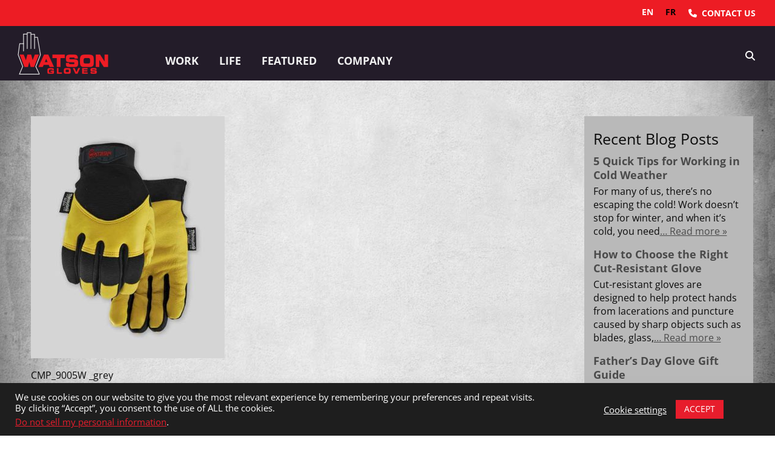

--- FILE ---
content_type: text/html; charset=UTF-8
request_url: https://www.watsongloves.com/watson-gloves-spring-to-winter-product-guide/9005w/
body_size: 19898
content:

<!doctype html>

  <html class="no-js"  lang="en-US" prefix="og: https://ogp.me/ns#">
  <!--<section id="pagetop"></section>-->

	<head>
		<meta charset="utf-8">

		<!-- Force IE to use the latest rendering engine available -->
		<meta http-equiv="X-UA-Compatible" content="IE=edge">

		<!-- Mobile Meta -->
		<meta name="viewport" content="width=device-width, initial-scale=1.0">
		<meta class="foundation-mq">

          <meta name="ps-key" content="3478-5d3630d5b1b93f000c701eac">
      <meta name="ps-country" content="CA">
      <meta name="ps-language" content="en,fr">
      
    
    			<!-- Icons & Favicons -->
			<link rel="icon" href="https://www.watsongloves.com/wp-content/themes/JointsWP/favicon.png">
			<link href="https://www.watsongloves.com/wp-content/themes/JointsWP/assets/images/apple-icon-touch.png" rel="apple-touch-icon" />
	  
		<link rel="pingback" href="https://www.watsongloves.com/xmlrpc.php">

    
    
    


		<meta name="p:domain_verify" content="17753026dd5489d2fb902eb10a42ff4b"/>

        
    	
	
<!-- Search Engine Optimization by Rank Math - https://rankmath.com/ -->
<title>CMP_9005W _grey - Watson Gloves</title>
<meta name="description" content="CMP_9005W _grey"/>
<meta name="robots" content="index, follow, max-snippet:-1, max-video-preview:-1, max-image-preview:large"/>
<link rel="canonical" href="https://www.watsongloves.com/watson-gloves-spring-to-winter-product-guide/9005w/" />
<meta property="og:locale" content="en_US" />
<meta property="og:type" content="article" />
<meta property="og:title" content="CMP_9005W _grey - Watson Gloves" />
<meta property="og:description" content="CMP_9005W _grey" />
<meta property="og:url" content="https://www.watsongloves.com/watson-gloves-spring-to-winter-product-guide/9005w/" />
<meta property="og:site_name" content="Watson Gloves" />
<meta property="article:publisher" content="https://www.facebook.com/watsongloves" />
<meta property="og:updated_time" content="2023-10-03T09:25:34-07:00" />
<meta property="og:image" content="https://www.watsongloves.com/wp-content/uploads/2023/10/9005W.jpg" />
<meta property="og:image:secure_url" content="https://www.watsongloves.com/wp-content/uploads/2023/10/9005W.jpg" />
<meta property="og:image:width" content="600" />
<meta property="og:image:height" content="750" />
<meta property="og:image:alt" content="CMP_9005W _grey" />
<meta property="og:image:type" content="image/jpeg" />
<meta name="twitter:card" content="summary_large_image" />
<meta name="twitter:title" content="CMP_9005W _grey - Watson Gloves" />
<meta name="twitter:description" content="CMP_9005W _grey" />
<meta name="twitter:site" content="@WatsonGloves" />
<meta name="twitter:creator" content="@WatsonGloves" />
<meta name="twitter:image" content="https://www.watsongloves.com/wp-content/uploads/2023/10/9005W.jpg" />
<!-- /Rank Math WordPress SEO plugin -->

<link rel='dns-prefetch' href='//cdn.weglot.com' />
<link rel="alternate" type="application/rss+xml" title="Watson Gloves &raquo; Feed" href="https://www.watsongloves.com/feed/" />
<link rel="alternate" type="application/rss+xml" title="Watson Gloves &raquo; Comments Feed" href="https://www.watsongloves.com/comments/feed/" />
<link rel="alternate" type="application/rss+xml" title="Watson Gloves &raquo; CMP_9005W _grey Comments Feed" href="https://www.watsongloves.com/watson-gloves-spring-to-winter-product-guide/9005w/feed/" />
		
		<link data-optimized="2" rel="stylesheet" href="https://www.watsongloves.com/wp-content/litespeed/css/d021a19bc0b2092dfad0ba48e88fc426.css?ver=ec22f" />




















<script type="text/javascript" src="https://www.watsongloves.com/wp-includes/js/jquery/jquery.min.js?ver=3.7.1" id="jquery-core-js"></script>










<script></script><link rel="https://api.w.org/" href="https://www.watsongloves.com/wp-json/" /><link rel="alternate" title="JSON" type="application/json" href="https://www.watsongloves.com/wp-json/wp/v2/media/30305" /><link rel='shortlink' href='https://www.watsongloves.com/?p=30305' />
<link rel="alternate" title="oEmbed (JSON)" type="application/json+oembed" href="https://www.watsongloves.com/wp-json/oembed/1.0/embed?url=https%3A%2F%2Fwww.watsongloves.com%2Fwatson-gloves-spring-to-winter-product-guide%2F9005w%2F" />
<link rel="alternate" title="oEmbed (XML)" type="text/xml+oembed" href="https://www.watsongloves.com/wp-json/oembed/1.0/embed?url=https%3A%2F%2Fwww.watsongloves.com%2Fwatson-gloves-spring-to-winter-product-guide%2F9005w%2F&#038;format=xml" />
	
        
		<!-- Don't forget analytics Cookie Consent -->
<!-- Google tag (gtag.js) -->
<script type="text/plain" data-cli-class="cli-blocker-script"  data-cli-script-type="analytics" data-cli-block="true"  data-cli-element-position="head" async src="https://www.googletagmanager.com/gtag/js?id=G-RP75TMBEHQ"></script>
<script type="text/plain" data-cli-class="cli-blocker-script"  data-cli-script-type="analytics" data-cli-block="true"  data-cli-element-position="head">
  window.dataLayer = window.dataLayer || [];
  function gtag(){dataLayer.push(arguments);}
  gtag('js', new Date());

  gtag('config', 'G-RP75TMBEHQ');
</script>
<script type="text/plain" data-cli-class="cli-blocker-script"  data-cli-script-type="analytics" data-cli-block="true"  data-cli-element-position="head">
    _linkedin_partner_id = "1869620";
    window._linkedin_data_partner_ids = window._linkedin_data_partner_ids || [];
    window._linkedin_data_partner_ids.push(_linkedin_partner_id);
    </script><script type="text/plain" data-cli-class="cli-blocker-script"  data-cli-script-type="analytics" data-cli-block="true"  data-cli-element-position="head">
    (function(){var s = document.getElementsByTagName("script")[0];
    var b = document.createElement("script");
    b.type = "text/javascript";b.async = true;
    b.src = "https://snap.licdn.com/li.lms-analytics/insight.min.js";
    s.parentNode.insertBefore(b, s);})();
  </script>
<noscript>
		<img height="1" width="1" style="display:none;" alt="" src="https://px.ads.linkedin.com/collect/?pid=1869620&fmt=gif" />
</noscript><!-- Google Tag Manager Cookie Consent -->
<script type="text/plain" data-cli-class="cli-blocker-script"  data-cli-script-type="advertisement" data-cli-block="true"  data-cli-element-position="head">(function(w,d,s,l,i){w[l]=w[l]||[];w[l].push({'gtm.start':
    new Date().getTime(),event:'gtm.js'});var f=d.getElementsByTagName(s)[0],
    j=d.createElement(s),dl=l!='dataLayer'?'&l='+l:'';j.async=true;j.src=
    'https://www.googletagmanager.com/gtm.js?id='+i+dl;f.parentNode.insertBefore(j,f);
    })(window,document,'script','dataLayer','GTM-K534B57');
</script>
<!-- End Google Tag Manager -->	
<!-- Meta Pixel Code Cookie Consent -->
<script type="text/plain" data-cli-class="cli-blocker-script"  data-cli-script-type="advertisement" data-cli-block="true"  data-cli-element-position="head">
	!function(f,b,e,v,n,t,s)
	{if(f.fbq)return;n=f.fbq=function(){n.callMethod?
	n.callMethod.apply(n,arguments):n.queue.push(arguments)};
	if(!f._fbq)f._fbq=n;n.push=n;n.loaded=!0;n.version='2.0';
	n.queue=[];t=b.createElement(e);t.async=!0;
	t.src=v;s=b.getElementsByTagName(e)[0];
	s.parentNode.insertBefore(t,s)}(window, document,'script',
	'https://connect.facebook.net/en_US/fbevents.js');
	fbq('init', '750748315351330');
	fbq('track', 'PageView');
</script>
<noscript><img height="1" width="1" style="display:none"
	alt="fb" src="https://www.facebook.com/tr?id=750748315351330&ev=PageView&noscript=1"
	/></noscript>
	<!-- End Meta Pixel Code -->


<!-- WP Simple Shopping Cart plugin v5.2.4 - https://wordpress.org/plugins/wordpress-simple-paypal-shopping-cart/ -->
	
    
<link rel="alternate" href="https://www.watsongloves.com/watson-gloves-spring-to-winter-product-guide/9005w/" hreflang="en"/>
<link rel="alternate" href="https://www.watsongloves.com/fr/watson-gloves-spring-to-winter-product-guide/9005w/" hreflang="fr"/>
<script type="application/json" id="weglot-data">{"website":"https:\/\/watsongloves.com","uid":"af06bfcc62","project_slug":"watson-gloves","language_from":"en","language_from_custom_flag":null,"language_from_custom_name":null,"excluded_paths":[],"excluded_blocks":[{"value":".top-bar-logo .toplogo","description":null},{"value":".entry-title","description":null},{"value":"#main-pic","description":null},{"value":".info .toplogo","description":null},{"value":".reccommendation-row:nth-child(1)","description":null},{"value":".reccommendation-row:nth-child(2)","description":null},{"value":".reccommendation-row:nth-child(3)","description":null},{"value":".reccommendation-row:nth-child(4)","description":null},{"value":".product-label-pic > .lazyloaded","description":null},{"value":".ansi105-list","description":null},{"value":"li:nth-child(2) > .shield-img .lazyloaded","description":null},{"value":"li:nth-child(3) > .shield-img .lazyloaded","description":null},{"value":"li:nth-child(4) > .shield-img .lazyloaded","description":null},{"value":"#post-7860 h2","description":null}],"custom_settings":{"wp_user_version":"4.3.1","button_style":{"is_dropdown":true,"with_flags":true,"full_name":true,"with_name":true,"custom_css":"","flag_type":"rectangle_mat"},"translate_email":false,"translate_search":false,"translate_amp":false,"switchers":[{"style":{"full_name":false,"size_scale":1},"opts":{"is_responsive":true,"display_device":"desktop","pixel_cutoff":768},"colors":{"bg_active":"transparent","bg_inactive":"transparent","bg_hover":"transparent","text_active":"#FFFFFF","text_inactive":"#000000","text_hover":"#000000"},"location":{"target":".top-nav-container","sibling":null},"template":{"name":"toggle","hash":"327cd61a1c8f264da346596a3d679504e1cc5fee"}},{"style":{"with_name":true,"with_flags":true,"full_name":false,"flag_type":"square","size_scale":"1.1"},"opts":{"open_hover":true,"close_outside_click":false,"is_responsive":false,"display_device":"mobile","pixel_cutoff":768},"colors":{"text_active":"#FFFFFF","text_inactive":"#FFFFFF","text_hover":"#FFFFFF","bg_inactive":"transparent","bg_active":"transparent","bg_hover":"transparent"},"location":{"target":".info:nth-child(1)","sibling":null},"template":{"name":"vertical_expand","hash":"e1cb18f3e9c6347d9244c0116612963fa9251166"}}]},"pending_translation_enabled":false,"curl_ssl_check_enabled":true,"custom_css":null,"languages":[{"language_to":"fr","custom_code":null,"custom_name":null,"custom_local_name":null,"provider":null,"enabled":true,"automatic_translation_enabled":true,"deleted_at":null,"connect_host_destination":null,"custom_flag":null}],"organization_slug":"w-024c3ec5f0","api_domain":"cdn-api-weglot.com","current_language":"en","switcher_links":{"en":"https:\/\/www.watsongloves.com\/watson-gloves-spring-to-winter-product-guide\/9005w\/","fr":"https:\/\/www.watsongloves.com\/fr\/watson-gloves-spring-to-winter-product-guide\/9005w\/"},"original_path":"\/watson-gloves-spring-to-winter-product-guide\/9005w\/"}</script>		
				
		<meta name="generator" content="Powered by WPBakery Page Builder - drag and drop page builder for WordPress."/>
<meta name="generator" content="Powered by Slider Revolution 6.7.40 - responsive, Mobile-Friendly Slider Plugin for WordPress with comfortable drag and drop interface." />

<noscript><style> .wpb_animate_when_almost_visible { opacity: 1; }</style></noscript>

		
	  
	<body class="attachment wp-singular attachment-template-default attachmentid-30305 attachment-jpeg wp-theme-JointsWP wg24_old wg24_theme_industrial-red mega-menu-top-home-nav mega-menu-main-nav mega-menu-offcanvas-nav mega-menu-max-mega-menu-1 wpb-js-composer js-comp-ver-7.4 vc_responsive">

		<div class="off-canvas-wrapper">

			
<div class="off-canvas position-right" id="off-canvas" data-off-canvas>
	<div id="mega-menu-wrap-offcanvas-nav" class="mega-menu-wrap"><div class="mega-menu-toggle"><div class="mega-toggle-blocks-left"></div><div class="mega-toggle-blocks-center"></div><div class="mega-toggle-blocks-right"><div class='mega-toggle-block mega-menu-toggle-block mega-toggle-block-1' id='mega-toggle-block-1' tabindex='0'><button class='mega-toggle-standard mega-toggle-label' aria-expanded='false'><span class='mega-toggle-label-closed'>MENU</span><span class='mega-toggle-label-open'>MENU</span></button></div></div></div><ul id="mega-menu-offcanvas-nav" class="mega-menu max-mega-menu mega-menu-horizontal mega-no-js" data-event="click" data-effect="fade_up" data-effect-speed="200" data-effect-mobile="disabled" data-effect-speed-mobile="0" data-panel-width=".header" data-panel-inner-width=".grid-container" data-mobile-force-width="false" data-second-click="close" data-document-click="collapse" data-vertical-behaviour="standard" data-breakpoint="640" data-unbind="true" data-mobile-state="expand_active" data-mobile-direction="vertical" data-hover-intent-timeout="300" data-hover-intent-interval="100"><li class="mega-menu-item mega-menu-item-type-post_type mega-menu-item-object-page mega-menu-item-has-children mega-align-bottom-left mega-menu-flyout mega-menu-item-33447" id="mega-menu-item-33447"><a class="mega-menu-link" href="https://www.watsongloves.com/work/" aria-expanded="false" tabindex="0">Work<span class="mega-indicator" aria-hidden="true"></span></a>
<ul class="mega-sub-menu">
<li class="mega-menu-item mega-menu-item-type-custom mega-menu-item-object-custom mega-menu-item-33592" id="mega-menu-item-33592"><a class="mega-menu-link" href="/work/">Browse Work Gloves</a></li><li class="mega-menu-item mega-menu-item-type-custom mega-menu-item-object-custom mega-menu-item-33448" id="mega-menu-item-33448"><a class="mega-menu-link" href="/watson-gloves-distributors-hub/">Distributor's Hub</a></li><li class="mega-menu-item mega-menu-item-type-post_type mega-menu-item-object-page mega-menu-item-33449" id="mega-menu-item-33449"><a class="mega-menu-link" href="https://www.watsongloves.com/wg-downloads/glove-sizing-chart/">Glove Sizing Chart</a></li><li class="mega-menu-item mega-menu-item-type-post_type mega-menu-item-object-page mega-menu-item-33450" id="mega-menu-item-33450"><a class="mega-menu-link" href="https://www.watsongloves.com/wg-downloads/watson-gloves-catalogue-and-guides/">Catalogue &#038; Guides</a></li><li class="mega-menu-item mega-menu-item-type-custom mega-menu-item-object-custom mega-menu-item-33451" id="mega-menu-item-33451"><a class="mega-menu-link" href="/product_categories/glove-sizing/mens-gloves/?industry=work">For Men</a></li><li class="mega-menu-item mega-menu-item-type-custom mega-menu-item-object-custom mega-menu-item-33452" id="mega-menu-item-33452"><a class="mega-menu-link" href="/product_categories/glove-sizing/womens-gloves/?industry=work">For Women</a></li><li class="mega-menu-item mega-menu-item-type-custom mega-menu-item-object-custom mega-menu-item-has-children mega-has-icon mega-icon-left mega-menu-item-33453" id="mega-menu-item-33453"><a class="dashicons-arrow-right-alt2 mega-menu-link" href="/" aria-expanded="false">Glove Types<span class="mega-indicator" aria-hidden="true"></span></a>
	<ul class="mega-sub-menu">
<li class="mega-menu-item mega-menu-item-type-custom mega-menu-item-object-custom mega-menu-item-33454" id="mega-menu-item-33454"><a class="mega-menu-link" href="/product_categories/watson-gloves-types/winter-gloves/?industry=work">Winter Gloves</a></li><li class="mega-menu-item mega-menu-item-type-custom mega-menu-item-object-custom mega-menu-item-33463" id="mega-menu-item-33463"><a class="mega-menu-link" href="/product_categories/watson-gloves-types/watson-disposable-gloves/?industry=work">Disposables</a></li><li class="mega-menu-item mega-menu-item-type-custom mega-menu-item-object-custom mega-menu-item-33457" id="mega-menu-item-33457"><a class="mega-menu-link" href="/product_categories/watson-gloves-types/driver-style-gloves/?industry=work">Driver Style Gloves</a></li><li class="mega-menu-item mega-menu-item-type-custom mega-menu-item-object-custom mega-menu-item-33459" id="mega-menu-item-33459"><a class="mega-menu-link" href="/product_categories/made-in-canada/?industry=work">Made In Canada</a></li><li class="mega-menu-item mega-menu-item-type-custom mega-menu-item-object-custom mega-menu-item-33460" id="mega-menu-item-33460"><a class="mega-menu-link" href="/product_categories/watson-gloves-types/high-performance-gloves/?industry=work">High Performance</a></li><li class="mega-menu-item mega-menu-item-type-custom mega-menu-item-object-custom mega-menu-item-33462" id="mega-menu-item-33462"><a class="mega-menu-link" href="/product_categories/watson-gloves-types/leather-combo-gloves/?industry=work">Leather Combos</a></li><li class="mega-menu-item mega-menu-item-type-custom mega-menu-item-object-custom mega-menu-item-33464" id="mega-menu-item-33464"><a class="mega-menu-link" href="/product_categories/fabric-materials/leather/?industry=work">Leather Gloves</a></li><li class="mega-menu-item mega-menu-item-type-custom mega-menu-item-object-custom mega-menu-item-33458" id="mega-menu-item-33458"><a class="mega-menu-link" href="/product_categories/sustainable/?industry=work">Sustainable Gloves</a></li><li class="mega-menu-item mega-menu-item-type-custom mega-menu-item-object-custom mega-menu-item-33461" id="mega-menu-item-33461"><a class="mega-menu-link" href="/product_categories/watson-gloves-types/seamless-knit-gloves-from-watson-gloves/?industry=work">Seamless Knits</a></li><li class="mega-menu-item mega-menu-item-type-custom mega-menu-item-object-custom mega-menu-item-33494" id="mega-menu-item-33494"><a class="mega-menu-link" href="/mig-tig-stick-welding-gloves/">Welding Gloves</a></li><li class="mega-menu-item mega-menu-item-type-custom mega-menu-item-object-custom mega-menu-item-37458" id="mega-menu-item-37458"><a class="mega-menu-link" href="https://www.watsongloves.com/product_categories/applications/at-work/?refine=439">Touchscreen Gloves</a></li><li class="mega-menu-item mega-menu-item-type-custom mega-menu-item-object-custom mega-menu-item-33455" id="mega-menu-item-33455"><a class="mega-menu-link" href="/product_categories/watson-gloves-types/mittens-and-industrial-mitts/?industry=work">Work Mitts</a></li><li class="mega-menu-item mega-menu-item-type-custom mega-menu-item-object-custom mega-menu-item-33456" id="mega-menu-item-33456"><a class="mega-menu-link" href="/product_categories/watson-gloves-types/liners/?industry=work">Winter Liners</a></li><li class="mega-menu-item mega-menu-item-type-custom mega-menu-item-object-custom mega-menu-item-42151" id="mega-menu-item-42151"><a class="mega-menu-link" href="https://www.watsongloves.com/product_categories/taa-compliant/">TAA Compliant</a></li>	</ul>
</li><li class="mega-menu-item mega-menu-item-type-custom mega-menu-item-object-custom mega-menu-item-has-children mega-has-icon mega-icon-left mega-menu-item-33468" id="mega-menu-item-33468"><a class="dashicons-arrow-right-alt2 mega-menu-link" href="/" aria-expanded="false">Hazard Protection<span class="mega-indicator" aria-hidden="true"></span></a>
	<ul class="mega-sub-menu">
<li class="mega-menu-item mega-menu-item-type-custom mega-menu-item-object-custom mega-menu-item-34149" id="mega-menu-item-34149"><a class="mega-menu-link" href="/understanding-safety-glove-standards/">Glove Standards</a></li><li class="mega-menu-item mega-menu-item-type-post_type mega-menu-item-object-page mega-menu-item-33467" id="mega-menu-item-33467"><a class="mega-menu-link" href="https://www.watsongloves.com/what-the-shields-mean/">What The Shields Mean</a></li><li class="mega-menu-item mega-menu-item-type-custom mega-menu-item-object-custom mega-menu-item-33469" id="mega-menu-item-33469"><a class="mega-menu-link" href="/product_categories/abrasion-resistance/?industry=work">Abrasion Resistant</a></li><li class="mega-menu-item mega-menu-item-type-custom mega-menu-item-object-custom mega-menu-item-33470" id="mega-menu-item-33470"><a class="mega-menu-link" href="/product_categories/hazard-protection/arc-flash/">Arc Flash</a></li><li class="mega-menu-item mega-menu-item-type-custom mega-menu-item-object-custom mega-menu-item-33471" id="mega-menu-item-33471"><a class="mega-menu-link" href="/product_categories/hazard-protection/impact-resistant/?tm=1">Impact Resistant</a></li><li class="mega-menu-item mega-menu-item-type-custom mega-menu-item-object-custom mega-menu-item-33472" id="mega-menu-item-33472"><a class="mega-menu-link" href="/product_categories/hazard-protection/cut-resistant/?tm=1">Cut Resistant</a></li><li class="mega-menu-item mega-menu-item-type-custom mega-menu-item-object-custom mega-menu-item-33473" id="mega-menu-item-33473"><a class="mega-menu-link" href="/product_categories/chemical-resistant/?industry=work">Chemical Resistant</a></li><li class="mega-menu-item mega-menu-item-type-custom mega-menu-item-object-custom mega-menu-item-33474" id="mega-menu-item-33474"><a class="mega-menu-link" href="/product_categories/hazard-protection/puncture-resistant/?tm=1">Puncture Resistant</a></li><li class="mega-menu-item mega-menu-item-type-custom mega-menu-item-object-custom mega-menu-item-33475" id="mega-menu-item-33475"><a class="mega-menu-link" href="/product_categories/hazard-protection/water-resistant/?industry=work">Water Resistant</a></li><li class="mega-menu-item mega-menu-item-type-custom mega-menu-item-object-custom mega-menu-item-33476" id="mega-menu-item-33476"><a class="mega-menu-link" href="/product_categories/hazard-protection/oil-resistant/?industry=work">Oil Resistant</a></li><li class="mega-menu-item mega-menu-item-type-custom mega-menu-item-object-custom mega-menu-item-33477" id="mega-menu-item-33477"><a class="mega-menu-link" href="/product_categories/watson-gloves-features-ratings/glove-ratings/flame-resistant/?industry=work">Flame Resistant</a></li><li class="mega-menu-item mega-menu-item-type-custom mega-menu-item-object-custom mega-menu-item-33478" id="mega-menu-item-33478"><a class="mega-menu-link" href="/product_categories/hazard-protection/heat-protection/?industry=work">Heat Protection</a></li><li class="mega-menu-item mega-menu-item-type-custom mega-menu-item-object-custom mega-menu-item-33479" id="mega-menu-item-33479"><a class="mega-menu-link" href="/product_categories/watson-gloves-features-ratings/glove-ratings/en374-chemical-micro-organisms/en374-5-2016/en374-5-2016-protection-against-bacteria-fungi-viruses/?industry=work">Virus Resistant</a></li><li class="mega-menu-item mega-menu-item-type-custom mega-menu-item-object-custom mega-menu-item-33480" id="mega-menu-item-33480"><a class="mega-menu-link" href="/product_categories/hazard-protection/vibration-absorption/?industry=work">Vibration Absorption</a></li><li class="mega-menu-item mega-menu-item-type-custom mega-menu-item-object-custom mega-menu-item-33481" id="mega-menu-item-33481"><a class="mega-menu-link" href="/product_categories/hazard-protection/needlestick-resistant/?industry=work">Needlestick Resistant</a></li><li class="mega-menu-item mega-menu-item-type-custom mega-menu-item-object-custom mega-menu-item-39335" id="mega-menu-item-39335"><a class="mega-menu-link" href="/product_categories/hazard-protection/extreme-cold/">Extreme Cold</a></li>	</ul>
</li><li class="mega-menu-item mega-menu-item-type-custom mega-menu-item-object-custom mega-menu-item-has-children mega-has-icon mega-icon-left mega-menu-item-33482" id="mega-menu-item-33482"><a class="dashicons-arrow-right-alt2 mega-menu-link" href="/" aria-expanded="false">Applications<span class="mega-indicator" aria-hidden="true"></span></a>
	<ul class="mega-sub-menu">
<li class="mega-menu-item mega-menu-item-type-custom mega-menu-item-object-custom mega-menu-item-33483" id="mega-menu-item-33483"><a class="mega-menu-link" href="/product_categories/applications/automotive/?industry=work">Automotive</a></li><li class="mega-menu-item mega-menu-item-type-custom mega-menu-item-object-custom mega-menu-item-33484" id="mega-menu-item-33484"><a class="mega-menu-link" href="/product_categories/applications/cold-storage-gloves/?industry=work">Cold Storage</a></li><li class="mega-menu-item mega-menu-item-type-custom mega-menu-item-object-custom mega-menu-item-33485" id="mega-menu-item-33485"><a class="mega-menu-link" href="/product_categories/applications/construction/?industry=work">Construction</a></li><li class="mega-menu-item mega-menu-item-type-custom mega-menu-item-object-custom mega-menu-item-33486" id="mega-menu-item-33486"><a class="mega-menu-link" href="/farming-and-ranch-gloves/">Farm & Ranch</a></li><li class="mega-menu-item mega-menu-item-type-custom mega-menu-item-object-custom mega-menu-item-33487" id="mega-menu-item-33487"><a class="mega-menu-link" href="/product_categories/applications/fishing-gloves/?industry=work">Fishing</a></li><li class="mega-menu-item mega-menu-item-type-custom mega-menu-item-object-custom mega-menu-item-33488" id="mega-menu-item-33488"><a class="mega-menu-link" href="/product_categories/applications/food-handling/?industry=work">Food Handling</a></li><li class="mega-menu-item mega-menu-item-type-custom mega-menu-item-object-custom mega-menu-item-33489" id="mega-menu-item-33489"><a class="mega-menu-link" href="/product_categories/applications/forestry/?industry=work">Forestry</a></li><li class="mega-menu-item mega-menu-item-type-custom mega-menu-item-object-custom mega-menu-item-33490" id="mega-menu-item-33490"><a class="mega-menu-link" href="/product_categories/applications/gardening-landscaping/?industry=work">Landscaping</a></li><li class="mega-menu-item mega-menu-item-type-custom mega-menu-item-object-custom mega-menu-item-33491" id="mega-menu-item-33491"><a class="mega-menu-link" href="/product_categories/applications/manufacturing/">Manufacturing</a></li><li class="mega-menu-item mega-menu-item-type-custom mega-menu-item-object-custom mega-menu-item-36982" id="mega-menu-item-36982"><a class="mega-menu-link" href="https://www.watsongloves.com/product_categories/applications/mining/">Mining</a></li><li class="mega-menu-item mega-menu-item-type-custom mega-menu-item-object-custom mega-menu-item-33492" id="mega-menu-item-33492"><a class="mega-menu-link" href="/product_categories/applications/oil-gas/?industry=work">Oil & Gas</a></li><li class="mega-menu-item mega-menu-item-type-custom mega-menu-item-object-custom mega-menu-item-33493" id="mega-menu-item-33493"><a class="mega-menu-link" href="/product_categories/applications/utilities/?industry=work">Utilities</a></li><li class="mega-menu-item mega-menu-item-type-custom mega-menu-item-object-custom mega-menu-item-36472" id="mega-menu-item-36472"><a class="mega-menu-link" href="/product_categories/applications/fabrication-and-welding/">Welding/Fabrication</a></li><li class="mega-menu-item mega-menu-item-type-custom mega-menu-item-object-custom mega-menu-item-33495" id="mega-menu-item-33495"><a class="mega-menu-link" href="/product_categories/applications/waste-management/?industry=work">Waste Management</a></li><li class="mega-menu-item mega-menu-item-type-custom mega-menu-item-object-custom mega-menu-item-33496" id="mega-menu-item-33496"><a class="mega-menu-link" href="/product_categories/applications/yard-field-work/?industry=work">Yard & Field Work</a></li>	</ul>
</li><li class="mega-menu-item mega-menu-item-type-custom mega-menu-item-object-custom mega-menu-item-has-children mega-has-icon mega-icon-left mega-menu-item-33497" id="mega-menu-item-33497"><a class="dashicons-arrow-right-alt2 mega-menu-link" href="/" aria-expanded="false">Brands<span class="mega-indicator" aria-hidden="true"></span></a>
	<ul class="mega-sub-menu">
<li class="mega-menu-item mega-menu-item-type-custom mega-menu-item-object-custom mega-menu-item-33498" id="mega-menu-item-33498"><a class="mega-menu-link" href="/goat-leather-work-gloves/">Goat Series</a></li><li class="mega-menu-item mega-menu-item-type-custom mega-menu-item-object-custom mega-menu-item-33499" id="mega-menu-item-33499"><a class="mega-menu-link" href="/product_categories/brands/work-armour/">Work Armour</a></li><li class="mega-menu-item mega-menu-item-type-custom mega-menu-item-object-custom mega-menu-item-33500" id="mega-menu-item-33500"><a class="mega-menu-link" href="/stealth-seamless-knit-work-gloves/">Stealth</a></li><li class="mega-menu-item mega-menu-item-type-custom mega-menu-item-object-custom mega-menu-item-33501" id="mega-menu-item-33501"><a class="mega-menu-link" href="/grease-monkey-heavy-duty-disposable-gloves-for-industrial-construction-automotive-repair-or-handling-food/">Grease Monkey™</a></li><li class="mega-menu-item mega-menu-item-type-custom mega-menu-item-object-custom mega-menu-item-33502" id="mega-menu-item-33502"><a class="mega-menu-link" href="/product_categories/brands/green-monkey/">Green Monkey™</a></li><li class="mega-menu-item mega-menu-item-type-custom mega-menu-item-object-custom mega-menu-item-33503" id="mega-menu-item-33503"><a class="mega-menu-link" href="/red-baron/">Red Baron</a></li><li class="mega-menu-item mega-menu-item-type-custom mega-menu-item-object-custom mega-menu-item-33504" id="mega-menu-item-33504"><a class="mega-menu-link" href="/product_categories/brands/heavy-metal/">Heavy Metal</a></li><li class="mega-menu-item mega-menu-item-type-custom mega-menu-item-object-custom mega-menu-item-33505" id="mega-menu-item-33505"><a class="mega-menu-link" href="/product_categories/brands/powerline/">Powerline™</a></li><li class="mega-menu-item mega-menu-item-type-custom mega-menu-item-object-custom mega-menu-item-33506" id="mega-menu-item-33506"><a class="mega-menu-link" href="/product_categories/brands/shock-trooper/">Shock Trooper</a></li><li class="mega-menu-item mega-menu-item-type-custom mega-menu-item-object-custom mega-menu-item-33507" id="mega-menu-item-33507"><a class="mega-menu-link" href="/product_categories/brands/storm-trooper/">Storm Trooper</a></li><li class="mega-menu-item mega-menu-item-type-custom mega-menu-item-object-custom mega-menu-item-33508" id="mega-menu-item-33508"><a class="mega-menu-link" href="/product_categories/brands/storm-winter-gloves/">Storm</a></li><li class="mega-menu-item mega-menu-item-type-custom mega-menu-item-object-custom mega-menu-item-36098" id="mega-menu-item-36098"><a class="mega-menu-link" href="/product_categories/brands/tough-as-nails/">Tough As Nails</a></li><li class="mega-menu-item mega-menu-item-type-custom mega-menu-item-object-custom mega-menu-item-33509" id="mega-menu-item-33509"><a class="mega-menu-link" href="/product_categories/brands/gridlock/">Gridlock</a></li><li class="mega-menu-item mega-menu-item-type-custom mega-menu-item-object-custom mega-menu-item-33511" id="mega-menu-item-33511"><a class="mega-menu-link" href="/product_categories/brands/timber-series/">Timber Series</a></li><li class="mega-menu-item mega-menu-item-type-custom mega-menu-item-object-custom mega-menu-item-37139" id="mega-menu-item-37139"><a class="mega-menu-link" href="https://www.watsongloves.com/product_categories/brands/liquid-courage/">Liquid Courage</a></li>	</ul>
</li></ul>
</li><li class="mega-menu-item mega-menu-item-type-custom mega-menu-item-object-custom mega-menu-item-has-children mega-align-bottom-left mega-menu-flyout mega-menu-item-33512" id="mega-menu-item-33512"><a class="mega-menu-link" href="/life/" aria-expanded="false" tabindex="0">Life<span class="mega-indicator" aria-hidden="true"></span></a>
<ul class="mega-sub-menu">
<li class="mega-menu-item mega-menu-item-type-custom mega-menu-item-object-custom mega-menu-item-33593" id="mega-menu-item-33593"><a class="mega-menu-link" href="/life/">Browse Lifestyle Gloves</a></li><li class="mega-menu-item mega-menu-item-type-custom mega-menu-item-object-custom mega-menu-item-39039" id="mega-menu-item-39039"><a class="mega-menu-link" href="https://www.watsongloves.com/watson-gloves-retail-hub/">Retail Hub</a></li><li class="mega-menu-item mega-menu-item-type-post_type mega-menu-item-object-page mega-menu-item-33513" id="mega-menu-item-33513"><a class="mega-menu-link" href="https://www.watsongloves.com/wg-downloads/glove-sizing-chart/">Glove Sizing Chart</a></li><li class="mega-menu-item mega-menu-item-type-post_type mega-menu-item-object-page mega-menu-item-33514" id="mega-menu-item-33514"><a class="mega-menu-link" href="https://www.watsongloves.com/wg-downloads/watson-gloves-catalogue-and-guides/">Catalogue &#038; Guides</a></li><li class="mega-menu-item mega-menu-item-type-custom mega-menu-item-object-custom mega-menu-item-has-children mega-has-icon mega-icon-left mega-menu-item-33515" id="mega-menu-item-33515"><a class="dashicons-arrow-right-alt2 mega-menu-link" href="/" aria-expanded="false">Glove Types<span class="mega-indicator" aria-hidden="true"></span></a>
	<ul class="mega-sub-menu">
<li class="mega-menu-item mega-menu-item-type-custom mega-menu-item-object-custom mega-menu-item-33516" id="mega-menu-item-33516"><a class="mega-menu-link" href="/product_categories/watson-gloves-types/winter-gloves/?industry=lifestyle">Winter Gloves</a></li><li class="mega-menu-item mega-menu-item-type-custom mega-menu-item-object-custom mega-menu-item-33517" id="mega-menu-item-33517"><a class="mega-menu-link" href="/product_categories/watson-gloves-types/self-heating-gloves/?industry=lifestyle">Heated Gloves</a></li><li class="mega-menu-item mega-menu-item-type-custom mega-menu-item-object-custom mega-menu-item-33518" id="mega-menu-item-33518"><a class="mega-menu-link" href="/product_categories/watson-gloves-types/liners/?industry=lifestyle">Winter Liners</a></li><li class="mega-menu-item mega-menu-item-type-custom mega-menu-item-object-custom mega-menu-item-33519" id="mega-menu-item-33519"><a class="mega-menu-link" href="/product_categories/sustainable/?industry=lifestyle">Eco-Friendly Gloves</a></li><li class="mega-menu-item mega-menu-item-type-custom mega-menu-item-object-custom mega-menu-item-33520" id="mega-menu-item-33520"><a class="mega-menu-link" href="/product_categories/made-in-canada/?industry=lifestyle">Made in Canada</a></li><li class="mega-menu-item mega-menu-item-type-custom mega-menu-item-object-custom mega-menu-item-33521" id="mega-menu-item-33521"><a class="mega-menu-link" href="/product_categories/fabric-materials/leather/?industry=lifestyle">Leather Gloves</a></li><li class="mega-menu-item mega-menu-item-type-custom mega-menu-item-object-custom mega-menu-item-33522" id="mega-menu-item-33522"><a class="mega-menu-link" href="/product_categories/watson-gloves-types/driver-style-gloves/?industry=lifestyle">Driver Style Gloves</a></li><li class="mega-menu-item mega-menu-item-type-custom mega-menu-item-object-custom mega-menu-item-33523" id="mega-menu-item-33523"><a class="mega-menu-link" href="/product_categories/watson-gloves-types/high-performance-gloves/?industry=lifestyle">Performance Gloves</a></li><li class="mega-menu-item mega-menu-item-type-custom mega-menu-item-object-custom mega-menu-item-33524" id="mega-menu-item-33524"><a class="mega-menu-link" href="/product_categories/watson-gloves-types/seamless-knit-gloves-from-watson-gloves/?industry=lifestyle">Seamless Knits</a></li><li class="mega-menu-item mega-menu-item-type-custom mega-menu-item-object-custom mega-menu-item-37459" id="mega-menu-item-37459"><a class="mega-menu-link" href="https://www.watsongloves.com/product_categories/applications/lifestyle/?refine=439">Touchscreen Gloves</a></li><li class="mega-menu-item mega-menu-item-type-custom mega-menu-item-object-custom mega-menu-item-33525" id="mega-menu-item-33525"><a class="mega-menu-link" href="/product_categories/watson-gloves-types/watson-clothing/watson-toques-hats/?industry=lifestyle">Toques & Hats</a></li><li class="mega-menu-item mega-menu-item-type-custom mega-menu-item-object-custom mega-menu-item-33526" id="mega-menu-item-33526"><a class="mega-menu-link" href="/product_categories/watson-gloves-types/watson-clothing/?industry=lifestyle">Apparel</a></li><li class="mega-menu-item mega-menu-item-type-custom mega-menu-item-object-custom mega-menu-item-42152" id="mega-menu-item-42152"><a class="mega-menu-link" href="https://www.watsongloves.com/product_categories/taa-compliant/">TAA Compliant</a></li>	</ul>
</li><li class="mega-menu-item mega-menu-item-type-custom mega-menu-item-object-custom mega-menu-item-33527" id="mega-menu-item-33527"><a class="mega-menu-link" href="/product_categories/glove-sizing/mens-gloves/?industry=lifestyle">For Men</a></li><li class="mega-menu-item mega-menu-item-type-custom mega-menu-item-object-custom mega-menu-item-33528" id="mega-menu-item-33528"><a class="mega-menu-link" href="/product_categories/glove-sizing/womens-gloves/?industry=lifestyle">For Women</a></li><li class="mega-menu-item mega-menu-item-type-custom mega-menu-item-object-custom mega-menu-item-33529" id="mega-menu-item-33529"><a class="mega-menu-link" href="/product_categories/glove-sizing/kids-gloves/?industry=lifestyle">For Kids</a></li><li class="mega-menu-item mega-menu-item-type-custom mega-menu-item-object-custom mega-menu-item-has-children mega-has-icon mega-icon-left mega-menu-item-33530" id="mega-menu-item-33530"><a class="dashicons-arrow-right-alt2 mega-menu-link" href="/" aria-expanded="false">Applications<span class="mega-indicator" aria-hidden="true"></span></a>
	<ul class="mega-sub-menu">
<li class="mega-menu-item mega-menu-item-type-custom mega-menu-item-object-custom mega-menu-item-33531" id="mega-menu-item-33531"><a class="mega-menu-link" href="/product_categories/applications/gardening-landscaping/?industry=lifestyle">Gardening</a></li><li class="mega-menu-item mega-menu-item-type-custom mega-menu-item-object-custom mega-menu-item-33532" id="mega-menu-item-33532"><a class="mega-menu-link" href="/product_categories/applications/sports-recreation-gloves/?industry=lifestyle">Sport & Rec</a></li><li class="mega-menu-item mega-menu-item-type-custom mega-menu-item-object-custom mega-menu-item-33533" id="mega-menu-item-33533"><a class="mega-menu-link" href="/farming-and-ranch-gloves/">Farm & Ranch</a></li><li class="mega-menu-item mega-menu-item-type-custom mega-menu-item-object-custom mega-menu-item-33534" id="mega-menu-item-33534"><a class="mega-menu-link" href="/product_categories/applications/motorcycle/?industry=lifestyle">Motorcycle</a></li><li class="mega-menu-item mega-menu-item-type-custom mega-menu-item-object-custom mega-menu-item-33535" id="mega-menu-item-33535"><a class="mega-menu-link" href="/product_categories/applications/motocross-gloves/?industry=lifestyle">Motocross</a></li><li class="mega-menu-item mega-menu-item-type-custom mega-menu-item-object-custom mega-menu-item-33536" id="mega-menu-item-33536"><a class="mega-menu-link" href="/product_categories/applications/home-improvement-do-it-yourself-diy/">Home Improvement</a></li><li class="mega-menu-item mega-menu-item-type-custom mega-menu-item-object-custom mega-menu-item-33537" id="mega-menu-item-33537"><a class="mega-menu-link" href="/product_categories/applications/camping-gloves/?industry=lifestyle">Outdoor Adventures & Camping</a></li><li class="mega-menu-item mega-menu-item-type-custom mega-menu-item-object-custom mega-menu-item-33538" id="mega-menu-item-33538"><a class="mega-menu-link" href="/product_categories/everyday-gloves/">Everyday Gloves</a></li><li class="mega-menu-item mega-menu-item-type-custom mega-menu-item-object-custom mega-menu-item-33539" id="mega-menu-item-33539"><a class="mega-menu-link" href="/product_categories/applications/yard-field-work/?industry=lifestyle">Yard & Field Work</a></li><li class="mega-menu-item mega-menu-item-type-custom mega-menu-item-object-custom mega-menu-item-33540" id="mega-menu-item-33540"><a class="mega-menu-link" href="/product_categories/applications/farm-ranch/?industry=lifestyle">Homesteading</a></li><li class="mega-menu-item mega-menu-item-type-custom mega-menu-item-object-custom mega-menu-item-33541" id="mega-menu-item-33541"><a class="mega-menu-link" href="/product_categories/applications/fishing-gloves/?industry=lifestyle">Fishing</a></li>	</ul>
</li><li class="mega-menu-item mega-menu-item-type-custom mega-menu-item-object-custom mega-menu-item-has-children mega-has-icon mega-icon-left mega-menu-item-33542" id="mega-menu-item-33542"><a class="dashicons-arrow-right-alt2 mega-menu-link" href="/" aria-expanded="false">Brands<span class="mega-indicator" aria-hidden="true"></span></a>
	<ul class="mega-sub-menu">
<li class="mega-menu-item mega-menu-item-type-custom mega-menu-item-object-custom mega-menu-item-33543" id="mega-menu-item-33543"><a class="mega-menu-link" href="/product_categories/brands/heritage-collection/">Heritage Collection</a></li><li class="mega-menu-item mega-menu-item-type-custom mega-menu-item-object-custom mega-menu-item-33544" id="mega-menu-item-33544"><a class="mega-menu-link" href="/product_categories/brands/homegrown/">Homegrown™</a></li><li class="mega-menu-item mega-menu-item-type-custom mega-menu-item-object-custom mega-menu-item-33545" id="mega-menu-item-33545"><a class="mega-menu-link" href="/product_categories/brands/game-of-thorns/">Game of Thorns</a></li><li class="mega-menu-item mega-menu-item-type-custom mega-menu-item-object-custom mega-menu-item-33546" id="mega-menu-item-33546"><a class="mega-menu-link" href="/baa-baa-gloves-and-mitts/">Baa Baa</a></li><li class="mega-menu-item mega-menu-item-type-custom mega-menu-item-object-custom mega-menu-item-33547" id="mega-menu-item-33547"><a class="mega-menu-link" href="/product_categories/brands/duke-duchess-classic-leather-gloves/">Duke & Duchess</a></li><li class="mega-menu-item mega-menu-item-type-custom mega-menu-item-object-custom mega-menu-item-33548" id="mega-menu-item-33548"><a class="mega-menu-link" href="/product_categories/brands/crazy-horse-winter-gloves/">Crazy Horse</a></li><li class="mega-menu-item mega-menu-item-type-custom mega-menu-item-object-custom mega-menu-item-33549" id="mega-menu-item-33549"><a class="mega-menu-link" href="/red-baron/">Red Baron</a></li><li class="mega-menu-item mega-menu-item-type-custom mega-menu-item-object-custom mega-menu-item-37022" id="mega-menu-item-37022"><a class="mega-menu-link" href="/product_categories/brands/range-rider-leather-gloves/">Range Rider</a></li><li class="mega-menu-item mega-menu-item-type-custom mega-menu-item-object-custom mega-menu-item-33550" id="mega-menu-item-33550"><a class="mega-menu-link" href="/product_categories/brands/fleece-navidad/">Fleece Navidad</a></li><li class="mega-menu-item mega-menu-item-type-custom mega-menu-item-object-custom mega-menu-item-33551" id="mega-menu-item-33551"><a class="mega-menu-link" href="/puffer-gloves-and-mitts/">Puffer Gloves</a></li><li class="mega-menu-item mega-menu-item-type-custom mega-menu-item-object-custom mega-menu-item-33552" id="mega-menu-item-33552"><a class="mega-menu-link" href="/product_categories/sno-job-winter-gloves/">Sno Job</a></li><li class="mega-menu-item mega-menu-item-type-custom mega-menu-item-object-custom mega-menu-item-33553" id="mega-menu-item-33553"><a class="mega-menu-link" href="/product_categories/brands/north-of-49-winter-gloves/">North of 49°</a></li><li class="mega-menu-item mega-menu-item-type-custom mega-menu-item-object-custom mega-menu-item-33554" id="mega-menu-item-33554"><a class="mega-menu-link" href="/product_categories/brands/work-armour/?industry=lifestyle">Work Armour</a></li>	</ul>
</li><li class="mega-menu-item mega-menu-item-type-custom mega-menu-item-object-custom mega-menu-item-has-children mega-has-icon mega-icon-left mega-menu-item-33555" id="mega-menu-item-33555"><a class="dashicons-arrow-right-alt2 mega-menu-link" href="/" aria-expanded="false">Protection<span class="mega-indicator" aria-hidden="true"></span></a>
	<ul class="mega-sub-menu">
<li class="mega-menu-item mega-menu-item-type-custom mega-menu-item-object-custom mega-menu-item-33556" id="mega-menu-item-33556"><a class="mega-menu-link" href="/product_categories/hazard-protection/water-resistant/?industry=lifestyle">Water Resistant</a></li><li class="mega-menu-item mega-menu-item-type-custom mega-menu-item-object-custom mega-menu-item-33557" id="mega-menu-item-33557"><a class="mega-menu-link" href="/product_categories/hazard-protection/weather-resistant-gloves/windy-weather/?industry=lifestyle">Wind Resistant</a></li><li class="mega-menu-item mega-menu-item-type-custom mega-menu-item-object-custom mega-menu-item-33558" id="mega-menu-item-33558"><a class="mega-menu-link" href="/product_categories/abrasion-resistance/?industry=lifestyle">Abrasion Resistant</a></li><li class="mega-menu-item mega-menu-item-type-custom mega-menu-item-object-custom mega-menu-item-33559" id="mega-menu-item-33559"><a class="mega-menu-link" href="/product_categories/hazard-protection/cut-resistant/?industry=lifestyle">Cut Resistant</a></li><li class="mega-menu-item mega-menu-item-type-custom mega-menu-item-object-custom mega-menu-item-33560" id="mega-menu-item-33560"><a class="mega-menu-link" href="/product_categories/applications/gardening-landscaping/gauntlet-gardening-gloves/?industry=lifestyle">Thorn Protection</a></li><li class="mega-menu-item mega-menu-item-type-custom mega-menu-item-object-custom mega-menu-item-33561" id="mega-menu-item-33561"><a class="mega-menu-link" href="/product_categories/hazard-protection/vibration-absorption/?industry=lifestyle">Vibration Absorption</a></li><li class="mega-menu-item mega-menu-item-type-custom mega-menu-item-object-custom mega-menu-item-33562" id="mega-menu-item-33562"><a class="mega-menu-link" href="/product_categories/hazard-protection/impact-resistant/?industry=lifestyle">Impact Protection</a></li><li class="mega-menu-item mega-menu-item-type-custom mega-menu-item-object-custom mega-menu-item-33563" id="mega-menu-item-33563"><a class="mega-menu-link" href="/product_categories/hazard-protection/puncture-resistant/?industry=lifestyle">Puncture Resistant</a></li>	</ul>
</li></ul>
</li><li class="mega-menu-item mega-menu-item-type-custom mega-menu-item-object-custom mega-menu-item-has-children mega-align-bottom-left mega-menu-flyout mega-menu-item-33564" id="mega-menu-item-33564"><a class="mega-menu-link" href="/" aria-expanded="false" tabindex="0">Featured<span class="mega-indicator" aria-hidden="true"></span></a>
<ul class="mega-sub-menu">
<li class="mega-menu-item mega-menu-item-type-post_type mega-menu-item-object-page mega-menu-item-42074" id="mega-menu-item-42074"><a class="mega-menu-link" href="https://www.watsongloves.com/gloves-for-the-holidays-2025/">Gloves for the Holidays 2025</a></li><li class="mega-menu-item mega-menu-item-type-custom mega-menu-item-object-custom mega-menu-item-34459" id="mega-menu-item-34459"><a class="mega-menu-link" href="/watson-gloves-spring-to-winter-product-guide/">Winter Glove Crossover Guide</a></li><li class="mega-menu-item mega-menu-item-type-custom mega-menu-item-object-custom mega-menu-item-33565" id="mega-menu-item-33565"><a class="mega-menu-link" href="/creating-sustainable-products/">Sustainable Products</a></li><li class="mega-menu-item mega-menu-item-type-post_type mega-menu-item-object-page mega-menu-item-33566" id="mega-menu-item-33566"><a class="mega-menu-link" href="https://www.watsongloves.com/about-us/collaborations/">Collaborations</a></li><li class="mega-menu-item mega-menu-item-type-custom mega-menu-item-object-custom mega-menu-item-33567" id="mega-menu-item-33567"><a class="mega-menu-link" href="/product_categories/best-sellers-popular-styles/">Popular Styles</a></li><li class="mega-menu-item mega-menu-item-type-custom mega-menu-item-object-custom mega-menu-item-33568" id="mega-menu-item-33568"><a class="mega-menu-link" href="/product_categories/new-items/">New Gloves</a></li><li class="mega-menu-item mega-menu-item-type-custom mega-menu-item-object-custom mega-menu-item-33569" id="mega-menu-item-33569"><a class="mega-menu-link" href="/watson-100-plus-years/">Canadian Made</a></li><li class="mega-menu-item mega-menu-item-type-post_type mega-menu-item-object-page mega-menu-item-33570" id="mega-menu-item-33570"><a class="mega-menu-link" href="https://www.watsongloves.com/innovative-glove-materials/">Innovative Materials</a></li></ul>
</li><li class="mega-menu-item mega-menu-item-type-custom mega-menu-item-object-custom mega-menu-item-has-children mega-align-bottom-left mega-menu-flyout mega-menu-item-33571" id="mega-menu-item-33571"><a class="mega-menu-link" href="/" aria-expanded="false" tabindex="0">Company<span class="mega-indicator" aria-hidden="true"></span></a>
<ul class="mega-sub-menu">
<li class="mega-menu-item mega-menu-item-type-custom mega-menu-item-object-custom mega-menu-item-has-children mega-has-icon mega-icon-left mega-menu-item-33572" id="mega-menu-item-33572"><a class="dashicons-arrow-right-alt2 mega-menu-link" href="/about-us/" aria-expanded="false">About Us<span class="mega-indicator" aria-hidden="true"></span></a>
	<ul class="mega-sub-menu">
<li class="mega-menu-item mega-menu-item-type-custom mega-menu-item-object-custom mega-menu-item-33573" id="mega-menu-item-33573"><a class="mega-menu-link" href="/watson-100-plus-years/">Our Heritage</a></li><li class="mega-menu-item mega-menu-item-type-custom mega-menu-item-object-custom mega-menu-item-33574" id="mega-menu-item-33574"><a class="mega-menu-link" href="/about-us/our-team/">Our Team</a></li><li class="mega-menu-item mega-menu-item-type-post_type mega-menu-item-object-page mega-menu-item-33575" id="mega-menu-item-33575"><a class="mega-menu-link" href="https://www.watsongloves.com/corporate-social-responsibility/">Corporate Social Responsibility</a></li><li class="mega-menu-item mega-menu-item-type-custom mega-menu-item-object-custom mega-menu-item-33576" id="mega-menu-item-33576"><a class="mega-menu-link" href="/contact-us/">Contact Us</a></li><li class="mega-menu-item mega-menu-item-type-custom mega-menu-item-object-custom mega-menu-item-33577" id="mega-menu-item-33577"><a class="mega-menu-link" href="/watson-gloves-distributors-hub/">Distributor's Hub</a></li>	</ul>
</li><li class="mega-menu-item mega-menu-item-type-custom mega-menu-item-object-custom mega-menu-item-has-children mega-has-icon mega-icon-left mega-menu-item-33578" id="mega-menu-item-33578"><a class="dashicons-arrow-right-alt2 mega-menu-link" href="/careers/" aria-expanded="false">Careers<span class="mega-indicator" aria-hidden="true"></span></a>
	<ul class="mega-sub-menu">
<li class="mega-menu-item mega-menu-item-type-custom mega-menu-item-object-custom mega-menu-item-33579" id="mega-menu-item-33579"><a class="mega-menu-link" href="/careers/">Life at Watson</a></li><li class="mega-menu-item mega-menu-item-type-custom mega-menu-item-object-custom mega-menu-item-33580" id="mega-menu-item-33580"><a class="mega-menu-link" href="https://careers.risepeople.com/watsongloves/en">Job Opportunities</a></li><li class="mega-menu-item mega-menu-item-type-custom mega-menu-item-object-custom mega-menu-item-33581" id="mega-menu-item-33581"><a class="mega-menu-link" href="/careers/watson-stories/">Watson Stories</a></li><li class="mega-menu-item mega-menu-item-type-custom mega-menu-item-object-custom mega-menu-item-33582" id="mega-menu-item-33582"><a class="mega-menu-link" href="/careers/watson-highlights/">Watson Highlights</a></li>	</ul>
</li><li class="mega-menu-item mega-menu-item-type-custom mega-menu-item-object-custom mega-menu-item-has-children mega-has-icon mega-icon-left mega-menu-item-33583" id="mega-menu-item-33583"><a class="dashicons-arrow-right-alt2 mega-menu-link" href="/" aria-expanded="false">News & Media<span class="mega-indicator" aria-hidden="true"></span></a>
	<ul class="mega-sub-menu">
<li class="mega-menu-item mega-menu-item-type-custom mega-menu-item-object-custom mega-menu-item-33584" id="mega-menu-item-33584"><a class="mega-menu-link" href="/about-us/media/">In the Media</a></li><li class="mega-menu-item mega-menu-item-type-custom mega-menu-item-object-custom mega-menu-item-33585" id="mega-menu-item-33585"><a class="mega-menu-link" href="/blog/">Blogs & Articles</a></li><li class="mega-menu-item mega-menu-item-type-custom mega-menu-item-object-custom mega-menu-item-33586" id="mega-menu-item-33586"><a class="mega-menu-link" href="/about-us/press-releases/">Press Releases</a></li>	</ul>
</li><li class="mega-menu-item mega-menu-item-type-custom mega-menu-item-object-custom mega-menu-item-has-children mega-has-icon mega-icon-left mega-menu-item-33587" id="mega-menu-item-33587"><a class="dashicons-arrow-right-alt2 mega-menu-link" href="/" aria-expanded="false">Sustainability<span class="mega-indicator" aria-hidden="true"></span></a>
	<ul class="mega-sub-menu">
<li class="mega-menu-item mega-menu-item-type-custom mega-menu-item-object-custom mega-menu-item-33588" id="mega-menu-item-33588"><a class="mega-menu-link" href="https://app.greenbusinessbenchmark.com/profile/watson-gloves-default-group">Commitments</a></li><li class="mega-menu-item mega-menu-item-type-custom mega-menu-item-object-custom mega-menu-item-33589" id="mega-menu-item-33589"><a class="mega-menu-link" href="/reducing-our-footprint/">Reducing Our Footprint</a></li><li class="mega-menu-item mega-menu-item-type-custom mega-menu-item-object-custom mega-menu-item-33590" id="mega-menu-item-33590"><a class="mega-menu-link" href="/creating-sustainable-products/">Creating Sustainable Products</a></li><li class="mega-menu-item mega-menu-item-type-custom mega-menu-item-object-custom mega-menu-item-33591" id="mega-menu-item-33591"><a class="mega-menu-link" href="/environmental-standards-and-certifications/">Environmental Standards</a></li>	</ul>
</li></ul>
</li></ul></div>
	
</div>

			<div class="off-canvas-content" data-off-canvas-content>

				<header class="header" role="banner">

          <div class="top-nav-container show-for-medium">
            <div class="top-nav grid-container">
                <div class="nav-wrapper cell">

                  <!-- Home page only. Hide on scroll -->
                                  </div>
                <div class="cell auto">
                  <ul id="utility-nav" class="medium-horizontal menu" data-responsive-menu="accordion medium-dropdown"><li id="menu-item-8072" class="menu-parent login nmr-logged-out menu-item menu-item-type-custom menu-item-object-custom menu-item-8072"><a href="/contact-us/" data-ps2id-api="true"><i class="fas fa-phone"></i><span>Contact Us</span></a></li>
</ul>                </div>
            </div>
          </div>

					<div class="top-bar-container">

					    
<div class="top-bar grid-container" id="top-bar-menu">
	<div class="top-bar-logo">
		
				<a href="https://www.watsongloves.com"><img class="toplogo lazyload" data-src="https://www.watsongloves.com/wp-content/uploads/2024/01/WatsonLogo-310retina-150x71.png" alt="Watson Gloves Logo" width="150" height="71" src="[data-uri]" style="--smush-placeholder-width: 150px; --smush-placeholder-aspect-ratio: 150/71;" /></a>
		
		
	</div>
	<div class="top-nav-wrapper show-for-medium">
		<div id="mega-menu-wrap-main-nav" class="mega-menu-wrap"><div class="mega-menu-toggle"><div class="mega-toggle-blocks-left"></div><div class="mega-toggle-blocks-center"></div><div class="mega-toggle-blocks-right"><div class='mega-toggle-block mega-menu-toggle-block mega-toggle-block-1' id='mega-toggle-block-1' tabindex='0'><button class='mega-toggle-standard mega-toggle-label' aria-expanded='false'><span class='mega-toggle-label-closed'>MENU</span><span class='mega-toggle-label-open'>MENU</span></button></div></div></div><ul id="mega-menu-main-nav" class="mega-menu max-mega-menu mega-menu-horizontal mega-no-js" data-event="hover_intent" data-effect="slide" data-effect-speed="200" data-effect-mobile="disabled" data-effect-speed-mobile="0" data-panel-width=".header" data-panel-inner-width=".grid-container" data-mobile-force-width="false" data-second-click="close" data-document-click="collapse" data-vertical-behaviour="standard" data-breakpoint="600" data-unbind="true" data-mobile-state="collapse_all" data-mobile-direction="vertical" data-hover-intent-timeout="300" data-hover-intent-interval="100"><li class="mega-menu-item mega-menu-item-type-post_type mega-menu-item-object-page mega-menu-item-has-children mega-menu-megamenu mega-menu-grid mega-align-bottom-left mega-menu-grid mega-hide-arrow mega-menu-item-32493" id="mega-menu-item-32493"><a class="mega-menu-link" href="https://www.watsongloves.com/work/" aria-expanded="false" tabindex="0">Work<span class="mega-indicator" aria-hidden="true"></span></a>
<ul class="mega-sub-menu" role='presentation'>
<li class="mega-menu-row" id="mega-menu-32493-0">
	<ul class="mega-sub-menu" style='--columns:12' role='presentation'>
<li class="mega-menu-column mega-menu-columns-3-of-12" style="--columns:12; --span:3" id="mega-menu-32493-0-0">
		<ul class="mega-sub-menu">
<li class="mega-menu-item mega-menu-item-type-custom mega-menu-item-object-custom mega-has-icon mega-icon-left mega-menu-item-33117" id="mega-menu-item-33117"><a class="dashicons-building mega-menu-link" href="/watson-gloves-distributors-hub/">Distributor's Hub</a></li><li class="mega-menu-item mega-menu-item-type-post_type mega-menu-item-object-page mega-menu-item-32494" id="mega-menu-item-32494"><a class="mega-menu-link" href="https://www.watsongloves.com/wg-downloads/glove-sizing-chart/">Glove Sizing Chart</a></li><li class="mega-menu-item mega-menu-item-type-post_type mega-menu-item-object-page mega-menu-item-32495" id="mega-menu-item-32495"><a class="mega-menu-link" href="https://www.watsongloves.com/wg-downloads/watson-gloves-catalogue-and-guides/">Catalogue &#038; Guides</a></li><li class="mega-menu-item mega-menu-item-type-post_type mega-menu-item-object-page mega-menu-item-37570" id="mega-menu-item-37570"><a class="mega-menu-link" href="https://www.watsongloves.com/innovative-glove-materials/">Innovative Materials</a></li><li class="mega-menu-item mega-menu-item-type-custom mega-menu-item-object-custom mega-menu-item-has-children mega-disable-link mega-menu-item-32511" id="mega-menu-item-32511"><a class="mega-menu-link" tabindex="0">Glove Types<span class="mega-indicator" aria-hidden="true"></span></a>
			<ul class="mega-sub-menu">
<li class="mega-menu-item mega-menu-item-type-custom mega-menu-item-object-custom mega-menu-item-32498" id="mega-menu-item-32498"><a class="mega-menu-link" href="/product_categories/watson-gloves-types/winter-gloves/?industry=work">Winter Gloves</a></li><li class="mega-menu-item mega-menu-item-type-custom mega-menu-item-object-custom mega-menu-item-32504" id="mega-menu-item-32504"><a class="mega-menu-link" href="/product_categories/watson-gloves-types/watson-disposable-gloves/?industry=work">Disposables</a></li><li class="mega-menu-item mega-menu-item-type-custom mega-menu-item-object-custom mega-menu-item-32865" id="mega-menu-item-32865"><a class="mega-menu-link" href="/product_categories/watson-gloves-types/driver-style-gloves/?industry=work">Driver Style Gloves</a></li><li class="mega-menu-item mega-menu-item-type-custom mega-menu-item-object-custom mega-menu-item-32500" id="mega-menu-item-32500"><a class="mega-menu-link" href="/product_categories/made-in-canada/?industry=work">Made In Canada</a></li><li class="mega-menu-item mega-menu-item-type-custom mega-menu-item-object-custom mega-menu-item-32501" id="mega-menu-item-32501"><a class="mega-menu-link" href="/product_categories/watson-gloves-types/high-performance-gloves/?industry=work">High Performance</a></li><li class="mega-menu-item mega-menu-item-type-custom mega-menu-item-object-custom mega-menu-item-32503" id="mega-menu-item-32503"><a class="mega-menu-link" href="/product_categories/watson-gloves-types/leather-combo-gloves/?industry=work">Leather Combos</a></li><li class="mega-menu-item mega-menu-item-type-custom mega-menu-item-object-custom mega-menu-item-32505" id="mega-menu-item-32505"><a class="mega-menu-link" href="/product_categories/fabric-materials/leather/?industry=work">Leather Gloves</a></li><li class="mega-menu-item mega-menu-item-type-custom mega-menu-item-object-custom mega-menu-item-32499" id="mega-menu-item-32499"><a class="mega-menu-link" href="/product_categories/sustainable/?industry=work">Sustainable Gloves</a></li><li class="mega-menu-item mega-menu-item-type-custom mega-menu-item-object-custom mega-menu-item-32502" id="mega-menu-item-32502"><a class="mega-menu-link" href="/product_categories/watson-gloves-types/seamless-knit-gloves-from-watson-gloves/?industry=work">Seamless Knits</a></li><li class="mega-menu-item mega-menu-item-type-custom mega-menu-item-object-custom mega-menu-item-32532" id="mega-menu-item-32532"><a class="mega-menu-link" href="/mig-tig-stick-welding-gloves/">Welding Gloves</a></li><li class="mega-menu-item mega-menu-item-type-custom mega-menu-item-object-custom mega-menu-item-37456" id="mega-menu-item-37456"><a class="mega-menu-link" href="https://www.watsongloves.com/product_categories/applications/at-work/?refine=439">Touchscreen Gloves</a></li><li class="mega-menu-item mega-menu-item-type-custom mega-menu-item-object-custom mega-menu-item-32529" id="mega-menu-item-32529"><a class="mega-menu-link" href="/product_categories/watson-gloves-types/mittens-and-industrial-mitts/?industry=work">Work Mitts</a></li><li class="mega-menu-item mega-menu-item-type-custom mega-menu-item-object-custom mega-menu-item-32860" id="mega-menu-item-32860"><a class="mega-menu-link" href="/product_categories/watson-gloves-types/liners/?industry=work">Winter Liners</a></li><li class="mega-menu-item mega-menu-item-type-custom mega-menu-item-object-custom mega-menu-item-42149" id="mega-menu-item-42149"><a class="mega-menu-link" href="https://www.watsongloves.com/product_categories/taa-compliant/">TAA Compliant</a></li>			</ul>
</li><li class="mega-menu-item mega-menu-item-type-widget widget_custom_html mega-menu-item-custom_html-4" id="mega-menu-item-custom_html-4"><div class="textwidget custom-html-widget"><div class="buy-button-wapper">                           					<span id="view-post-btn">
                          						<a class="button buy-button popupcall" href="/product_categories/glove-sizing/mens-gloves/?industry=work">Work Gloves for Men</a>
                          					</span>
                          													</div></div></li><li class="mega-menu-item mega-menu-item-type-widget widget_custom_html mega-menu-item-custom_html-5" id="mega-menu-item-custom_html-5"><div class="textwidget custom-html-widget"><div class="buy-button-wapper">                           					<span id="view-post-btn">
                          						<a class="button buy-button popupcall" href="/product_categories/glove-sizing/womens-gloves/?industry=work">Work Gloves for Women</a>
                          					</span>
                          													</div></div></li>		</ul>
</li><li class="mega-menu-column mega-menu-columns-3-of-12" style="--columns:12; --span:3" id="mega-menu-32493-0-1">
		<ul class="mega-sub-menu">
<li class="mega-menu-item mega-menu-item-type-custom mega-menu-item-object-custom mega-menu-item-has-children mega-disable-link mega-menu-item-32512" id="mega-menu-item-32512"><a class="mega-menu-link" tabindex="0">Hazards<span class="mega-indicator" aria-hidden="true"></span></a>
			<ul class="mega-sub-menu">
<li class="mega-menu-item mega-menu-item-type-custom mega-menu-item-object-custom mega-menu-item-34148" id="mega-menu-item-34148"><a class="mega-menu-link" href="/understanding-safety-glove-standards/">Glove Standards</a></li><li class="mega-menu-item mega-menu-item-type-post_type mega-menu-item-object-page mega-menu-item-32508" id="mega-menu-item-32508"><a class="mega-menu-link" href="https://www.watsongloves.com/what-the-shields-mean/">What The Shields Mean</a></li>			</ul>
</li><li class="mega-menu-item mega-menu-item-type-custom mega-menu-item-object-custom mega-menu-item-has-children mega-disable-link mega-menu-item-32547" id="mega-menu-item-32547"><a class="mega-menu-link" tabindex="0">Hazard Protection<span class="mega-indicator" aria-hidden="true"></span></a>
			<ul class="mega-sub-menu">
<li class="mega-menu-item mega-menu-item-type-custom mega-menu-item-object-custom mega-menu-item-32858" id="mega-menu-item-32858"><a class="mega-menu-link" href="/product_categories/abrasion-resistance/?industry=work">Abrasion Resistant</a></li><li class="mega-menu-item mega-menu-item-type-custom mega-menu-item-object-custom mega-menu-item-32857" id="mega-menu-item-32857"><a class="mega-menu-link" href="/product_categories/hazard-protection/arc-flash/">Arc Flash</a></li><li class="mega-menu-item mega-menu-item-type-custom mega-menu-item-object-custom mega-menu-item-32509" id="mega-menu-item-32509"><a class="mega-menu-link" href="/product_categories/hazard-protection/impact-resistant/?tm=1">Impact Resistant</a></li><li class="mega-menu-item mega-menu-item-type-custom mega-menu-item-object-custom mega-menu-item-32510" id="mega-menu-item-32510"><a class="mega-menu-link" href="/product_categories/hazard-protection/cut-resistant/?tm=1">Cut Resistant</a></li><li class="mega-menu-item mega-menu-item-type-custom mega-menu-item-object-custom mega-menu-item-32854" id="mega-menu-item-32854"><a class="mega-menu-link" href="/product_categories/chemical-resistant/?industry=work">Chemical Resistant</a></li><li class="mega-menu-item mega-menu-item-type-custom mega-menu-item-object-custom mega-menu-item-32515" id="mega-menu-item-32515"><a class="mega-menu-link" href="/product_categories/hazard-protection/puncture-resistant/?tm=1">Puncture Resistant</a></li><li class="mega-menu-item mega-menu-item-type-custom mega-menu-item-object-custom mega-menu-item-32517" id="mega-menu-item-32517"><a class="mega-menu-link" href="/product_categories/hazard-protection/water-resistant/?industry=work">Water Resistant</a></li><li class="mega-menu-item mega-menu-item-type-custom mega-menu-item-object-custom mega-menu-item-32518" id="mega-menu-item-32518"><a class="mega-menu-link" href="/product_categories/hazard-protection/oil-resistant/?industry=work">Oil Resistant</a></li><li class="mega-menu-item mega-menu-item-type-custom mega-menu-item-object-custom mega-menu-item-32513" id="mega-menu-item-32513"><a class="mega-menu-link" href="/product_categories/watson-gloves-features-ratings/glove-ratings/flame-resistant/?industry=work">Flame Resistant</a></li><li class="mega-menu-item mega-menu-item-type-custom mega-menu-item-object-custom mega-menu-item-32514" id="mega-menu-item-32514"><a class="mega-menu-link" href="/product_categories/hazard-protection/heat-protection/?industry=work">Heat Protection</a></li><li class="mega-menu-item mega-menu-item-type-custom mega-menu-item-object-custom mega-menu-item-32516" id="mega-menu-item-32516"><a class="mega-menu-link" href="/product_categories/watson-gloves-features-ratings/glove-ratings/en374-chemical-micro-organisms/en374-5-2016/en374-5-2016-protection-against-bacteria-fungi-viruses/?industry=work">Virus Resistant</a></li><li class="mega-menu-item mega-menu-item-type-custom mega-menu-item-object-custom mega-menu-item-32591" id="mega-menu-item-32591"><a class="mega-menu-link" href="/product_categories/hazard-protection/vibration-absorption/?industry=work">Vibration Absorption</a></li><li class="mega-menu-item mega-menu-item-type-custom mega-menu-item-object-custom mega-menu-item-32853" id="mega-menu-item-32853"><a class="mega-menu-link" href="/product_categories/hazard-protection/needlestick-resistant/?industry=work">Needlestick Resistant</a></li><li class="mega-menu-item mega-menu-item-type-custom mega-menu-item-object-custom mega-menu-item-39334" id="mega-menu-item-39334"><a class="mega-menu-link" href="/product_categories/hazard-protection/extreme-cold/">Extreme Cold</a></li>			</ul>
</li>		</ul>
</li><li class="mega-menu-column mega-menu-columns-3-of-12" style="--columns:12; --span:3" id="mega-menu-32493-0-2">
		<ul class="mega-sub-menu">
<li class="mega-menu-item mega-menu-item-type-custom mega-menu-item-object-custom mega-menu-item-has-children mega-disable-link mega-menu-item-32519" id="mega-menu-item-32519"><a class="mega-menu-link" tabindex="0">Applications<span class="mega-indicator" aria-hidden="true"></span></a>
			<ul class="mega-sub-menu">
<li class="mega-menu-item mega-menu-item-type-custom mega-menu-item-object-custom mega-menu-item-32520" id="mega-menu-item-32520"><a class="mega-menu-link" href="/product_categories/applications/automotive/?industry=work">Automotive</a></li><li class="mega-menu-item mega-menu-item-type-custom mega-menu-item-object-custom mega-menu-item-32521" id="mega-menu-item-32521"><a class="mega-menu-link" href="/product_categories/applications/cold-storage-gloves/?industry=work">Cold Storage</a></li><li class="mega-menu-item mega-menu-item-type-custom mega-menu-item-object-custom mega-menu-item-32522" id="mega-menu-item-32522"><a class="mega-menu-link" href="/product_categories/applications/construction/?industry=work">Construction</a></li><li class="mega-menu-item mega-menu-item-type-custom mega-menu-item-object-custom mega-menu-item-32523" id="mega-menu-item-32523"><a class="mega-menu-link" href="/farming-and-ranch-gloves/">Farm & Ranch</a></li><li class="mega-menu-item mega-menu-item-type-custom mega-menu-item-object-custom mega-menu-item-32524" id="mega-menu-item-32524"><a class="mega-menu-link" href="/product_categories/applications/fishing-gloves/?industry=work">Fishing</a></li><li class="mega-menu-item mega-menu-item-type-custom mega-menu-item-object-custom mega-menu-item-32525" id="mega-menu-item-32525"><a class="mega-menu-link" href="/product_categories/applications/food-handling/?industry=work">Food Handling</a></li><li class="mega-menu-item mega-menu-item-type-custom mega-menu-item-object-custom mega-menu-item-32526" id="mega-menu-item-32526"><a class="mega-menu-link" href="/product_categories/applications/forestry/?industry=work">Forestry</a></li><li class="mega-menu-item mega-menu-item-type-custom mega-menu-item-object-custom mega-menu-item-32527" id="mega-menu-item-32527"><a class="mega-menu-link" href="/product_categories/applications/gardening-landscaping/?industry=work">Landscaping</a></li><li class="mega-menu-item mega-menu-item-type-custom mega-menu-item-object-custom mega-menu-item-33125" id="mega-menu-item-33125"><a class="mega-menu-link" href="/product_categories/applications/manufacturing/">Manufacturing</a></li><li class="mega-menu-item mega-menu-item-type-custom mega-menu-item-object-custom mega-menu-item-36981" id="mega-menu-item-36981"><a class="mega-menu-link" href="/product_categories/applications/mining/">Mining</a></li><li class="mega-menu-item mega-menu-item-type-custom mega-menu-item-object-custom mega-menu-item-32530" id="mega-menu-item-32530"><a class="mega-menu-link" href="/product_categories/applications/oil-gas/?industry=work">Oil & Gas</a></li><li class="mega-menu-item mega-menu-item-type-custom mega-menu-item-object-custom mega-menu-item-32531" id="mega-menu-item-32531"><a class="mega-menu-link" href="/product_categories/applications/utilities/?industry=work">Utilities</a></li><li class="mega-menu-item mega-menu-item-type-custom mega-menu-item-object-custom mega-menu-item-36467" id="mega-menu-item-36467"><a class="mega-menu-link" href="https://www.watsongloves.com/mig-tig-stick-welding-gloves/">Welding/Fabrication</a></li><li class="mega-menu-item mega-menu-item-type-custom mega-menu-item-object-custom mega-menu-item-32533" id="mega-menu-item-32533"><a class="mega-menu-link" href="/product_categories/applications/waste-management/?industry=work">Waste Management</a></li><li class="mega-menu-item mega-menu-item-type-custom mega-menu-item-object-custom mega-menu-item-32534" id="mega-menu-item-32534"><a class="mega-menu-link" href="/product_categories/applications/yard-field-work/?industry=work">Yard & Field Work</a></li>			</ul>
</li>		</ul>
</li><li class="mega-menu-column mega-menu-columns-3-of-12" style="--columns:12; --span:3" id="mega-menu-32493-0-3">
		<ul class="mega-sub-menu">
<li class="mega-menu-item mega-menu-item-type-custom mega-menu-item-object-custom mega-menu-item-has-children mega-disable-link mega-menu-item-32535" id="mega-menu-item-32535"><a class="mega-menu-link" tabindex="0">Brands<span class="mega-indicator" aria-hidden="true"></span></a>
			<ul class="mega-sub-menu">
<li class="mega-menu-item mega-menu-item-type-custom mega-menu-item-object-custom mega-menu-item-32536" id="mega-menu-item-32536"><a class="mega-menu-link" href="/goat-leather-work-gloves/">Goat Series</a></li><li class="mega-menu-item mega-menu-item-type-custom mega-menu-item-object-custom mega-menu-item-32537" id="mega-menu-item-32537"><a class="mega-menu-link" href="/product_categories/brands/work-armour/">Work Armour</a></li><li class="mega-menu-item mega-menu-item-type-custom mega-menu-item-object-custom mega-menu-item-32538" id="mega-menu-item-32538"><a class="mega-menu-link" href="/stealth-seamless-knit-work-gloves/">Stealth</a></li><li class="mega-menu-item mega-menu-item-type-custom mega-menu-item-object-custom mega-menu-item-32539" id="mega-menu-item-32539"><a class="mega-menu-link" href="https://www.watsongloves.com/grease-monkey-heavy-duty-disposable-gloves-for-industrial-construction-automotive-repair-or-handling-food/">Grease Monkey™</a></li><li class="mega-menu-item mega-menu-item-type-custom mega-menu-item-object-custom mega-menu-item-32540" id="mega-menu-item-32540"><a class="mega-menu-link" href="/product_categories/brands/green-monkey/">Green Monkey™</a></li><li class="mega-menu-item mega-menu-item-type-custom mega-menu-item-object-custom mega-menu-item-33024" id="mega-menu-item-33024"><a class="mega-menu-link" href="/red-baron/">Red Baron</a></li><li class="mega-menu-item mega-menu-item-type-custom mega-menu-item-object-custom mega-menu-item-32541" id="mega-menu-item-32541"><a class="mega-menu-link" href="https://www.watsongloves.com/mig-tig-stick-welding-gloves/">Heavy Metal</a></li><li class="mega-menu-item mega-menu-item-type-custom mega-menu-item-object-custom mega-menu-item-32542" id="mega-menu-item-32542"><a class="mega-menu-link" href="/product_categories/brands/powerline/">Powerline™</a></li><li class="mega-menu-item mega-menu-item-type-custom mega-menu-item-object-custom mega-menu-item-32543" id="mega-menu-item-32543"><a class="mega-menu-link" href="/product_categories/brands/shock-trooper/">Shock Trooper</a></li><li class="mega-menu-item mega-menu-item-type-custom mega-menu-item-object-custom mega-menu-item-32544" id="mega-menu-item-32544"><a class="mega-menu-link" href="/product_categories/brands/storm-trooper/">Storm Trooper</a></li><li class="mega-menu-item mega-menu-item-type-custom mega-menu-item-object-custom mega-menu-item-32864" id="mega-menu-item-32864"><a class="mega-menu-link" href="/product_categories/brands/storm-winter-gloves/">Storm</a></li><li class="mega-menu-item mega-menu-item-type-custom mega-menu-item-object-custom mega-menu-item-36097" id="mega-menu-item-36097"><a class="mega-menu-link" href="/product_categories/brands/tough-as-nails/">Tough As Nails</a></li><li class="mega-menu-item mega-menu-item-type-custom mega-menu-item-object-custom mega-menu-item-32862" id="mega-menu-item-32862"><a class="mega-menu-link" href="/product_categories/brands/gridlock/">Gridlock</a></li><li class="mega-menu-item mega-menu-item-type-custom mega-menu-item-object-custom mega-menu-item-32545" id="mega-menu-item-32545"><a class="mega-menu-link" href="/product_categories/brands/timber-series/">Timber Series</a></li><li class="mega-menu-item mega-menu-item-type-custom mega-menu-item-object-custom mega-menu-item-37138" id="mega-menu-item-37138"><a class="mega-menu-link" href="https://www.watsongloves.com/product_categories/brands/liquid-courage/">Liquid Courage</a></li>			</ul>
</li>		</ul>
</li>	</ul>
</li><li class="mega-menu-row" id="mega-menu-32493-1">
	<ul class="mega-sub-menu" style='--columns:12' role='presentation'>
<li class="mega-menu-column mega-wg24_genderbuttons mega-menu-columns-3-of-12 wg24_genderbuttons" style="--columns:12; --span:3" id="mega-menu-32493-1-0">
		<ul class="mega-sub-menu">
<li class="mega-menu-item mega-menu-item-type-custom mega-menu-item-object-custom mega-hide-on-desktop mega-menu-item-32496" id="mega-menu-item-32496"><a class="mega-menu-link" href="/product_categories/glove-sizing/mens-gloves/?industry=work">For Men</a></li><li class="mega-menu-item mega-menu-item-type-custom mega-menu-item-object-custom mega-hide-on-desktop mega-menu-item-32497" id="mega-menu-item-32497"><a class="mega-menu-link" href="/product_categories/glove-sizing/womens-gloves/?industry=work">For Women</a></li>		</ul>
</li>	</ul>
</li><li class="mega-menu-row" id="mega-menu-32493-2">
	<ul class="mega-sub-menu" style='--columns:12' role='presentation'>
<li class="mega-menu-column mega-menu-columns-3-of-12" style="--columns:12; --span:3" id="mega-menu-32493-2-0"></li>	</ul>
</li></ul>
</li><li class="mega-menu-item mega-menu-item-type-custom mega-menu-item-object-custom mega-menu-item-has-children mega-menu-megamenu mega-menu-grid mega-align-bottom-left mega-menu-grid mega-hide-arrow mega-menu-item-32548" id="mega-menu-item-32548"><a class="mega-menu-link" href="/life/" aria-expanded="false" tabindex="0">Life<span class="mega-indicator" aria-hidden="true"></span></a>
<ul class="mega-sub-menu" role='presentation'>
<li class="mega-menu-row" id="mega-menu-32548-0">
	<ul class="mega-sub-menu" style='--columns:12' role='presentation'>
<li class="mega-menu-column mega-menu-columns-3-of-12" style="--columns:12; --span:3" id="mega-menu-32548-0-0">
		<ul class="mega-sub-menu">
<li class="mega-menu-item mega-menu-item-type-custom mega-menu-item-object-custom mega-has-icon mega-icon-left mega-menu-item-39038" id="mega-menu-item-39038"><a class="dashicons-building mega-menu-link" href="https://www.watsongloves.com/watson-gloves-retail-hub/">Retail Hub</a></li><li class="mega-menu-item mega-menu-item-type-post_type mega-menu-item-object-page mega-menu-item-32549" id="mega-menu-item-32549"><a class="mega-menu-link" href="https://www.watsongloves.com/wg-downloads/glove-sizing-chart/">Glove Sizing Chart</a></li><li class="mega-menu-item mega-menu-item-type-post_type mega-menu-item-object-page mega-menu-item-32550" id="mega-menu-item-32550"><a class="mega-menu-link" href="https://www.watsongloves.com/wg-downloads/watson-gloves-catalogue-and-guides/">Catalogue &#038; Guides</a></li><li class="mega-menu-item mega-menu-item-type-post_type mega-menu-item-object-page mega-menu-item-37571" id="mega-menu-item-37571"><a class="mega-menu-link" href="https://www.watsongloves.com/innovative-glove-materials/">Innovative Materials</a></li><li class="mega-menu-item mega-menu-item-type-custom mega-menu-item-object-custom mega-menu-item-has-children mega-disable-link mega-menu-item-32551" id="mega-menu-item-32551"><a class="mega-menu-link" tabindex="0">Glove Types<span class="mega-indicator" aria-hidden="true"></span></a>
			<ul class="mega-sub-menu">
<li class="mega-menu-item mega-menu-item-type-custom mega-menu-item-object-custom mega-menu-item-32555" id="mega-menu-item-32555"><a class="mega-menu-link" href="/product_categories/watson-gloves-types/winter-gloves/?industry=lifestyle">Winter Gloves</a></li><li class="mega-menu-item mega-menu-item-type-custom mega-menu-item-object-custom mega-menu-item-32558" id="mega-menu-item-32558"><a class="mega-menu-link" href="/product_categories/watson-gloves-types/self-heating-gloves/?industry=lifestyle">Heated Gloves</a></li><li class="mega-menu-item mega-menu-item-type-custom mega-menu-item-object-custom mega-menu-item-32861" id="mega-menu-item-32861"><a class="mega-menu-link" href="/product_categories/watson-gloves-types/liners/?industry=lifestyle">Winter Liners</a></li><li class="mega-menu-item mega-menu-item-type-custom mega-menu-item-object-custom mega-menu-item-32556" id="mega-menu-item-32556"><a class="mega-menu-link" href="/product_categories/sustainable/?industry=lifestyle">Eco-Friendly Gloves</a></li><li class="mega-menu-item mega-menu-item-type-custom mega-menu-item-object-custom mega-menu-item-32557" id="mega-menu-item-32557"><a class="mega-menu-link" href="/product_categories/made-in-canada/?industry=lifestyle">Made in Canada</a></li><li class="mega-menu-item mega-menu-item-type-custom mega-menu-item-object-custom mega-menu-item-32561" id="mega-menu-item-32561"><a class="mega-menu-link" href="/product_categories/fabric-materials/leather/?industry=lifestyle">Leather Gloves</a></li><li class="mega-menu-item mega-menu-item-type-custom mega-menu-item-object-custom mega-menu-item-32866" id="mega-menu-item-32866"><a class="mega-menu-link" href="/product_categories/watson-gloves-types/driver-style-gloves/?industry=lifestyle">Driver Style Gloves</a></li><li class="mega-menu-item mega-menu-item-type-custom mega-menu-item-object-custom mega-menu-item-32562" id="mega-menu-item-32562"><a class="mega-menu-link" href="/product_categories/watson-gloves-types/high-performance-gloves/?industry=lifestyle">Performance Gloves</a></li><li class="mega-menu-item mega-menu-item-type-custom mega-menu-item-object-custom mega-menu-item-32563" id="mega-menu-item-32563"><a class="mega-menu-link" href="/product_categories/watson-gloves-types/seamless-knit-gloves-from-watson-gloves/?industry=lifestyle">Seamless Knits</a></li><li class="mega-menu-item mega-menu-item-type-custom mega-menu-item-object-custom mega-menu-item-37457" id="mega-menu-item-37457"><a class="mega-menu-link" href="https://www.watsongloves.com/product_categories/applications/lifestyle/?refine=439">Touchscreen Gloves</a></li><li class="mega-menu-item mega-menu-item-type-custom mega-menu-item-object-custom mega-menu-item-32560" id="mega-menu-item-32560"><a class="mega-menu-link" href="/product_categories/watson-gloves-types/watson-clothing/watson-toques-hats/?industry=lifestyle">Toques & Hats</a></li><li class="mega-menu-item mega-menu-item-type-custom mega-menu-item-object-custom mega-menu-item-32559" id="mega-menu-item-32559"><a class="mega-menu-link" href="/product_categories/watson-gloves-types/watson-clothing/?industry=lifestyle">Apparel</a></li><li class="mega-menu-item mega-menu-item-type-custom mega-menu-item-object-custom mega-menu-item-42150" id="mega-menu-item-42150"><a class="mega-menu-link" href="https://www.watsongloves.com/product_categories/taa-compliant/">TAA Compliant</a></li>			</ul>
</li><li class="mega-menu-item mega-menu-item-type-widget widget_custom_html mega-menu-item-custom_html-6" id="mega-menu-item-custom_html-6"><div class="textwidget custom-html-widget"><div class="buy-button-wapper">                           					<span id="view-post-btn">
                          						<a class="button buy-button popupcall" href="/product_categories/glove-sizing/mens-gloves/?industry=lifestyle">Gloves for Men</a>
                          					</span>
                          													</div></div></li><li class="mega-menu-item mega-menu-item-type-widget widget_custom_html mega-menu-item-custom_html-7" id="mega-menu-item-custom_html-7"><div class="textwidget custom-html-widget"><div class="buy-button-wapper">                           					<span id="view-post-btn">
                          						<a class="button buy-button popupcall" href="/product_categories/glove-sizing/womens-gloves/?industry=lifestyle">Gloves for Women</a>
                          					</span>
                          													</div></div></li><li class="mega-menu-item mega-menu-item-type-widget widget_custom_html mega-menu-item-custom_html-8" id="mega-menu-item-custom_html-8"><div class="textwidget custom-html-widget"><div class="buy-button-wapper">                           					<span id="view-post-btn">
                          						<a class="button buy-button popupcall" href="/product_categories/glove-sizing/kids-gloves/?industry=lifestyle">Gloves for Kids</a>
                          					</span>
                          													</div></div></li>		</ul>
</li><li class="mega-menu-column mega-menu-columns-3-of-12" style="--columns:12; --span:3" id="mega-menu-32548-0-1">
		<ul class="mega-sub-menu">
<li class="mega-menu-item mega-menu-item-type-custom mega-menu-item-object-custom mega-menu-item-has-children mega-disable-link mega-menu-item-32573" id="mega-menu-item-32573"><a class="mega-menu-link" tabindex="0">Applications<span class="mega-indicator" aria-hidden="true"></span></a>
			<ul class="mega-sub-menu">
<li class="mega-menu-item mega-menu-item-type-custom mega-menu-item-object-custom mega-menu-item-32567" id="mega-menu-item-32567"><a class="mega-menu-link" href="/product_categories/applications/gardening-landscaping/?industry=lifestyle">Gardening</a></li><li class="mega-menu-item mega-menu-item-type-custom mega-menu-item-object-custom mega-menu-item-32570" id="mega-menu-item-32570"><a class="mega-menu-link" href="/product_categories/applications/sports-recreation-gloves/?industry=lifestyle">Sport & Rec</a></li><li class="mega-menu-item mega-menu-item-type-custom mega-menu-item-object-custom mega-menu-item-32565" id="mega-menu-item-32565"><a class="mega-menu-link" href="/farming-and-ranch-gloves/">Farm & Ranch</a></li><li class="mega-menu-item mega-menu-item-type-custom mega-menu-item-object-custom mega-menu-item-32568" id="mega-menu-item-32568"><a class="mega-menu-link" href="/product_categories/applications/motorcycle/?industry=lifestyle">Motorcycle</a></li><li class="mega-menu-item mega-menu-item-type-custom mega-menu-item-object-custom mega-menu-item-32569" id="mega-menu-item-32569"><a class="mega-menu-link" href="/product_categories/applications/motocross-gloves/?industry=lifestyle">Motocross</a></li><li class="mega-menu-item mega-menu-item-type-custom mega-menu-item-object-custom mega-menu-item-33013" id="mega-menu-item-33013"><a class="mega-menu-link" href="/product_categories/applications/home-improvement-do-it-yourself-diy/">Home Improvement</a></li><li class="mega-menu-item mega-menu-item-type-custom mega-menu-item-object-custom mega-menu-item-32564" id="mega-menu-item-32564"><a class="mega-menu-link" href="https://www.watsongloves.com/product_categories/applications/camping-gloves/?industry=lifestyle">Outdoor Adventures & Camping</a></li><li class="mega-menu-item mega-menu-item-type-custom mega-menu-item-object-custom mega-menu-item-33036" id="mega-menu-item-33036"><a class="mega-menu-link" href="/product_categories/everyday-gloves/">Everyday Gloves</a></li><li class="mega-menu-item mega-menu-item-type-custom mega-menu-item-object-custom mega-menu-item-32571" id="mega-menu-item-32571"><a class="mega-menu-link" href="/product_categories/applications/yard-field-work/?industry=lifestyle">Yard & Field Work</a></li><li class="mega-menu-item mega-menu-item-type-custom mega-menu-item-object-custom mega-menu-item-32572" id="mega-menu-item-32572"><a class="mega-menu-link" href="/product_categories/applications/farm-ranch/?industry=lifestyle">Homesteading</a></li><li class="mega-menu-item mega-menu-item-type-custom mega-menu-item-object-custom mega-menu-item-32566" id="mega-menu-item-32566"><a class="mega-menu-link" href="/product_categories/applications/fishing-gloves/?industry=lifestyle">Fishing</a></li>			</ul>
</li>		</ul>
</li><li class="mega-menu-column mega-menu-columns-3-of-12" style="--columns:12; --span:3" id="mega-menu-32548-0-2">
		<ul class="mega-sub-menu">
<li class="mega-menu-item mega-menu-item-type-custom mega-menu-item-object-custom mega-menu-item-has-children mega-disable-link mega-menu-item-32574" id="mega-menu-item-32574"><a class="mega-menu-link" tabindex="0">Brands<span class="mega-indicator" aria-hidden="true"></span></a>
			<ul class="mega-sub-menu">
<li class="mega-menu-item mega-menu-item-type-custom mega-menu-item-object-custom mega-menu-item-32575" id="mega-menu-item-32575"><a class="mega-menu-link" href="/product_categories/brands/heritage-collection/">Heritage Collection</a></li><li class="mega-menu-item mega-menu-item-type-custom mega-menu-item-object-custom mega-menu-item-32576" id="mega-menu-item-32576"><a class="mega-menu-link" href="https://www.watsongloves.com/homegrown-sustainable-trendy-gardening-gloves/">Homegrown™</a></li><li class="mega-menu-item mega-menu-item-type-custom mega-menu-item-object-custom mega-menu-item-33012" id="mega-menu-item-33012"><a class="mega-menu-link" href="/product_categories/brands/game-of-thorns/">Game of Thorns</a></li><li class="mega-menu-item mega-menu-item-type-custom mega-menu-item-object-custom mega-menu-item-32580" id="mega-menu-item-32580"><a class="mega-menu-link" href="/baa-baa-gloves-and-mitts/">Baa Baa</a></li><li class="mega-menu-item mega-menu-item-type-custom mega-menu-item-object-custom mega-menu-item-32577" id="mega-menu-item-32577"><a class="mega-menu-link" href="/product_categories/brands/duke-duchess-classic-leather-gloves/">Duke & Duchess</a></li><li class="mega-menu-item mega-menu-item-type-custom mega-menu-item-object-custom mega-menu-item-32578" id="mega-menu-item-32578"><a class="mega-menu-link" href="/product_categories/brands/crazy-horse-winter-gloves/">Crazy Horse</a></li><li class="mega-menu-item mega-menu-item-type-custom mega-menu-item-object-custom mega-menu-item-32579" id="mega-menu-item-32579"><a class="mega-menu-link" href="/red-baron/">Red Baron</a></li><li class="mega-menu-item mega-menu-item-type-custom mega-menu-item-object-custom mega-menu-item-37024" id="mega-menu-item-37024"><a class="mega-menu-link" href="/product_categories/brands/range-rider-leather-gloves/">Range Rider</a></li><li class="mega-menu-item mega-menu-item-type-custom mega-menu-item-object-custom mega-menu-item-32581" id="mega-menu-item-32581"><a class="mega-menu-link" href="/product_categories/brands/fleece-navidad/">Fleece Navidad</a></li><li class="mega-menu-item mega-menu-item-type-custom mega-menu-item-object-custom mega-menu-item-32582" id="mega-menu-item-32582"><a class="mega-menu-link" href="/puffer-gloves-and-mitts/">Puffer Gloves</a></li><li class="mega-menu-item mega-menu-item-type-custom mega-menu-item-object-custom mega-menu-item-32583" id="mega-menu-item-32583"><a class="mega-menu-link" href="/product_categories/sno-job-winter-gloves/">Sno Job</a></li><li class="mega-menu-item mega-menu-item-type-custom mega-menu-item-object-custom mega-menu-item-32584" id="mega-menu-item-32584"><a class="mega-menu-link" href="/product_categories/brands/north-of-49-winter-gloves/">North of 49°</a></li><li class="mega-menu-item mega-menu-item-type-custom mega-menu-item-object-custom mega-menu-item-32585" id="mega-menu-item-32585"><a class="mega-menu-link" href="/product_categories/brands/work-armour/?industry=lifestyle">Work Armour</a></li>			</ul>
</li>		</ul>
</li><li class="mega-menu-column mega-menu-columns-3-of-12" style="--columns:12; --span:3" id="mega-menu-32548-0-3">
		<ul class="mega-sub-menu">
<li class="mega-menu-item mega-menu-item-type-custom mega-menu-item-object-custom mega-menu-item-has-children mega-disable-link mega-menu-item-32586" id="mega-menu-item-32586"><a class="mega-menu-link" tabindex="0">Protection<span class="mega-indicator" aria-hidden="true"></span></a>
			<ul class="mega-sub-menu">
<li class="mega-menu-item mega-menu-item-type-custom mega-menu-item-object-custom mega-menu-item-32587" id="mega-menu-item-32587"><a class="mega-menu-link" href="/product_categories/hazard-protection/water-resistant/?industry=lifestyle">Water Resistant</a></li><li class="mega-menu-item mega-menu-item-type-custom mega-menu-item-object-custom mega-menu-item-32588" id="mega-menu-item-32588"><a class="mega-menu-link" href="/product_categories/hazard-protection/weather-resistant-gloves/windy-weather/?industry=lifestyle">Wind Resistant</a></li><li class="mega-menu-item mega-menu-item-type-custom mega-menu-item-object-custom mega-menu-item-32859" id="mega-menu-item-32859"><a class="mega-menu-link" href="/product_categories/abrasion-resistance/?industry=lifestyle">Abrasion Resistant</a></li><li class="mega-menu-item mega-menu-item-type-custom mega-menu-item-object-custom mega-menu-item-32592" id="mega-menu-item-32592"><a class="mega-menu-link" href="/product_categories/hazard-protection/cut-resistant/?industry=lifestyle">Cut Resistant</a></li><li class="mega-menu-item mega-menu-item-type-custom mega-menu-item-object-custom mega-menu-item-32593" id="mega-menu-item-32593"><a class="mega-menu-link" href="/product_categories/applications/gardening-landscaping/gauntlet-gardening-gloves/?industry=lifestyle">Thorn Protection</a></li><li class="mega-menu-item mega-menu-item-type-custom mega-menu-item-object-custom mega-menu-item-32589" id="mega-menu-item-32589"><a class="mega-menu-link" href="/product_categories/hazard-protection/vibration-absorption/?industry=lifestyle">Vibration Absorption</a></li><li class="mega-menu-item mega-menu-item-type-custom mega-menu-item-object-custom mega-menu-item-32590" id="mega-menu-item-32590"><a class="mega-menu-link" href="/product_categories/hazard-protection/impact-resistant/?industry=lifestyle">Impact Protection</a></li><li class="mega-menu-item mega-menu-item-type-custom mega-menu-item-object-custom mega-menu-item-32594" id="mega-menu-item-32594"><a class="mega-menu-link" href="/product_categories/hazard-protection/puncture-resistant/?industry=lifestyle">Puncture Resistant</a></li>			</ul>
</li>		</ul>
</li>	</ul>
</li><li class="mega-menu-row" id="mega-menu-32548-1">
	<ul class="mega-sub-menu" style='--columns:12' role='presentation'>
<li class="mega-menu-column mega-wg24_genderbuttons mega-menu-columns-3-of-12 wg24_genderbuttons" style="--columns:12; --span:3" id="mega-menu-32548-1-0">
		<ul class="mega-sub-menu">
<li class="mega-menu-item mega-menu-item-type-custom mega-menu-item-object-custom mega-hide-on-desktop mega-menu-item-32552" id="mega-menu-item-32552"><a class="mega-menu-link" href="/product_categories/glove-sizing/mens-gloves/?industry=lifestyle">For Men</a></li><li class="mega-menu-item mega-menu-item-type-custom mega-menu-item-object-custom mega-hide-on-desktop mega-menu-item-32553" id="mega-menu-item-32553"><a class="mega-menu-link" href="/product_categories/glove-sizing/womens-gloves/?industry=lifestyle">For Women</a></li><li class="mega-menu-item mega-menu-item-type-custom mega-menu-item-object-custom mega-hide-on-desktop mega-menu-item-32554" id="mega-menu-item-32554"><a class="mega-menu-link" href="/product_categories/glove-sizing/kids-gloves/?industry=lifestyle">For Kids</a></li>		</ul>
</li>	</ul>
</li><li class="mega-menu-row" id="mega-menu-32548-2">
	<ul class="mega-sub-menu" style='--columns:12' role='presentation'>
<li class="mega-menu-column mega-menu-columns-3-of-12" style="--columns:12; --span:3" id="mega-menu-32548-2-0"></li>	</ul>
</li></ul>
</li><li class="mega-menu-item mega-menu-item-type-custom mega-menu-item-object-custom mega-menu-item-has-children mega-align-bottom-left mega-menu-flyout mega-hide-arrow mega-disable-link mega-menu-item-32595" id="mega-menu-item-32595"><a class="mega-menu-link" tabindex="0" aria-expanded="false" role="button">Featured<span class="mega-indicator" aria-hidden="true"></span></a>
<ul class="mega-sub-menu">
<li class="mega-menu-item mega-menu-item-type-post_type mega-menu-item-object-page mega-menu-item-42073" id="mega-menu-item-42073"><a class="mega-menu-link" href="https://www.watsongloves.com/gloves-for-the-holidays-2025/">Gloves for the Holidays 2025</a></li><li class="mega-menu-item mega-menu-item-type-custom mega-menu-item-object-custom mega-menu-item-34330" id="mega-menu-item-34330"><a class="mega-menu-link" href="/watson-gloves-spring-to-winter-product-guide/">Winter Glove Crossover Guide</a></li><li class="mega-menu-item mega-menu-item-type-custom mega-menu-item-object-custom mega-menu-item-33049" id="mega-menu-item-33049"><a class="mega-menu-link" href="/creating-sustainable-products/">Sustainable Products</a></li><li class="mega-menu-item mega-menu-item-type-post_type mega-menu-item-object-page mega-menu-item-32596" id="mega-menu-item-32596"><a class="mega-menu-link" href="https://www.watsongloves.com/about-us/collaborations/">Collaborations</a></li><li class="mega-menu-item mega-menu-item-type-custom mega-menu-item-object-custom mega-menu-item-32789" id="mega-menu-item-32789"><a class="mega-menu-link" href="/product_categories/best-sellers-popular-styles/">Popular Styles</a></li><li class="mega-menu-item mega-menu-item-type-custom mega-menu-item-object-custom mega-menu-item-32790" id="mega-menu-item-32790"><a class="mega-menu-link" href="/product_categories/new-items/">New Gloves</a></li><li class="mega-menu-item mega-menu-item-type-custom mega-menu-item-object-custom mega-menu-item-32603" id="mega-menu-item-32603"><a class="mega-menu-link" href="/watson-100-plus-years/">Canadian Made</a></li><li class="mega-menu-item mega-menu-item-type-post_type mega-menu-item-object-page mega-menu-item-32608" id="mega-menu-item-32608"><a class="mega-menu-link" href="https://www.watsongloves.com/innovative-glove-materials/">Innovative Materials</a></li></ul>
</li><li class="mega-menu-item mega-menu-item-type-custom mega-menu-item-object-custom mega-menu-item-has-children mega-menu-megamenu mega-menu-grid mega-align-bottom-left mega-menu-grid mega-hide-arrow mega-disable-link mega-menu-item-32609" id="mega-menu-item-32609"><a class="mega-menu-link" tabindex="0" aria-expanded="false" role="button">Company<span class="mega-indicator" aria-hidden="true"></span></a>
<ul class="mega-sub-menu" role='presentation'>
<li class="mega-menu-row" id="mega-menu-32609-0">
	<ul class="mega-sub-menu" style='--columns:12' role='presentation'>
<li class="mega-menu-column mega-menu-columns-3-of-12" style="--columns:12; --span:3" id="mega-menu-32609-0-0">
		<ul class="mega-sub-menu">
<li class="mega-menu-item mega-menu-item-type-custom mega-menu-item-object-custom mega-menu-item-has-children mega-menu-item-32610" id="mega-menu-item-32610"><a class="mega-menu-link" href="/about-us/">About Us<span class="mega-indicator" aria-hidden="true"></span></a>
			<ul class="mega-sub-menu">
<li class="mega-menu-item mega-menu-item-type-custom mega-menu-item-object-custom mega-menu-item-32611" id="mega-menu-item-32611"><a class="mega-menu-link" href="/watson-100-plus-years/">Our Heritage</a></li><li class="mega-menu-item mega-menu-item-type-custom mega-menu-item-object-custom mega-menu-item-32612" id="mega-menu-item-32612"><a class="mega-menu-link" href="/about-us/our-team/">Our Team</a></li><li class="mega-menu-item mega-menu-item-type-post_type mega-menu-item-object-page mega-menu-item-32613" id="mega-menu-item-32613"><a class="mega-menu-link" href="https://www.watsongloves.com/corporate-social-responsibility/">Corporate Social Responsibility</a></li><li class="mega-menu-item mega-menu-item-type-custom mega-menu-item-object-custom mega-menu-item-32614" id="mega-menu-item-32614"><a class="mega-menu-link" href="/contact-us/">Contact Us</a></li><li class="mega-menu-item mega-menu-item-type-custom mega-menu-item-object-custom mega-menu-item-33301" id="mega-menu-item-33301"><a class="mega-menu-link" href="/watson-gloves-distributors-hub/">Distributor's Hub</a></li>			</ul>
</li><li class="mega-menu-item mega-menu-item-type-custom mega-menu-item-object-custom mega-menu-item-has-children mega-disable-link mega-menu-item-32623" id="mega-menu-item-32623"><a class="mega-menu-link" tabindex="0">News & Media<span class="mega-indicator" aria-hidden="true"></span></a>
			<ul class="mega-sub-menu">
<li class="mega-menu-item mega-menu-item-type-custom mega-menu-item-object-custom mega-menu-item-32619" id="mega-menu-item-32619"><a class="mega-menu-link" href="/about-us/media/">In the Media</a></li><li class="mega-menu-item mega-menu-item-type-custom mega-menu-item-object-custom mega-menu-item-32620" id="mega-menu-item-32620"><a class="mega-menu-link" href="/blog/">Blogs & Articles</a></li><li class="mega-menu-item mega-menu-item-type-custom mega-menu-item-object-custom mega-menu-item-32621" id="mega-menu-item-32621"><a class="mega-menu-link" href="/about-us/press-releases/">Press Releases</a></li>			</ul>
</li>		</ul>
</li><li class="mega-menu-column mega-menu-columns-3-of-12" style="--columns:12; --span:3" id="mega-menu-32609-0-1">
		<ul class="mega-sub-menu">
<li class="mega-menu-item mega-menu-item-type-custom mega-menu-item-object-custom mega-menu-item-has-children mega-disable-link mega-menu-item-33442" id="mega-menu-item-33442"><a class="mega-menu-link" tabindex="0">Sustainability<span class="mega-indicator" aria-hidden="true"></span></a>
			<ul class="mega-sub-menu">
<li class="mega-menu-item mega-menu-item-type-custom mega-menu-item-object-custom mega-menu-item-33446" id="mega-menu-item-33446"><a class="mega-menu-link" href="/corporate-social-responsibility/">Corporate Social Responsibility</a></li><li class="mega-menu-item mega-menu-item-type-custom mega-menu-item-object-custom mega-menu-item-33445" id="mega-menu-item-33445"><a class="mega-menu-link" href="/creating-sustainable-products/">Creating Sustainable Products</a></li><li class="mega-menu-item mega-menu-item-type-custom mega-menu-item-object-custom mega-menu-item-33444" id="mega-menu-item-33444"><a class="mega-menu-link" href="https://app.greenbusinessbenchmark.com/profile/watson-gloves-default-group">Commitments</a></li><li class="mega-menu-item mega-menu-item-type-custom mega-menu-item-object-custom mega-menu-item-33443" id="mega-menu-item-33443"><a class="mega-menu-link" href="/environmental-standards-and-certifications/">Environmental Standards</a></li>			</ul>
</li>		</ul>
</li><li class="mega-menu-column mega-menu-columns-3-of-12" style="--columns:12; --span:3" id="mega-menu-32609-0-2">
		<ul class="mega-sub-menu">
<li class="mega-menu-item mega-menu-item-type-custom mega-menu-item-object-custom mega-menu-item-has-children mega-menu-item-32615" id="mega-menu-item-32615"><a class="mega-menu-link" href="/careers/">Careers<span class="mega-indicator" aria-hidden="true"></span></a>
			<ul class="mega-sub-menu">
<li class="mega-menu-item mega-menu-item-type-custom mega-menu-item-object-custom mega-menu-item-32622" id="mega-menu-item-32622"><a class="mega-menu-link" href="/careers/">Life at Watson</a></li><li class="mega-menu-item mega-menu-item-type-custom mega-menu-item-object-custom mega-menu-item-32616" id="mega-menu-item-32616"><a class="mega-menu-link" href="https://careers.risepeople.com/watsongloves/en">Job Opportunities</a></li><li class="mega-menu-item mega-menu-item-type-custom mega-menu-item-object-custom mega-menu-item-32617" id="mega-menu-item-32617"><a class="mega-menu-link" href="/careers/watson-stories/">Watson Stories</a></li><li class="mega-menu-item mega-menu-item-type-custom mega-menu-item-object-custom mega-menu-item-32618" id="mega-menu-item-32618"><a class="mega-menu-link" href="/careers/watson-highlights/">Watson Highlights</a></li>			</ul>
</li>		</ul>
</li><li class="mega-menu-column mega-menu-columns-3-of-12" style="--columns:12; --span:3" id="mega-menu-32609-0-3">
		<ul class="mega-sub-menu">
<li class="mega-menu-item mega-menu-item-type-widget widget_media_image mega-menu-item-media_image-8" id="mega-menu-item-media_image-8"><div style="width: 343px" class="wp-caption alignnone"><a href="/watson-100-plus-years/"><img width="333" height="400" src="https://www.watsongloves.com/wp-content/uploads/2024/02/Watson-1918-building-333x400.jpg" class="image wp-image-32796  attachment-medium size-medium" alt="Quality Gloves Since 1918" style="max-width: 100%; height: auto;" decoding="async" fetchpriority="high" srcset="https://www.watsongloves.com/wp-content/uploads/2024/02/Watson-1918-building-333x400.jpg 333w, https://www.watsongloves.com/wp-content/uploads/2024/02/Watson-1918-building-853x1024.jpg 853w, https://www.watsongloves.com/wp-content/uploads/2024/02/Watson-1918-building-125x150.jpg 125w, https://www.watsongloves.com/wp-content/uploads/2024/02/Watson-1918-building-768x922.jpg 768w, https://www.watsongloves.com/wp-content/uploads/2024/02/Watson-1918-building-1279x1536.jpg 1279w, https://www.watsongloves.com/wp-content/uploads/2024/02/Watson-1918-building-1705x2048.jpg 1705w, https://www.watsongloves.com/wp-content/uploads/2024/02/Watson-1918-building.jpg 1775w" sizes="(max-width: 333px) 100vw, 333px" /></a><p class="wp-caption-text">Quality Gloves Since 1918</p></div></li>		</ul>
</li>	</ul>
</li></ul>
</li></ul></div>	</div>
	<div class="top-bar-search-wrapper show-for-medium">
		<div class="top-bar-search">
			
<form role="search" method="get" class="search-form" action="https://www.watsongloves.com/">
	<label>
		<span class="screen-reader-text">Search for:</span>
		<input type="search" class="search-field" placeholder="Search..." value="" name="s" title="Search for:" />
	</label>
	<input type="submit" class="search-submit button" value="Search" />
</form>		</div>
		<div class="top-search-icon show-for-medium">
			<a href="#"><i class="fas fa-search" onclick="showNavBarSearch();return false;"></i></a>
		</div>
	</div>
	<div class="top-bar-right float-right show-for-small-only">
		<ul class="menu mobile-small">
			<!-- <li><button class="menu-icon" type="button" data-toggle="off-canvas"></button></li> -->
			<li><a data-toggle="off-canvas"><i class="fas fa-bars"></i></a></li>
			<li><a data-toggle="mobileSearch"><i class="fas fa-search"></i></a></li>
		</ul>
	</div>
</div>
<div class="mobile-search show-for-small-only" id="mobileSearch" data-toggler=".expanded">
	
<form role="search" method="get" class="search-form" action="https://www.watsongloves.com/">
	<label>
		<span class="screen-reader-text">Search for:</span>
		<input type="search" class="search-field" placeholder="Search..." value="" name="s" title="Search for:" />
	</label>
	<input type="submit" class="search-submit button" value="Search" />
</form>	<div style="clear: both;"></div>
</div>
          </div>

				</header> <!-- end .header -->


	<div class="content default-page">

		
		
						<div class="grid-container page-content">

							<div class="inner-content grid-x grid-margin-x grid-padding-x">

							    <main class="main small-12 medium-8 large-9 cell" role="main">

									
								    	
<article id="post-30305" class="post-30305 attachment type-attachment status-inherit hentry" role="article" itemscope itemtype="http://schema.org/WebPage">

	
  <section class="entry-content" itemprop="text">
    <p class="attachment"><a href='https://www.watsongloves.com/wp-content/uploads/2023/10/9005W.jpg'><img decoding="async" width="320" height="400" data-src="https://www.watsongloves.com/wp-content/uploads/2023/10/9005W-320x400.jpg" class="attachment-medium size-medium lazyload" alt="CMP_9005W _grey" data-srcset="https://www.watsongloves.com/wp-content/uploads/2023/10/9005W-320x400.jpg 320w, https://www.watsongloves.com/wp-content/uploads/2023/10/9005W-120x150.jpg 120w, https://www.watsongloves.com/wp-content/uploads/2023/10/9005W.jpg 600w" data-sizes="(max-width: 320px) 100vw, 320px" src="[data-uri]" style="--smush-placeholder-width: 320px; --smush-placeholder-aspect-ratio: 320/400;" /></a></p>
<p>CMP_9005W _grey</p>
		</section> <!-- end article section -->

	<footer class="article-footer">
		 	</footer> <!-- end article footer -->

	
<div id="comments" class="comments-area">

	
	
	
		<div id="respond" class="comment-respond">
		<h3 id="reply-title" class="comment-reply-title">Leave a Reply <small><a rel="nofollow" id="cancel-comment-reply-link" href="/watson-gloves-spring-to-winter-product-guide/9005w/#respond" style="display:none;">Cancel reply</a></small></h3><form action="https://www.watsongloves.com/wp-comments-post.php" method="post" id="commentform" class="comment-form"><p class="comment-notes"><span id="email-notes">Your email address will not be published.</span> <span class="required-field-message">Required fields are marked <span class="required">*</span></span></p><p class="comment-form-comment"><label for="comment">Comment <span class="required">*</span></label> <textarea id="comment" name="comment" cols="45" rows="8" maxlength="65525" required></textarea></p><p class="comment-form-author"><label for="author">Name <span class="required">*</span></label> <input id="author" name="author" type="text" value="" size="30" maxlength="245" autocomplete="name" required /></p>
<p class="comment-form-email"><label for="email">Email <span class="required">*</span></label> <input id="email" name="email" type="email" value="" size="30" maxlength="100" aria-describedby="email-notes" autocomplete="email" required /></p>
<p class="comment-form-url"><label for="url">Website</label> <input id="url" name="url" type="url" value="" size="30" maxlength="200" autocomplete="url" /></p>
<p class="form-submit"><input name="submit" type="submit" id="submit" class="button" value="Post Comment" /> <input type='hidden' name='comment_post_ID' value='30305' id='comment_post_ID' />
<input type='hidden' name='comment_parent' id='comment_parent' value='0' />
</p></form>	</div><!-- #respond -->
	
</div><!-- #comments -->
</article> <!-- end article -->

								    
								</main> <!-- end #main -->

							    
<div id="sidebar1" class="sidebar cell medium-4 large-3 show-for-medium" role="complementary">

	
				<div id="recent-news-5" class="widget widget_recent_news_entries">		<h4 class="widgettitle">Recent Blog Posts</h4>			<div class="post-info">
			<h2><a href="https://www.watsongloves.com/5-quick-tips-for-working-in-cold-weather/" rel="bookmark" title="Permanent Link to 5 Quick Tips for Working in Cold Weather"> 5 Quick Tips for Working in Cold Weather</a></h2>
						<p>For many of us, there&#8217;s no escaping the cold! Work doesn&#8217;t stop for winter, and when it&#8217;s cold, you need<a class="excerpt-read-more" href="https://www.watsongloves.com/5-quick-tips-for-working-in-cold-weather/" title="Read5 Quick Tips for Working in Cold Weather">&#8230; Read more &raquo;</a></p>
			</div>
					<div class="post-info">
			<h2><a href="https://www.watsongloves.com/how-to-choose-the-right-cut-resistant-glove/" rel="bookmark" title="Permanent Link to How to Choose the Right Cut-Resistant Glove"> How to Choose the Right Cut-Resistant Glove</a></h2>
						<p>Cut-resistant gloves are designed to help protect hands from lacerations and puncture caused by sharp objects such as blades, glass,<a class="excerpt-read-more" href="https://www.watsongloves.com/how-to-choose-the-right-cut-resistant-glove/" title="ReadHow to Choose the Right Cut-Resistant Glove">&#8230; Read more &raquo;</a></p>
			</div>
					<div class="post-info">
			<h2><a href="https://www.watsongloves.com/fathers-day-glove-gift-guide/" rel="bookmark" title="Permanent Link to Father&#8217;s Day Glove Gift Guide"> Father&#8217;s Day Glove Gift Guide</a></h2>
						<p>This Father’s Day, honour the dads, grandfathers, uncles, and father figures who show up for us every day, with gifts<a class="excerpt-read-more" href="https://www.watsongloves.com/fathers-day-glove-gift-guide/" title="ReadFather&#8217;s Day Glove Gift Guide">&#8230; Read more &raquo;</a></p>
			</div>
					<div class="post-info">
			<h2><a href="https://www.watsongloves.com/how-to-choose-the-right-welding-glove/" rel="bookmark" title="Permanent Link to How to Choose the Right Welding Glove"> How to Choose the Right Welding Glove</a></h2>
						<p>Finding the right welding glove doesn’t have to be complicated. Whether you&#8217;re a novice welder eager to get started or<a class="excerpt-read-more" href="https://www.watsongloves.com/how-to-choose-the-right-welding-glove/" title="ReadHow to Choose the Right Welding Glove">&#8230; Read more &raquo;</a></p>
			</div>
					<div class="post-info">
			<h2><a href="https://www.watsongloves.com/a-guide-to-conductive-heat-resistance/" rel="bookmark" title="Permanent Link to A Guide to Conductive Heat Resistance"> A Guide to Conductive Heat Resistance</a></h2>
						<p>ANSI/ISEA 105-2016 is the North American classification and testing of hand protection for specific performance properties related to mechanical protection<a class="excerpt-read-more" href="https://www.watsongloves.com/a-guide-to-conductive-heat-resistance/" title="ReadA Guide to Conductive Heat Resistance">&#8230; Read more &raquo;</a></p>
			</div>
		</div>
	
</div>

							</div> <!-- end #inner-content -->

						</div>

						
	</div> <!-- end #content -->


		<footer class="footer" role="contentinfo">

          <div class="grid-container">
            <div class="top-footer grid-x grid-margin-x">
              <div class="info cell small-12 medium-4 large-3">
                <a href="https://www.watsongloves.com"><img class="toplogo lazyload" data-src="https://www.watsongloves.com/wp-content/themes/JointsWP/assets/images/WatsonQualityLogo-310retina.png" alt="Watson Gloves Logo" width="153" height="100" src="[data-uri]" style="--smush-placeholder-width: 153px; --smush-placeholder-aspect-ratio: 153/100;" /></a>
                
                <div class="catalogue-link show-for-medium">
                  <a href="#" data-open="footerCatModal"><img class="cat-cover lazyload" data-src="/wp-content/uploads/2013/05/Screenshot-2025-12-01-at-2.23.38-PM.png" alt="Watson Gloves 2024 Catalogue Cover" width="135" height="173" src="[data-uri]" style="--smush-placeholder-width: 135px; --smush-placeholder-aspect-ratio: 135/173;" /></a>
                  <div class="link">
                    <a href="https://www.flipsnack.com/watsongloves/watson-gloves_catalogue_2023_english/full-view.html" target="_blank">View or Download<br />2026/2027 Catalogue</a>
                  </div>
                </div>

                <div class="reveal large show-for-medium" id="footerCatModal" data-reveal>
                  <iframe data-src="https://player.flipsnack.com?hash=QzU5QUFCN0Y4RDYrdjd0YWttcHZ4bg==" width="100%" height="480" seamless="seamless" scrolling="no" frameborder="0" allowfullscreen src="[data-uri]" class="lazyload" data-load-mode="1"></iframe>
                  <button class="close-button" data-close aria-label="Close modal" type="button">
                    <img data-src="https://www.watsongloves.com/wp-content/themes/JointsWP/assets/images/btn_close.png" alt="Close" src="[data-uri]" class="lazyload" style="--smush-placeholder-width: 43px; --smush-placeholder-aspect-ratio: 43/43;" />
                  </button>
                </div>

              <div class="catalogue-link small show-for-small-only">
                <a href="https://www.flipsnack.com/watsongloves/watson-gloves-catalogue-2022/full-view.html" target="_blank"><img class="cat-cover lazyload" data-src="/wp-content/uploads/2013/05/Screenshot-2025-12-01-at-2.23.38-PM.png" alt="Watson Gloves Historic Catalogue Cover" width="135" height="173" src="[data-uri]" style="--smush-placeholder-width: 135px; --smush-placeholder-aspect-ratio: 135/173;" /></a>
                <div class="link">
                  <a href="https://www.flipsnack.com/watsongloves/watson-gloves-catalogue-2022/full-view.html" target="_blank">View or Download<br />2026/2027 Catalogue</a>
                </div>
              </div>

              <div class="CBB-seal-wrapper">
                <a alt="Canada's Best Managed Company" class="CBB-seal-d41d8cd98f00b204e9800998ecf8427e"" data-seal-type="Classic" data-seal-size="140" href="https://www.watsongloves.com/about-us/press-releases/watson-gloves-is-named-one-of-canadas-best-managed-companies/">
     	           <img width="150" height="97" data-src="/wp-content/uploads/2025/05/BM_Logo_2023-White-EN-RGB_150X75.png" class="vc_single_image-img attachment-thumbnail lazyload" alt="Canada's Best Managed Company" decoding="async" data-srcset="/wp-content/uploads/2025/05/BM_Logo_2023-White-EN-RGB_150X75.png 150w, /wp-content/uploads/2025/05/BM_Logo_2023-White-EN-RGB_400X201.png 400w, /wp-content/uploads/2025/05/BM_Logo_2023-White-EN-RGB_400X201.png 478w" data-sizes="(max-width: 150px) 100vw, 150px" src="[data-uri]" style="--smush-placeholder-width: 150px; --smush-placeholder-aspect-ratio: 150/97;">
				</a>
              </div>
            </div>

              <div class="wg-twitter-widget cell small-12 medium-4 large-3">
                <div id="block-6" class="widget widget_block">
<h3 class="wp-block-heading">Latest Glove Reviews</h3>
</div><div id="block-10" class="widget widget_block">
<div class="wp-block-columns is-layout-flex wp-container-core-columns-is-layout-9d6595d7 wp-block-columns-is-layout-flex">
<div class="wp-block-column is-layout-flow wp-block-column-is-layout-flow" style="flex-basis:100%"></div>
</div>
</div><div id="block-11" class="widget widget_block widget_recent_comments"><ol class="has-dates has-excerpts wp-block-latest-comments"><li class="wp-block-latest-comments__comment"><article><footer class="wp-block-latest-comments__comment-meta"><span class="wp-block-latest-comments__comment-author">Cara Gray</span> on <a class="wp-block-latest-comments__comment-link" href="https://www.watsongloves.com/products/9509-black-ice/#comment-7740">9509 Black Ice</a><time datetime="2026-01-07T11:11:01-08:00" class="wp-block-latest-comments__comment-date">January 7, 2026</time></footer><div class="wp-block-latest-comments__comment-excerpt"><p>I can't say enough about these gloves, they are amazing! I had searched everywhere for a liner style glove that&hellip;</p>
</div></article></li><li class="wp-block-latest-comments__comment"><article><footer class="wp-block-latest-comments__comment-meta"><span class="wp-block-latest-comments__comment-author">Russel Rodriguez</span> on <a class="wp-block-latest-comments__comment-link" href="https://www.watsongloves.com/products/9477-wild-deerskin/#comment-7739">9477 Wild Deerskin</a><time datetime="2025-12-29T16:32:40-08:00" class="wp-block-latest-comments__comment-date">December 29, 2025</time></footer><div class="wp-block-latest-comments__comment-excerpt"><p>I found this at a gas station mini market at Kelowna and im very happy whit my purchase, I live&hellip;</p>
</div></article></li><li class="wp-block-latest-comments__comment"><article><footer class="wp-block-latest-comments__comment-meta"><span class="wp-block-latest-comments__comment-author">Anthony Black</span> on <a class="wp-block-latest-comments__comment-link" href="https://www.watsongloves.com/products/9508-sub-zero/#comment-7738">9508 Sub Zero</a><time datetime="2025-12-26T07:38:15-08:00" class="wp-block-latest-comments__comment-date">December 26, 2025</time></footer><div class="wp-block-latest-comments__comment-excerpt"><p>Awesome winter gloves keeps my fingers nice n warm as always with watson gloves</p>
</div></article></li></ol></div>              </div>
              <div class="wg-post-widget cell small-12 large-3 hide-for-medium-only">
                		<div id="recent-news-2" class="widget widget_recent_news_entries">		<h1>Recent Blog Posts</h1>			<div class="post-info">
			<h2><a href="https://www.watsongloves.com/5-quick-tips-for-working-in-cold-weather/" rel="bookmark" title="Permanent Link to 5 Quick Tips for Working in Cold Weather"> 5 Quick Tips for Working in Cold Weather</a></h2>
						<p>For many of us, there&#8217;s no escaping the cold! Work doesn&#8217;t stop for winter, and when it&#8217;s cold, you need<a class="excerpt-read-more" href="https://www.watsongloves.com/5-quick-tips-for-working-in-cold-weather/" title="Read5 Quick Tips for Working in Cold Weather">&#8230; Read more &raquo;</a></p>
			</div>
					<div class="post-info">
			<h2><a href="https://www.watsongloves.com/how-to-choose-the-right-cut-resistant-glove/" rel="bookmark" title="Permanent Link to How to Choose the Right Cut-Resistant Glove"> How to Choose the Right Cut-Resistant Glove</a></h2>
						<p>Cut-resistant gloves are designed to help protect hands from lacerations and puncture caused by sharp objects such as blades, glass,<a class="excerpt-read-more" href="https://www.watsongloves.com/how-to-choose-the-right-cut-resistant-glove/" title="ReadHow to Choose the Right Cut-Resistant Glove">&#8230; Read more &raquo;</a></p>
			</div>
					<div class="post-info">
			<h2><a href="https://www.watsongloves.com/fathers-day-glove-gift-guide/" rel="bookmark" title="Permanent Link to Father&#8217;s Day Glove Gift Guide"> Father&#8217;s Day Glove Gift Guide</a></h2>
						<p>This Father’s Day, honour the dads, grandfathers, uncles, and father figures who show up for us every day, with gifts<a class="excerpt-read-more" href="https://www.watsongloves.com/fathers-day-glove-gift-guide/" title="ReadFather&#8217;s Day Glove Gift Guide">&#8230; Read more &raquo;</a></p>
			</div>
		</div>              </div>
              <div class="wg-connect cell small-12 medium-4 large-3">
                <h1>Connect with Us</h1>
                                <iframe data-src="https://analytics-ca.clickdimensions.com/watsonglovescom-akcc8/pages/o8ww29qieemoeganogym0g.html" allowtransparency="true" width="100%" height="500px" type="text/html" frameborder="0" style="border:0" src="[data-uri]" class="lazyload" data-load-mode="1"></iframe>
              </div>
            </div>
            <div class="grid-x">
              <div class="mid-footer cell">
                <nav role="navigation" class="footer-small show-for-medium">
                  <ul id="footer-links" class="menu align-center" data-responsive-menu="accordion medium-dropdown"><li id="menu-item-32827" class="menu-item menu-item-type-custom menu-item-object-custom menu-item-32827"><a href="/" data-ps2id-api="true">Home</a></li>
<li id="menu-item-2214" class="menu-item menu-item-type-custom menu-item-object-custom menu-item-has-children menu-item-2214"><a href="#" data-ps2id-api="true">Products</a>
<ul class="sub-menu">
	<li id="menu-item-17055" class="menu-item menu-item-type-taxonomy menu-item-object-product_categories menu-item-17055"><a href="https://www.watsongloves.com/product_categories/buy-gloves-online/buy-online-canada/" data-ps2id-api="true">Buy Online Canada</a></li>
	<li id="menu-item-15519" class="menu-item menu-item-type-post_type menu-item-object-page menu-item-15519"><a href="https://www.watsongloves.com/where-to-buy/" data-ps2id-api="true">Where to Buy</a></li>
	<li id="menu-item-7513" class="menu-item menu-item-type-post_type menu-item-object-page menu-item-7513"><a href="https://www.watsongloves.com/crossover-form/" data-ps2id-api="true">Crossover To Watson Gloves</a></li>
</ul>
</li>
<li id="menu-item-2215" class="menu-item menu-item-type-custom menu-item-object-custom menu-item-has-children menu-item-2215"><a href="#" data-ps2id-api="true">Services</a>
<ul class="sub-menu">
	<li id="menu-item-33065" class="menu-item menu-item-type-custom menu-item-object-custom menu-item-33065"><a href="/services/swat-hazard-assessment/" data-ps2id-api="true">S.W.A.T. Hazard Assessment</a></li>
	<li id="menu-item-73" class="menu-item menu-item-type-post_type menu-item-object-page menu-item-73"><a href="https://www.watsongloves.com/pos-displays/" data-ps2id-api="true">POS Displays</a></li>
	<li id="menu-item-33071" class="menu-item menu-item-type-custom menu-item-object-custom menu-item-33071"><a href="/wg-downloads/downloads-spec-sheets/" data-ps2id-api="true">Spec Sheets</a></li>
</ul>
</li>
<li id="menu-item-2217" class="menu-item menu-item-type-custom menu-item-object-custom menu-item-has-children menu-item-2217"><a href="#" data-ps2id-api="true">Downloads</a>
<ul class="sub-menu">
	<li id="menu-item-2222" class="menu-item menu-item-type-post_type menu-item-object-page menu-item-2222"><a href="https://www.watsongloves.com/wg-downloads/watson-gloves-catalogue-and-guides/" data-ps2id-api="true">Catalogue &#038; Guides</a></li>
	<li id="menu-item-33070" class="menu-item menu-item-type-custom menu-item-object-custom menu-item-33070"><a href="/wg-downloads/downloads-spec-sheets/" data-ps2id-api="true">Download Spec Sheets</a></li>
</ul>
</li>
<li id="menu-item-2224" class="menu-item menu-item-type-custom menu-item-object-custom menu-item-has-children menu-item-2224"><a href="#" data-ps2id-api="true">About Us</a>
<ul class="sub-menu">
	<li id="menu-item-21249" class="menu-item menu-item-type-post_type menu-item-object-page menu-item-21249"><a href="https://www.watsongloves.com/careers/" data-ps2id-api="true">Careers | Join the #WatsonFamily</a></li>
	<li id="menu-item-33037" class="menu-item menu-item-type-post_type menu-item-object-page menu-item-33037"><a href="https://www.watsongloves.com/corporate-social-responsibility-initiatives/" data-ps2id-api="true">Corporate Social Responsibility Initiatives</a></li>
	<li id="menu-item-2226" class="menu-item menu-item-type-post_type menu-item-object-page menu-item-2226"><a href="https://www.watsongloves.com/about-us/" data-ps2id-api="true">About Us</a></li>
	<li id="menu-item-64" class="menu-item menu-item-type-post_type menu-item-object-page menu-item-64"><a href="https://www.watsongloves.com/about-us/our-team/" data-ps2id-api="true">Our Team</a></li>
	<li id="menu-item-663" class="menu-item menu-item-type-post_type menu-item-object-page menu-item-663"><a href="https://www.watsongloves.com/blog/" data-ps2id-api="true">Blog</a></li>
	<li id="menu-item-62" class="menu-item menu-item-type-post_type menu-item-object-page menu-item-62"><a href="https://www.watsongloves.com/about-us/media/" data-ps2id-api="true">In the Media</a></li>
</ul>
</li>
<li id="menu-item-17469" class="menu-item menu-item-type-post_type menu-item-object-page menu-item-17469"><a href="https://www.watsongloves.com/privacy-policy/" data-ps2id-api="true">Privacy</a></li>
<li id="menu-item-2227" class="menu-item menu-item-type-custom menu-item-object-custom menu-item-has-children menu-item-2227"><a href="#" data-ps2id-api="true">Contact Us</a>
<ul class="sub-menu">
	<li id="menu-item-2229" class="menu-item menu-item-type-post_type menu-item-object-page menu-item-2229"><a href="https://www.watsongloves.com/contact-us/" data-ps2id-api="true">Contact Form</a></li>
	<li id="menu-item-1977" class="menu-item menu-item-type-post_type menu-item-object-page menu-item-1977"><a href="https://www.watsongloves.com/contact-us/locations/" data-ps2id-api="true">Locations</a></li>
	<li id="menu-item-1976" class="menu-item menu-item-type-post_type menu-item-object-page menu-item-1976"><a href="https://www.watsongloves.com/contact-us/sales-reps/" data-ps2id-api="true">Sales Team</a></li>
	<li id="menu-item-3023" class="menu-item menu-item-type-post_type menu-item-object-page menu-item-3023"><a href="https://www.watsongloves.com/contact-us/usa-export-sales-retail-contact/" data-ps2id-api="true">USA Export Sales – Retail</a></li>
	<li id="menu-item-3017" class="menu-item menu-item-type-post_type menu-item-object-page menu-item-3017"><a href="https://www.watsongloves.com/contact-us/international-distributors-contact/" data-ps2id-api="true">International Distributors</a></li>
</ul>
</li>
<li id="menu-item-32792" class="menu-item menu-item-type-custom menu-item-object-custom menu-item-32792"><a href="/staff-portal/" data-ps2id-api="true">Staff Portal</a></li>
</ul>                </nav>

                <nav class="mobile-small show-for-small-only">
                  <ul class="menu align-center">
                    <li><a title="Menu" data-toggle="off-canvas"><i class="fas fa-bars"></i></a></li>
                    <li><a href="#" class="back-to-top"><i class="fas fa-arrow-square-up"></i></a></li>
                  </ul>
                </nav>

                <div class="social-wrap">
                  <h1>Follow us on</h1>
                  <div class="social-menu-wrap">
                    <ul class="menu align-center">
                                        <li><a href="https://www.facebook.com/watsongloves" title="Facebook" target="_blank"><img data-src="https://www.watsongloves.com/wp-content/uploads/2019/01/smicon-facebook.png" alt="Facebook" title="Facebook" src="[data-uri]" class="lazyload" style="--smush-placeholder-width: 72px; --smush-placeholder-aspect-ratio: 72/72;" /></a></li>
<li><a href="https://twitter.com/WatsonGloves" title="Twitter" target="_blank"><img data-src="https://www.watsongloves.com/wp-content/uploads/2019/01/smicon-twitter.png" alt="Twitter" title="Twitter" src="[data-uri]" class="lazyload" style="--smush-placeholder-width: 72px; --smush-placeholder-aspect-ratio: 72/72;" /></a></li>
<li><a href="https://www.instagram.com/watson_gloves" target="_blank"><img data-src="https://www.watsongloves.com/wp-content/uploads/2019/01/smicon-instagram.png" alt="Instagram" src="[data-uri]" class="lazyload" style="--smush-placeholder-width: 72px; --smush-placeholder-aspect-ratio: 72/72;" /></a></li>
<li><a href="https://www.youtube.com/watsongloves" title="YouTube" target="_blank"><img data-src="https://www.watsongloves.com/wp-content/uploads/2019/01/smicon-youtube.png" alt="YouTube" title="YouTube" src="[data-uri]" class="lazyload" style="--smush-placeholder-width: 72px; --smush-placeholder-aspect-ratio: 72/72;" /></a></li>
<li><a href="http://www.linkedin.com/company/watson-gloves" title="LinkedIn" target="_blank"><img data-src="https://www.watsongloves.com/wp-content/uploads/2019/01/smicon-linkedin.png" alt="LinkedIn" title="LinkedIn" src="[data-uri]" class="lazyload" style="--smush-placeholder-width: 72px; --smush-placeholder-aspect-ratio: 72/72;" /></a></li>
                    </ul>
                  </div>
                </div>
              </div>

              <div class="bottom-footer cell">
                <p class="source-org copyright">&copy;2026 John Watson Ltd, dba Watson Gloves. All Rights Reserved.</p>
              </div>
            </div>


          </div> <!-- end .grid-container -->

				</footer>

			</div>  <!-- end .off-canvas-content -->

		</div> <!-- end .off-canvas-wrapper -->

    <div id="popup" class="info f-grid">
      <div id="popupClose"><img data-src="https://www.watsongloves.com/wp-content/themes/JointsWP/assets/images/btn_close.png" alt="Close" src="[data-uri]" class="lazyload" style="--smush-placeholder-width: 43px; --smush-placeholder-aspect-ratio: 43/43;" /></div>
      <div id="loading">
      	<img data-src="https://www.watsongloves.com/wp-content/themes/JointsWP/assets/images/spinner-little.gif" src="[data-uri]" class="lazyload" style="--smush-placeholder-width: 16px; --smush-placeholder-aspect-ratio: 16/16;" /> Loading ...
      </div>
      <div id="popupContent"></div>
    </div>
    <div id="backgroundPopup"></div>
		
		
		<script type="speculationrules">
{"prefetch":[{"source":"document","where":{"and":[{"href_matches":"\/*"},{"not":{"href_matches":["\/wp-*.php","\/wp-admin\/*","\/wp-content\/uploads\/*","\/wp-content\/*","\/wp-content\/plugins\/*","\/wp-content\/themes\/JointsWP\/*","\/*\\?(.+)"]}},{"not":{"selector_matches":"a[rel~=\"nofollow\"]"}},{"not":{"selector_matches":".no-prefetch, .no-prefetch a"}}]},"eagerness":"conservative"}]}
</script>
<!--googleoff: all--><div id="cookie-law-info-bar" data-nosnippet="true"><span><div class="cli-bar-container cli-style-v2"><div class="cli-bar-message">We use cookies on our website to give you the most relevant experience by remembering your preferences and repeat visits. By clicking “Accept”, you consent to the use of ALL the cookies.</br><div class="wt-cli-ccpa-element"> <a style="color:#e71d2c" class="wt-cli-ccpa-opt-out">Do not sell my personal information</a>.</div></div><div class="cli-bar-btn_container" style="margin-right:60px"><a role='button' class="cli_settings_button" style="margin:0px 10px 0px 5px">Cookie settings</a><a role='button' data-cli_action="accept" id="cookie_action_close_header" class="large cli-plugin-button cli-plugin-main-button cookie_action_close_header cli_action_button wt-cli-accept-btn">ACCEPT</a></div></div></span></div><div id="cookie-law-info-again" data-nosnippet="true"><span id="cookie_hdr_showagain">Manage your consent here</span></div><div class="cli-modal" data-nosnippet="true" id="cliSettingsPopup" tabindex="-1" role="dialog" aria-labelledby="cliSettingsPopup" aria-hidden="true">
  <div class="cli-modal-dialog" role="document">
	<div class="cli-modal-content cli-bar-popup">
		  <button type="button" class="cli-modal-close" id="cliModalClose">
			<svg class="" viewbox="0 0 24 24"><path d="M19 6.41l-1.41-1.41-5.59 5.59-5.59-5.59-1.41 1.41 5.59 5.59-5.59 5.59 1.41 1.41 5.59-5.59 5.59 5.59 1.41-1.41-5.59-5.59z"></path><path d="M0 0h24v24h-24z" fill="none"></path></svg>
			<span class="wt-cli-sr-only">Close</span>
		  </button>
		  <div class="cli-modal-body">
			<div class="cli-container-fluid cli-tab-container">
	<div class="cli-row">
		<div class="cli-col-12 cli-align-items-stretch cli-px-0">
			<div class="cli-privacy-overview">
				<h4>Privacy Overview</h4>				<div class="cli-privacy-content">
					<div class="cli-privacy-content-text">This website uses cookies to improve your experience while you navigate through the website. Out of these, the cookies that are categorized as necessary are stored on your browser as they are essential for the working of basic functionalities of the website. We also use third-party cookies that help us analyze and understand how you use this website. These cookies will be stored in your browser only with your consent. You also have the option to opt-out of these cookies. But opting out of some of these cookies may affect your browsing experience.</div>
				</div>
				<a class="cli-privacy-readmore" aria-label="Show more" role="button" data-readmore-text="Show more" data-readless-text="Show less"></a>			</div>
		</div>
		<div class="cli-col-12 cli-align-items-stretch cli-px-0 cli-tab-section-container">
												<div class="cli-tab-section">
						<div class="cli-tab-header">
							<a role="button" tabindex="0" class="cli-nav-link cli-settings-mobile" data-target="necessary" data-toggle="cli-toggle-tab">
								Necessary							</a>
															<div class="wt-cli-necessary-checkbox">
									<input type="checkbox" class="cli-user-preference-checkbox"  id="wt-cli-checkbox-necessary" data-id="checkbox-necessary" checked="checked"  />
									<label class="form-check-label" for="wt-cli-checkbox-necessary">Necessary</label>
								</div>
								<span class="cli-necessary-caption">Always Enabled</span>
													</div>
						<div class="cli-tab-content">
							<div class="cli-tab-pane cli-fade" data-id="necessary">
								<div class="wt-cli-cookie-description">
									Necessary cookies are absolutely essential for the website to function properly. These cookies ensure basic functionalities and security features of the website, anonymously.
<table class="cookielawinfo-row-cat-table cookielawinfo-winter"><thead><tr><th class="cookielawinfo-column-1">Cookie</th><th class="cookielawinfo-column-3">Duration</th><th class="cookielawinfo-column-4">Description</th></tr></thead><tbody><tr class="cookielawinfo-row"><td class="cookielawinfo-column-1">cookielawinfo-checbox-analytics</td><td class="cookielawinfo-column-3">11 months</td><td class="cookielawinfo-column-4">This cookie is set by GDPR Cookie Consent plugin. The cookie is used to store the user consent for the cookies in the category "Analytics".</td></tr><tr class="cookielawinfo-row"><td class="cookielawinfo-column-1">cookielawinfo-checbox-functional</td><td class="cookielawinfo-column-3">11 months</td><td class="cookielawinfo-column-4">The cookie is set by GDPR cookie consent to record the user consent for the cookies in the category "Functional".</td></tr><tr class="cookielawinfo-row"><td class="cookielawinfo-column-1">cookielawinfo-checbox-others</td><td class="cookielawinfo-column-3">11 months</td><td class="cookielawinfo-column-4">This cookie is set by GDPR Cookie Consent plugin. The cookie is used to store the user consent for the cookies in the category "Other.</td></tr><tr class="cookielawinfo-row"><td class="cookielawinfo-column-1">cookielawinfo-checkbox-necessary</td><td class="cookielawinfo-column-3">11 months</td><td class="cookielawinfo-column-4">This cookie is set by GDPR Cookie Consent plugin. The cookies is used to store the user consent for the cookies in the category "Necessary".</td></tr><tr class="cookielawinfo-row"><td class="cookielawinfo-column-1">cookielawinfo-checkbox-performance</td><td class="cookielawinfo-column-3">11 months</td><td class="cookielawinfo-column-4">This cookie is set by GDPR Cookie Consent plugin. The cookie is used to store the user consent for the cookies in the category "Performance".</td></tr><tr class="cookielawinfo-row"><td class="cookielawinfo-column-1">viewed_cookie_policy</td><td class="cookielawinfo-column-3">11 months</td><td class="cookielawinfo-column-4">The cookie is set by the GDPR Cookie Consent plugin and is used to store whether or not user has consented to the use of cookies. It does not store any personal data.</td></tr></tbody></table>								</div>
							</div>
						</div>
					</div>
																	<div class="cli-tab-section">
						<div class="cli-tab-header">
							<a role="button" tabindex="0" class="cli-nav-link cli-settings-mobile" data-target="functional" data-toggle="cli-toggle-tab">
								Functional							</a>
															<div class="cli-switch">
									<input type="checkbox" id="wt-cli-checkbox-functional" class="cli-user-preference-checkbox"  data-id="checkbox-functional" checked='checked' />
									<label for="wt-cli-checkbox-functional" class="cli-slider" data-cli-enable="Enabled" data-cli-disable="Disabled"><span class="wt-cli-sr-only">Functional</span></label>
								</div>
													</div>
						<div class="cli-tab-content">
							<div class="cli-tab-pane cli-fade" data-id="functional">
								<div class="wt-cli-cookie-description">
									Functional cookies help to perform certain functionalities like sharing the content of the website on social media platforms, collect feedbacks, and other third-party features.
								</div>
							</div>
						</div>
					</div>
																	<div class="cli-tab-section">
						<div class="cli-tab-header">
							<a role="button" tabindex="0" class="cli-nav-link cli-settings-mobile" data-target="performance" data-toggle="cli-toggle-tab">
								Performance							</a>
															<div class="cli-switch">
									<input type="checkbox" id="wt-cli-checkbox-performance" class="cli-user-preference-checkbox"  data-id="checkbox-performance" checked='checked' />
									<label for="wt-cli-checkbox-performance" class="cli-slider" data-cli-enable="Enabled" data-cli-disable="Disabled"><span class="wt-cli-sr-only">Performance</span></label>
								</div>
													</div>
						<div class="cli-tab-content">
							<div class="cli-tab-pane cli-fade" data-id="performance">
								<div class="wt-cli-cookie-description">
									Performance cookies are used to understand and analyze the key performance indexes of the website which helps in delivering a better user experience for the visitors.
								</div>
							</div>
						</div>
					</div>
																	<div class="cli-tab-section">
						<div class="cli-tab-header">
							<a role="button" tabindex="0" class="cli-nav-link cli-settings-mobile" data-target="analytics" data-toggle="cli-toggle-tab">
								Analytics							</a>
															<div class="cli-switch">
									<input type="checkbox" id="wt-cli-checkbox-analytics" class="cli-user-preference-checkbox"  data-id="checkbox-analytics" checked='checked' />
									<label for="wt-cli-checkbox-analytics" class="cli-slider" data-cli-enable="Enabled" data-cli-disable="Disabled"><span class="wt-cli-sr-only">Analytics</span></label>
								</div>
													</div>
						<div class="cli-tab-content">
							<div class="cli-tab-pane cli-fade" data-id="analytics">
								<div class="wt-cli-cookie-description">
									Analytical cookies are used to understand how visitors interact with the website. These cookies help provide information on metrics the number of visitors, bounce rate, traffic source, etc.
								</div>
							</div>
						</div>
					</div>
																	<div class="cli-tab-section">
						<div class="cli-tab-header">
							<a role="button" tabindex="0" class="cli-nav-link cli-settings-mobile" data-target="advertisement" data-toggle="cli-toggle-tab">
								Advertisement							</a>
															<div class="cli-switch">
									<input type="checkbox" id="wt-cli-checkbox-advertisement" class="cli-user-preference-checkbox"  data-id="checkbox-advertisement" checked='checked' />
									<label for="wt-cli-checkbox-advertisement" class="cli-slider" data-cli-enable="Enabled" data-cli-disable="Disabled"><span class="wt-cli-sr-only">Advertisement</span></label>
								</div>
													</div>
						<div class="cli-tab-content">
							<div class="cli-tab-pane cli-fade" data-id="advertisement">
								<div class="wt-cli-cookie-description">
									Advertisement cookies are used to provide visitors with relevant ads and marketing campaigns. These cookies track visitors across websites and collect information to provide customized ads.
								</div>
							</div>
						</div>
					</div>
																	<div class="cli-tab-section">
						<div class="cli-tab-header">
							<a role="button" tabindex="0" class="cli-nav-link cli-settings-mobile" data-target="others" data-toggle="cli-toggle-tab">
								Others							</a>
															<div class="cli-switch">
									<input type="checkbox" id="wt-cli-checkbox-others" class="cli-user-preference-checkbox"  data-id="checkbox-others" checked='checked' />
									<label for="wt-cli-checkbox-others" class="cli-slider" data-cli-enable="Enabled" data-cli-disable="Disabled"><span class="wt-cli-sr-only">Others</span></label>
								</div>
													</div>
						<div class="cli-tab-content">
							<div class="cli-tab-pane cli-fade" data-id="others">
								<div class="wt-cli-cookie-description">
									Other uncategorized cookies are those that are being analyzed and have not been classified into a category as yet.
								</div>
							</div>
						</div>
					</div>
										</div>
	</div>
</div>
		  </div>
		  <div class="cli-modal-footer">
			<div class="wt-cli-element cli-container-fluid cli-tab-container">
				<div class="cli-row">
					<div class="cli-col-12 cli-align-items-stretch cli-px-0">
						<div class="cli-tab-footer wt-cli-privacy-overview-actions">
						
															<a id="wt-cli-privacy-save-btn" role="button" tabindex="0" data-cli-action="accept" class="wt-cli-privacy-btn cli_setting_save_button wt-cli-privacy-accept-btn cli-btn">SAVE &amp; ACCEPT</a>
													</div>
						
					</div>
				</div>
			</div>
		</div>
	</div>
  </div>
</div>
<div class="cli-modal-backdrop cli-fade cli-settings-overlay"></div>
<div class="cli-modal-backdrop cli-fade cli-popupbar-overlay"></div>
<!--googleon: all-->		<!-- Google Tag Manager (noscript) Cookie Consent -->
<noscript><iframe data-src="https://www.googletagmanager.com/ns.html?id=GTM-K534B57"
height="0" width="0" style="display:none;visibility:hidden" src="[data-uri]" class="lazyload" data-load-mode="1"></iframe></noscript>
<!-- End Google Tag Manager (noscript) -->    <div id="custom-preloader">
		<div class="loading-bar"></div>
        <img data-src="https://www.watsongloves.com/wp-content/uploads/2024/02/Watson-Gloves-Logo-GIF.gif" alt="Loading..." src="[data-uri]" class="lazyload" style="--smush-placeholder-width: 1650px; --smush-placeholder-aspect-ratio: 1650/1650;">
	</div>
    			
		

























<script></script><script data-cfasync="false">
  document.onreadystatechange = function () {
    if (document.readyState == "complete") {
      var logout_link = document.querySelectorAll('a[href*="wp-login.php?action=logout"]');
      if (logout_link) {
        for(var i=0; i < logout_link.length; i++) {
          logout_link[i].addEventListener( "click", function() {
            Intercom('shutdown');
          });
        }
      }
    }
  };
</script>
<script data-cfasync="false">
  window.intercomSettings = {"app_id":"yrk1hla7","installation_type":"wordpress","installation_version":"3.0.2"};
</script>
<script data-cfasync="false">(function(){var w=window;var ic=w.Intercom;if(typeof ic==="function"){ic('reattach_activator');ic('update',w.intercomSettings);}else{var d=document;var i=function(){i.c(arguments);};i.q=[];i.c=function(args){i.q.push(args);};w.Intercom=i;var l=function(){var s=d.createElement('script');s.type='text/javascript';s.async=true;s.src='https://widget.intercom.io/widget/yrk1hla7';var x=d.getElementsByTagName('script')[0];x.parentNode.insertBefore(s, x);};if(document.readyState==='complete'){l();}else if(w.attachEvent){w.attachEvent('onload',l);}else{w.addEventListener('load',l,false);}}})()</script>    
		<script data-optimized="1" src="https://www.watsongloves.com/wp-content/litespeed/js/dac21b286e0cd49f713ad18d883f6c4b.js?ver=ec22f"></script></body>

</html>


<!-- Page cached by LiteSpeed Cache 7.7 on 2026-01-16 04:34:00 -->
<!-- QUIC.cloud CCSS in queue -->

--- FILE ---
content_type: text/html; charset=utf-8
request_url: https://analytics-ca.clickdimensions.com/watsonglovescom-akcc8/pages/o8ww29qieemoeganogym0g.html
body_size: 21568
content:
<!DOCTYPE html PUBLIC "-//W3C//DTD XHTML 1.1//EN" "http://www.w3.org/TR/xhtml11/DTD/xhtml11.dtd">
<html xmlns="http://www.w3.org/1999/xhtml">
  <head>
    <title>End User Newsletter Sign-up Form Footer</title>
    <meta http-equiv="content-type" content="text/html; charset=utf-8" />
    <meta http-equiv="Expires" content="0" />
    <meta http-equiv="Cache-Control" content="no-cache" />
    <meta http-equiv="Pragma" content="no-cache" />
    <meta name="viewport" content="width=device-width, initial-scale=1" />
    <link href="https://cdn-ca.clickdimensions.com/web/v10/cdform2.min.css" rel="stylesheet" type="text/css" />
    <script src="https://cdn-ca.clickdimensions.com/web/v10/cdform.jquery.js" type="text/javascript"><!----></script>
<script type="text/javascript">clickd_jquery = jQuery.noConflict(true); 

var onLoadCaptcha = function() {grecaptcha.render('gcaptcha', {'sitekey' : '6Le3VusrAAAAAAl4o-x9yBxG-uu1WqQ9MdRZUZXW','theme' : 'light' });};
</script><script src="https://cdn-ca.clickdimensions.com/web/v10/cdform.min.noanalytics.js" type="text/javascript"><!----></script>
    <script src="https://cdn-ca.clickdimensions.com/web/v10/xsscheck.js" type="text/javascript"><!----></script>
<script id="customjs" type="text/javascript">clickd_jquery( "#clickdimensionsForm" ).submit(function( event ) {  
     event.preventDefault();
     clickd_jquery("#clickdimensionsForm").unbind("submit");
     dataLayer.push({'event': 'CDformSubmit'});
     setTimeout(function(){clickd_jquery( "#clickdimensionsForm" ).submit()},2000);});
});</script>
<style>/*--- BODY STYLE ---*/
body
{
margin:0px;
padding:0px;
-webkit-text-size-adjust: 100%;
}

/*--- FORM CONTAINER STYLE ---*/
.mainDiv
{
float:left;
}

/*--- FIELD INPUT STYLE ---*/
.clickdform input[type='text'],
.clickdform textarea,
.clickdform select
{
    font-family:"Verdana" !important;
    font-size:13px !important;
    color:#333;
    margin:0;
    padding:2px 0;
    border-top:1px solid #7c7c7c;
    border-left:1px solid #c3c3c3;
    border-right:1px solid #c3c3c3;
    border-bottom:1px solid #ddd;
}

/*--- LIST DROPDOWN STYLE ---*/
.clickdform select
{
	height:26px;
}

/*--- SUBMIT BUTTON STYLE ---*/
#btnSubmit
{
    margin: 15px 0 0 0;
    font-family:Verdana;
    font-size:13px;
    clear:both;
}

/*--- PREVIOUS BUTTON STYLE ---*/
.clickdform .WizardPrevButton{
    margin: 15px 10px 0 0;
    font-family:Verdana;
    font-size:13px;
    float:left;
}

/*--- NEXT BUTTON STYLE ---*/
.clickdform .WizardNextButton
{
    margin: 15px 0px 0 0;
    font-family:Verdana;
    font-size:13px;
    float:right;
    clear:both;
}
 </style><script src='https://www.google.com/recaptcha/api.js?onload=onLoadCaptcha&amp;render=explicit' async='async' defer='defer'></script></head>
  <body>
    <div class="clickdform mainDiv" style="padding-top:10px;padding-left:10px;padding-bottom:0px;padding-right:0px;">
      <form id="clickdimensionsForm" name="clickdimensionsForm" method="post" accept-charset="utf-8" enctype="multipart/form-data" action="https://analytics-ca.clickdimensions.com/forms/?visitor=contact"><input type="HIDDEN" name="cd_accountkey" id="cd_accountkey" value="aKcC8BCXtEuSe8liqwiJzg" /><input type="HIDDEN" name="cd_domain" id="cd_domain" value="watsongloves.com" /><input type="HIDDEN" name="cd_visitorkey" id="cd_visitorkey" value="" /><input type="HIDDEN" name="cd_visitoremail" id="cd_visitoremail" value="" /><input type="HIDDEN" name="cd_timezone" id="cd_timezone" value="" /><input type="HIDDEN" name="cd_utm_source" id="cd_utm_source" value="" /><input type="HIDDEN" name="cd_utm_campaign" id="cd_utm_campaign" value="" /><input type="HIDDEN" name="cd_utm_medium" id="cd_utm_medium" value="" /><input type="HIDDEN" name="cd_utm_term" id="cd_utm_term" value="" /><input type="HIDDEN" name="cd_utm_content" id="cd_utm_content" value="" /><input type="HIDDEN" name="cd_domainalias" id="cd_domainalias" value="" /><input type="HIDDEN" name="cd_postsettings" id="cd_postsettings" value="[base64]" /><input type="text" id="cd_ht_text" name="cd_ht_text" value="" style="display:none;" /><div class="responsiveRow"><div class="alignTop responsiveCell responsiveCellSize3">
          <span class="minSize3 maxSize3" style="font-family:Verdana; font-weight:bold; font-size:15px; color:#E71D2C;">Sign up for our newsletter! / Inscrivez-vous à notre newsletter !</span>
        </div></div><div class="responsiveRow"><div class="alignBottom responsiveCell responsiveCellSize2 line">
          <div class="formHr floatLeft minSize2" style="color:#E71D2C; background-color:#E71D2C; height:3px;"> </div>
        </div>
        <div class="responsiveCell responsiveCellSize1 emptyCell"> </div></div><div class="responsiveRow"><div class="responsiveCell responsiveCellSize2">
          <div class="alignBottom minSize2">
            <span class="maxSize2" style="font-family:Verdana; font-weight:bold; font-size:12px; color:#FFFFFF;">First Name / Prénom<span class="requiredStar" aria-label="Required Star" aria-required="true">*</span>
            </span>
          </div>
          <div class="clear"> </div>
          <div colspan="2" class="alignTop minSize2">
            <div id="cont_id_f_2b5b89261dd4e911a812000d3a0c8cd2">
              <input aria-label="First Name / Prénom" aria-required="true" aria-invalid="false" leadField="firstname" contactField="firstname" class="maxSize2 width100per" type="text" id="f_2b5b89261dd4e911a812000d3a0c8cd2" name="f_2b5b89261dd4e911a812000d3a0c8cd2" maxlength="50" style="font-family:Verdana;" value="" />
              <div id="required_info_f_2b5b89261dd4e911a812000d3a0c8cd2" class="requiredInfo floatLeft"> 
    </div>
              <input type="hidden" name="reqField" value="f_2b5b89261dd4e911a812000d3a0c8cd2" alt="Text" req="true" errorMsg="Please enter a valid value." requredErrorMsg="This field is required. Please enter a value." patternID="0" customRegex="" />
            </div>
          </div>
        </div>
        <div class="responsiveCell responsiveCellSize1 emptyCell"> </div></div><div class="responsiveRow"><div class="responsiveCell responsiveCellSize2">
          <div class="alignBottom minSize2">
            <span class="maxSize2" style="font-family:Verdana; font-weight:bold; font-size:12px; color:#FFFFFF;">Last Name / Nom de famille<span class="requiredStar" aria-label="Required Star" aria-required="true">*</span>
            </span>
          </div>
          <div class="clear"> </div>
          <div colspan="2" class="alignTop minSize2">
            <div id="cont_id_f_92a41dba1dd4e911a812000d3a0c8cd2">
              <input aria-label="Last Name / Nom de famille" aria-required="true" aria-invalid="false" leadField="lastname" contactField="lastname" class="maxSize2 width100per" type="text" id="f_92a41dba1dd4e911a812000d3a0c8cd2" name="f_92a41dba1dd4e911a812000d3a0c8cd2" maxlength="50" style="font-family:Verdana;" value="" />
              <div id="required_info_f_92a41dba1dd4e911a812000d3a0c8cd2" class="requiredInfo floatLeft"> 
    </div>
              <input type="hidden" name="reqField" value="f_92a41dba1dd4e911a812000d3a0c8cd2" alt="Text" req="true" errorMsg="Please enter a valid value." requredErrorMsg="This field is required. Please enter a value." patternID="0" customRegex="" />
            </div>
          </div>
        </div>
        <div class="responsiveCell responsiveCellSize1 emptyCell"> </div></div><div class="responsiveRow"><div class="responsiveCell responsiveCellSize2">
          <div class="alignBottom minSize2">
            <span class="maxSize2" style="font-family:Verdana; font-weight:bold; font-size:12px; color:#FFFFFF;">Email<span class="requiredStar" aria-label="Required Star" aria-required="true">*</span>
            </span>
          </div>
          <div class="clear"> </div>
          <div colspan="2" class="alignTop minSize2">
            <div id="cont_id_f_ef38ef66d6c5e911a811000d3a0c8127">
              <input leadField="emailaddress1" contactField="emailaddress1" class="maxSize2 width100per EmailComponent" type="text" id="f_ef38ef66d6c5e911a811000d3a0c8127" name="f_ef38ef66d6c5e911a811000d3a0c8127" aria-label="Email" aria-required="true" aria-invalid="false" maxlength="100" style="font-family:Verdana;" value="" onkeypress="return onFieldKeyPress(event)" />
              <div id="required_info_f_ef38ef66d6c5e911a811000d3a0c8127" class="requiredInfo floatLeft"> 
    </div>
              <input type="hidden" name="reqField" value="f_ef38ef66d6c5e911a811000d3a0c8127" alt="Email" req="true" errorMsg="Please enter a valid value." requredErrorMsg="This field is required. Please enter a value." patternID="1" customRegex="" filterFreeEmail="False" />
            </div>
          </div>
        </div>
        <div class="responsiveCell responsiveCellSize1 emptyCell"> </div></div><div class="responsiveRow"><div class="responsiveCell responsiveCellSize2">
          <div class="alignBottom minSize2">
            <div id="cont_id_f_8c424b2c1ed4e911a812000d3a0c8cd2">
              <input class="floatLeft" id="f_8c424b2c1ed4e911a812000d3a0c8cd2" name="f_8c424b2c1ed4e911a812000d3a0c8cd2" type="checkbox" aria-label="I agree to sign up for the newsletter /  J'accepte de m'inscrire à la newsletter" aria-required="true" aria-invalid="false" leadField="" contactField="" />
              <span style="font-family:Verdana; font-weight:bold; font-size:11px; color:#FFFFFF;">I agree to sign up for the newsletter /  J'accepte de m'inscrire à la newsletter<span class="requiredStar" aria-label="Required Star" aria-required="true">*</span>
              </span>
            </div>
          </div>
          <div class="clear"> </div>
          <div style="alignTop minSize2">
            <div id="required_info_f_8c424b2c1ed4e911a812000d3a0c8cd2" class="requiredInfo floatLeft"> 
    </div>
            <input type="hidden" name="reqField" value="f_8c424b2c1ed4e911a812000d3a0c8cd2" alt="CheckBox" req="true" errorMsg="Please enter a valid value." requredErrorMsg="This field is required." patternID="0" customRegex="" />
          </div>
        </div>
        <div class="responsiveCell responsiveCellSize1 emptyCell"> </div></div><div class="responsiveRow"><div style="vertical-align:bottom;" class="responsiveCell responsiveCellSize1 alignBottom captcha">
          <div>
            <input type="hidden" id="lockTextCaptchaServer" value="Please check &quot;I’m not a robot&quot;" aria-label="Google Captcha" aria-required="false" aria-invalid="false" />
            <div id="gcaptcha" style="transform:scale(0.66);transform-origin:0 0"> </div>
            <div id="required_info_gcaptcha" class="requiredInfo floatLeft"> 
                          </div>
          </div>
        </div>
        <div class="responsiveCell responsiveCellSize1 emptyCell"> </div>
        <div class="responsiveCell responsiveCellSize1 emptyCell"> </div></div><div class="responsiveRow">
          <div style="text-align:left;" class="responsiveCell responsiveCellSize1">
            <div class="buttonContainer">
              <input type="button" id="btnSubmit" value="Subscribe / s'abonner" style="font-family:Arial;color:#ffffff;font-size:14px;background-color:#E71D2C;" onclick="SendForm(this, &quot;clickdimensionsForm&quot;, &quot;Form&quot;);" />
            </div>
          </div>
          <div class="responsiveCell responsiveCellSize1 emptyCell"> </div>
          <div class="responsiveCell responsiveCellSize1 emptyCell"> </div>
        </div>
<script type="text/javascript">function onDocumentReady (){
clickd_pageType = 'Form';
clickd_handlersLocation = 'https://analytics-ca.clickdimensions.com';
clickd_directory = 'https://cdn-ca.clickdimensions.com/web/v10';
FitSize();
SetFormResizable();
initForm();
}//]]>
clickd_jquery(function () {
onDocumentReady();
});
</script><div class="clear"> </div>
      </form>
    </div>
<script type="text/javascript" src="https://analytics-ca.clickdimensions.com/ts.js"></script><script type="text/javascript" src="https://analytics-ca.clickdimensions.com/optout.js"></script><script type="text/javascript" src="https://analytics-ca.clickdimensions.com/forms.js"></script><script type="text/javascript"> cdDomainKey = '024e2245f62bea11a810000d3af3bf00'; cdPageKey = 'db16cc3b22d4e911a812000d3a0c8cd2';</script><script type="text/javascript">  var cdAnalytics = new clickdimensions.Analytics('analytics-ca.clickdimensions.com');  cdAnalytics.setDomain('clickdimensions.com');  cdAnalytics.setAccountKey('aKcC8BCXtEuSe8liqwiJzg');  cdAnalytics.setPageType('FORM');  cdAnalytics.setScore(typeof(cdScore) == "undefined" ? 0 : (cdScore == 0 ? null : cdScore));  cdAnalytics.optOutTracking(typeof(optOut) != "undefined" && optOut);</script><script type="text/javascript">  var cdForms = new clickdimensions.Forms();</script></body>
</html>

--- FILE ---
content_type: text/html; charset=utf-8
request_url: https://www.google.com/recaptcha/api2/anchor?ar=1&k=6Le3VusrAAAAAAl4o-x9yBxG-uu1WqQ9MdRZUZXW&co=aHR0cHM6Ly9hbmFseXRpY3MtY2EuY2xpY2tkaW1lbnNpb25zLmNvbTo0NDM.&hl=en&v=PoyoqOPhxBO7pBk68S4YbpHZ&theme=light&size=normal&anchor-ms=20000&execute-ms=30000&cb=4x6f4m4i1rjq
body_size: 49315
content:
<!DOCTYPE HTML><html dir="ltr" lang="en"><head><meta http-equiv="Content-Type" content="text/html; charset=UTF-8">
<meta http-equiv="X-UA-Compatible" content="IE=edge">
<title>reCAPTCHA</title>
<style type="text/css">
/* cyrillic-ext */
@font-face {
  font-family: 'Roboto';
  font-style: normal;
  font-weight: 400;
  font-stretch: 100%;
  src: url(//fonts.gstatic.com/s/roboto/v48/KFO7CnqEu92Fr1ME7kSn66aGLdTylUAMa3GUBHMdazTgWw.woff2) format('woff2');
  unicode-range: U+0460-052F, U+1C80-1C8A, U+20B4, U+2DE0-2DFF, U+A640-A69F, U+FE2E-FE2F;
}
/* cyrillic */
@font-face {
  font-family: 'Roboto';
  font-style: normal;
  font-weight: 400;
  font-stretch: 100%;
  src: url(//fonts.gstatic.com/s/roboto/v48/KFO7CnqEu92Fr1ME7kSn66aGLdTylUAMa3iUBHMdazTgWw.woff2) format('woff2');
  unicode-range: U+0301, U+0400-045F, U+0490-0491, U+04B0-04B1, U+2116;
}
/* greek-ext */
@font-face {
  font-family: 'Roboto';
  font-style: normal;
  font-weight: 400;
  font-stretch: 100%;
  src: url(//fonts.gstatic.com/s/roboto/v48/KFO7CnqEu92Fr1ME7kSn66aGLdTylUAMa3CUBHMdazTgWw.woff2) format('woff2');
  unicode-range: U+1F00-1FFF;
}
/* greek */
@font-face {
  font-family: 'Roboto';
  font-style: normal;
  font-weight: 400;
  font-stretch: 100%;
  src: url(//fonts.gstatic.com/s/roboto/v48/KFO7CnqEu92Fr1ME7kSn66aGLdTylUAMa3-UBHMdazTgWw.woff2) format('woff2');
  unicode-range: U+0370-0377, U+037A-037F, U+0384-038A, U+038C, U+038E-03A1, U+03A3-03FF;
}
/* math */
@font-face {
  font-family: 'Roboto';
  font-style: normal;
  font-weight: 400;
  font-stretch: 100%;
  src: url(//fonts.gstatic.com/s/roboto/v48/KFO7CnqEu92Fr1ME7kSn66aGLdTylUAMawCUBHMdazTgWw.woff2) format('woff2');
  unicode-range: U+0302-0303, U+0305, U+0307-0308, U+0310, U+0312, U+0315, U+031A, U+0326-0327, U+032C, U+032F-0330, U+0332-0333, U+0338, U+033A, U+0346, U+034D, U+0391-03A1, U+03A3-03A9, U+03B1-03C9, U+03D1, U+03D5-03D6, U+03F0-03F1, U+03F4-03F5, U+2016-2017, U+2034-2038, U+203C, U+2040, U+2043, U+2047, U+2050, U+2057, U+205F, U+2070-2071, U+2074-208E, U+2090-209C, U+20D0-20DC, U+20E1, U+20E5-20EF, U+2100-2112, U+2114-2115, U+2117-2121, U+2123-214F, U+2190, U+2192, U+2194-21AE, U+21B0-21E5, U+21F1-21F2, U+21F4-2211, U+2213-2214, U+2216-22FF, U+2308-230B, U+2310, U+2319, U+231C-2321, U+2336-237A, U+237C, U+2395, U+239B-23B7, U+23D0, U+23DC-23E1, U+2474-2475, U+25AF, U+25B3, U+25B7, U+25BD, U+25C1, U+25CA, U+25CC, U+25FB, U+266D-266F, U+27C0-27FF, U+2900-2AFF, U+2B0E-2B11, U+2B30-2B4C, U+2BFE, U+3030, U+FF5B, U+FF5D, U+1D400-1D7FF, U+1EE00-1EEFF;
}
/* symbols */
@font-face {
  font-family: 'Roboto';
  font-style: normal;
  font-weight: 400;
  font-stretch: 100%;
  src: url(//fonts.gstatic.com/s/roboto/v48/KFO7CnqEu92Fr1ME7kSn66aGLdTylUAMaxKUBHMdazTgWw.woff2) format('woff2');
  unicode-range: U+0001-000C, U+000E-001F, U+007F-009F, U+20DD-20E0, U+20E2-20E4, U+2150-218F, U+2190, U+2192, U+2194-2199, U+21AF, U+21E6-21F0, U+21F3, U+2218-2219, U+2299, U+22C4-22C6, U+2300-243F, U+2440-244A, U+2460-24FF, U+25A0-27BF, U+2800-28FF, U+2921-2922, U+2981, U+29BF, U+29EB, U+2B00-2BFF, U+4DC0-4DFF, U+FFF9-FFFB, U+10140-1018E, U+10190-1019C, U+101A0, U+101D0-101FD, U+102E0-102FB, U+10E60-10E7E, U+1D2C0-1D2D3, U+1D2E0-1D37F, U+1F000-1F0FF, U+1F100-1F1AD, U+1F1E6-1F1FF, U+1F30D-1F30F, U+1F315, U+1F31C, U+1F31E, U+1F320-1F32C, U+1F336, U+1F378, U+1F37D, U+1F382, U+1F393-1F39F, U+1F3A7-1F3A8, U+1F3AC-1F3AF, U+1F3C2, U+1F3C4-1F3C6, U+1F3CA-1F3CE, U+1F3D4-1F3E0, U+1F3ED, U+1F3F1-1F3F3, U+1F3F5-1F3F7, U+1F408, U+1F415, U+1F41F, U+1F426, U+1F43F, U+1F441-1F442, U+1F444, U+1F446-1F449, U+1F44C-1F44E, U+1F453, U+1F46A, U+1F47D, U+1F4A3, U+1F4B0, U+1F4B3, U+1F4B9, U+1F4BB, U+1F4BF, U+1F4C8-1F4CB, U+1F4D6, U+1F4DA, U+1F4DF, U+1F4E3-1F4E6, U+1F4EA-1F4ED, U+1F4F7, U+1F4F9-1F4FB, U+1F4FD-1F4FE, U+1F503, U+1F507-1F50B, U+1F50D, U+1F512-1F513, U+1F53E-1F54A, U+1F54F-1F5FA, U+1F610, U+1F650-1F67F, U+1F687, U+1F68D, U+1F691, U+1F694, U+1F698, U+1F6AD, U+1F6B2, U+1F6B9-1F6BA, U+1F6BC, U+1F6C6-1F6CF, U+1F6D3-1F6D7, U+1F6E0-1F6EA, U+1F6F0-1F6F3, U+1F6F7-1F6FC, U+1F700-1F7FF, U+1F800-1F80B, U+1F810-1F847, U+1F850-1F859, U+1F860-1F887, U+1F890-1F8AD, U+1F8B0-1F8BB, U+1F8C0-1F8C1, U+1F900-1F90B, U+1F93B, U+1F946, U+1F984, U+1F996, U+1F9E9, U+1FA00-1FA6F, U+1FA70-1FA7C, U+1FA80-1FA89, U+1FA8F-1FAC6, U+1FACE-1FADC, U+1FADF-1FAE9, U+1FAF0-1FAF8, U+1FB00-1FBFF;
}
/* vietnamese */
@font-face {
  font-family: 'Roboto';
  font-style: normal;
  font-weight: 400;
  font-stretch: 100%;
  src: url(//fonts.gstatic.com/s/roboto/v48/KFO7CnqEu92Fr1ME7kSn66aGLdTylUAMa3OUBHMdazTgWw.woff2) format('woff2');
  unicode-range: U+0102-0103, U+0110-0111, U+0128-0129, U+0168-0169, U+01A0-01A1, U+01AF-01B0, U+0300-0301, U+0303-0304, U+0308-0309, U+0323, U+0329, U+1EA0-1EF9, U+20AB;
}
/* latin-ext */
@font-face {
  font-family: 'Roboto';
  font-style: normal;
  font-weight: 400;
  font-stretch: 100%;
  src: url(//fonts.gstatic.com/s/roboto/v48/KFO7CnqEu92Fr1ME7kSn66aGLdTylUAMa3KUBHMdazTgWw.woff2) format('woff2');
  unicode-range: U+0100-02BA, U+02BD-02C5, U+02C7-02CC, U+02CE-02D7, U+02DD-02FF, U+0304, U+0308, U+0329, U+1D00-1DBF, U+1E00-1E9F, U+1EF2-1EFF, U+2020, U+20A0-20AB, U+20AD-20C0, U+2113, U+2C60-2C7F, U+A720-A7FF;
}
/* latin */
@font-face {
  font-family: 'Roboto';
  font-style: normal;
  font-weight: 400;
  font-stretch: 100%;
  src: url(//fonts.gstatic.com/s/roboto/v48/KFO7CnqEu92Fr1ME7kSn66aGLdTylUAMa3yUBHMdazQ.woff2) format('woff2');
  unicode-range: U+0000-00FF, U+0131, U+0152-0153, U+02BB-02BC, U+02C6, U+02DA, U+02DC, U+0304, U+0308, U+0329, U+2000-206F, U+20AC, U+2122, U+2191, U+2193, U+2212, U+2215, U+FEFF, U+FFFD;
}
/* cyrillic-ext */
@font-face {
  font-family: 'Roboto';
  font-style: normal;
  font-weight: 500;
  font-stretch: 100%;
  src: url(//fonts.gstatic.com/s/roboto/v48/KFO7CnqEu92Fr1ME7kSn66aGLdTylUAMa3GUBHMdazTgWw.woff2) format('woff2');
  unicode-range: U+0460-052F, U+1C80-1C8A, U+20B4, U+2DE0-2DFF, U+A640-A69F, U+FE2E-FE2F;
}
/* cyrillic */
@font-face {
  font-family: 'Roboto';
  font-style: normal;
  font-weight: 500;
  font-stretch: 100%;
  src: url(//fonts.gstatic.com/s/roboto/v48/KFO7CnqEu92Fr1ME7kSn66aGLdTylUAMa3iUBHMdazTgWw.woff2) format('woff2');
  unicode-range: U+0301, U+0400-045F, U+0490-0491, U+04B0-04B1, U+2116;
}
/* greek-ext */
@font-face {
  font-family: 'Roboto';
  font-style: normal;
  font-weight: 500;
  font-stretch: 100%;
  src: url(//fonts.gstatic.com/s/roboto/v48/KFO7CnqEu92Fr1ME7kSn66aGLdTylUAMa3CUBHMdazTgWw.woff2) format('woff2');
  unicode-range: U+1F00-1FFF;
}
/* greek */
@font-face {
  font-family: 'Roboto';
  font-style: normal;
  font-weight: 500;
  font-stretch: 100%;
  src: url(//fonts.gstatic.com/s/roboto/v48/KFO7CnqEu92Fr1ME7kSn66aGLdTylUAMa3-UBHMdazTgWw.woff2) format('woff2');
  unicode-range: U+0370-0377, U+037A-037F, U+0384-038A, U+038C, U+038E-03A1, U+03A3-03FF;
}
/* math */
@font-face {
  font-family: 'Roboto';
  font-style: normal;
  font-weight: 500;
  font-stretch: 100%;
  src: url(//fonts.gstatic.com/s/roboto/v48/KFO7CnqEu92Fr1ME7kSn66aGLdTylUAMawCUBHMdazTgWw.woff2) format('woff2');
  unicode-range: U+0302-0303, U+0305, U+0307-0308, U+0310, U+0312, U+0315, U+031A, U+0326-0327, U+032C, U+032F-0330, U+0332-0333, U+0338, U+033A, U+0346, U+034D, U+0391-03A1, U+03A3-03A9, U+03B1-03C9, U+03D1, U+03D5-03D6, U+03F0-03F1, U+03F4-03F5, U+2016-2017, U+2034-2038, U+203C, U+2040, U+2043, U+2047, U+2050, U+2057, U+205F, U+2070-2071, U+2074-208E, U+2090-209C, U+20D0-20DC, U+20E1, U+20E5-20EF, U+2100-2112, U+2114-2115, U+2117-2121, U+2123-214F, U+2190, U+2192, U+2194-21AE, U+21B0-21E5, U+21F1-21F2, U+21F4-2211, U+2213-2214, U+2216-22FF, U+2308-230B, U+2310, U+2319, U+231C-2321, U+2336-237A, U+237C, U+2395, U+239B-23B7, U+23D0, U+23DC-23E1, U+2474-2475, U+25AF, U+25B3, U+25B7, U+25BD, U+25C1, U+25CA, U+25CC, U+25FB, U+266D-266F, U+27C0-27FF, U+2900-2AFF, U+2B0E-2B11, U+2B30-2B4C, U+2BFE, U+3030, U+FF5B, U+FF5D, U+1D400-1D7FF, U+1EE00-1EEFF;
}
/* symbols */
@font-face {
  font-family: 'Roboto';
  font-style: normal;
  font-weight: 500;
  font-stretch: 100%;
  src: url(//fonts.gstatic.com/s/roboto/v48/KFO7CnqEu92Fr1ME7kSn66aGLdTylUAMaxKUBHMdazTgWw.woff2) format('woff2');
  unicode-range: U+0001-000C, U+000E-001F, U+007F-009F, U+20DD-20E0, U+20E2-20E4, U+2150-218F, U+2190, U+2192, U+2194-2199, U+21AF, U+21E6-21F0, U+21F3, U+2218-2219, U+2299, U+22C4-22C6, U+2300-243F, U+2440-244A, U+2460-24FF, U+25A0-27BF, U+2800-28FF, U+2921-2922, U+2981, U+29BF, U+29EB, U+2B00-2BFF, U+4DC0-4DFF, U+FFF9-FFFB, U+10140-1018E, U+10190-1019C, U+101A0, U+101D0-101FD, U+102E0-102FB, U+10E60-10E7E, U+1D2C0-1D2D3, U+1D2E0-1D37F, U+1F000-1F0FF, U+1F100-1F1AD, U+1F1E6-1F1FF, U+1F30D-1F30F, U+1F315, U+1F31C, U+1F31E, U+1F320-1F32C, U+1F336, U+1F378, U+1F37D, U+1F382, U+1F393-1F39F, U+1F3A7-1F3A8, U+1F3AC-1F3AF, U+1F3C2, U+1F3C4-1F3C6, U+1F3CA-1F3CE, U+1F3D4-1F3E0, U+1F3ED, U+1F3F1-1F3F3, U+1F3F5-1F3F7, U+1F408, U+1F415, U+1F41F, U+1F426, U+1F43F, U+1F441-1F442, U+1F444, U+1F446-1F449, U+1F44C-1F44E, U+1F453, U+1F46A, U+1F47D, U+1F4A3, U+1F4B0, U+1F4B3, U+1F4B9, U+1F4BB, U+1F4BF, U+1F4C8-1F4CB, U+1F4D6, U+1F4DA, U+1F4DF, U+1F4E3-1F4E6, U+1F4EA-1F4ED, U+1F4F7, U+1F4F9-1F4FB, U+1F4FD-1F4FE, U+1F503, U+1F507-1F50B, U+1F50D, U+1F512-1F513, U+1F53E-1F54A, U+1F54F-1F5FA, U+1F610, U+1F650-1F67F, U+1F687, U+1F68D, U+1F691, U+1F694, U+1F698, U+1F6AD, U+1F6B2, U+1F6B9-1F6BA, U+1F6BC, U+1F6C6-1F6CF, U+1F6D3-1F6D7, U+1F6E0-1F6EA, U+1F6F0-1F6F3, U+1F6F7-1F6FC, U+1F700-1F7FF, U+1F800-1F80B, U+1F810-1F847, U+1F850-1F859, U+1F860-1F887, U+1F890-1F8AD, U+1F8B0-1F8BB, U+1F8C0-1F8C1, U+1F900-1F90B, U+1F93B, U+1F946, U+1F984, U+1F996, U+1F9E9, U+1FA00-1FA6F, U+1FA70-1FA7C, U+1FA80-1FA89, U+1FA8F-1FAC6, U+1FACE-1FADC, U+1FADF-1FAE9, U+1FAF0-1FAF8, U+1FB00-1FBFF;
}
/* vietnamese */
@font-face {
  font-family: 'Roboto';
  font-style: normal;
  font-weight: 500;
  font-stretch: 100%;
  src: url(//fonts.gstatic.com/s/roboto/v48/KFO7CnqEu92Fr1ME7kSn66aGLdTylUAMa3OUBHMdazTgWw.woff2) format('woff2');
  unicode-range: U+0102-0103, U+0110-0111, U+0128-0129, U+0168-0169, U+01A0-01A1, U+01AF-01B0, U+0300-0301, U+0303-0304, U+0308-0309, U+0323, U+0329, U+1EA0-1EF9, U+20AB;
}
/* latin-ext */
@font-face {
  font-family: 'Roboto';
  font-style: normal;
  font-weight: 500;
  font-stretch: 100%;
  src: url(//fonts.gstatic.com/s/roboto/v48/KFO7CnqEu92Fr1ME7kSn66aGLdTylUAMa3KUBHMdazTgWw.woff2) format('woff2');
  unicode-range: U+0100-02BA, U+02BD-02C5, U+02C7-02CC, U+02CE-02D7, U+02DD-02FF, U+0304, U+0308, U+0329, U+1D00-1DBF, U+1E00-1E9F, U+1EF2-1EFF, U+2020, U+20A0-20AB, U+20AD-20C0, U+2113, U+2C60-2C7F, U+A720-A7FF;
}
/* latin */
@font-face {
  font-family: 'Roboto';
  font-style: normal;
  font-weight: 500;
  font-stretch: 100%;
  src: url(//fonts.gstatic.com/s/roboto/v48/KFO7CnqEu92Fr1ME7kSn66aGLdTylUAMa3yUBHMdazQ.woff2) format('woff2');
  unicode-range: U+0000-00FF, U+0131, U+0152-0153, U+02BB-02BC, U+02C6, U+02DA, U+02DC, U+0304, U+0308, U+0329, U+2000-206F, U+20AC, U+2122, U+2191, U+2193, U+2212, U+2215, U+FEFF, U+FFFD;
}
/* cyrillic-ext */
@font-face {
  font-family: 'Roboto';
  font-style: normal;
  font-weight: 900;
  font-stretch: 100%;
  src: url(//fonts.gstatic.com/s/roboto/v48/KFO7CnqEu92Fr1ME7kSn66aGLdTylUAMa3GUBHMdazTgWw.woff2) format('woff2');
  unicode-range: U+0460-052F, U+1C80-1C8A, U+20B4, U+2DE0-2DFF, U+A640-A69F, U+FE2E-FE2F;
}
/* cyrillic */
@font-face {
  font-family: 'Roboto';
  font-style: normal;
  font-weight: 900;
  font-stretch: 100%;
  src: url(//fonts.gstatic.com/s/roboto/v48/KFO7CnqEu92Fr1ME7kSn66aGLdTylUAMa3iUBHMdazTgWw.woff2) format('woff2');
  unicode-range: U+0301, U+0400-045F, U+0490-0491, U+04B0-04B1, U+2116;
}
/* greek-ext */
@font-face {
  font-family: 'Roboto';
  font-style: normal;
  font-weight: 900;
  font-stretch: 100%;
  src: url(//fonts.gstatic.com/s/roboto/v48/KFO7CnqEu92Fr1ME7kSn66aGLdTylUAMa3CUBHMdazTgWw.woff2) format('woff2');
  unicode-range: U+1F00-1FFF;
}
/* greek */
@font-face {
  font-family: 'Roboto';
  font-style: normal;
  font-weight: 900;
  font-stretch: 100%;
  src: url(//fonts.gstatic.com/s/roboto/v48/KFO7CnqEu92Fr1ME7kSn66aGLdTylUAMa3-UBHMdazTgWw.woff2) format('woff2');
  unicode-range: U+0370-0377, U+037A-037F, U+0384-038A, U+038C, U+038E-03A1, U+03A3-03FF;
}
/* math */
@font-face {
  font-family: 'Roboto';
  font-style: normal;
  font-weight: 900;
  font-stretch: 100%;
  src: url(//fonts.gstatic.com/s/roboto/v48/KFO7CnqEu92Fr1ME7kSn66aGLdTylUAMawCUBHMdazTgWw.woff2) format('woff2');
  unicode-range: U+0302-0303, U+0305, U+0307-0308, U+0310, U+0312, U+0315, U+031A, U+0326-0327, U+032C, U+032F-0330, U+0332-0333, U+0338, U+033A, U+0346, U+034D, U+0391-03A1, U+03A3-03A9, U+03B1-03C9, U+03D1, U+03D5-03D6, U+03F0-03F1, U+03F4-03F5, U+2016-2017, U+2034-2038, U+203C, U+2040, U+2043, U+2047, U+2050, U+2057, U+205F, U+2070-2071, U+2074-208E, U+2090-209C, U+20D0-20DC, U+20E1, U+20E5-20EF, U+2100-2112, U+2114-2115, U+2117-2121, U+2123-214F, U+2190, U+2192, U+2194-21AE, U+21B0-21E5, U+21F1-21F2, U+21F4-2211, U+2213-2214, U+2216-22FF, U+2308-230B, U+2310, U+2319, U+231C-2321, U+2336-237A, U+237C, U+2395, U+239B-23B7, U+23D0, U+23DC-23E1, U+2474-2475, U+25AF, U+25B3, U+25B7, U+25BD, U+25C1, U+25CA, U+25CC, U+25FB, U+266D-266F, U+27C0-27FF, U+2900-2AFF, U+2B0E-2B11, U+2B30-2B4C, U+2BFE, U+3030, U+FF5B, U+FF5D, U+1D400-1D7FF, U+1EE00-1EEFF;
}
/* symbols */
@font-face {
  font-family: 'Roboto';
  font-style: normal;
  font-weight: 900;
  font-stretch: 100%;
  src: url(//fonts.gstatic.com/s/roboto/v48/KFO7CnqEu92Fr1ME7kSn66aGLdTylUAMaxKUBHMdazTgWw.woff2) format('woff2');
  unicode-range: U+0001-000C, U+000E-001F, U+007F-009F, U+20DD-20E0, U+20E2-20E4, U+2150-218F, U+2190, U+2192, U+2194-2199, U+21AF, U+21E6-21F0, U+21F3, U+2218-2219, U+2299, U+22C4-22C6, U+2300-243F, U+2440-244A, U+2460-24FF, U+25A0-27BF, U+2800-28FF, U+2921-2922, U+2981, U+29BF, U+29EB, U+2B00-2BFF, U+4DC0-4DFF, U+FFF9-FFFB, U+10140-1018E, U+10190-1019C, U+101A0, U+101D0-101FD, U+102E0-102FB, U+10E60-10E7E, U+1D2C0-1D2D3, U+1D2E0-1D37F, U+1F000-1F0FF, U+1F100-1F1AD, U+1F1E6-1F1FF, U+1F30D-1F30F, U+1F315, U+1F31C, U+1F31E, U+1F320-1F32C, U+1F336, U+1F378, U+1F37D, U+1F382, U+1F393-1F39F, U+1F3A7-1F3A8, U+1F3AC-1F3AF, U+1F3C2, U+1F3C4-1F3C6, U+1F3CA-1F3CE, U+1F3D4-1F3E0, U+1F3ED, U+1F3F1-1F3F3, U+1F3F5-1F3F7, U+1F408, U+1F415, U+1F41F, U+1F426, U+1F43F, U+1F441-1F442, U+1F444, U+1F446-1F449, U+1F44C-1F44E, U+1F453, U+1F46A, U+1F47D, U+1F4A3, U+1F4B0, U+1F4B3, U+1F4B9, U+1F4BB, U+1F4BF, U+1F4C8-1F4CB, U+1F4D6, U+1F4DA, U+1F4DF, U+1F4E3-1F4E6, U+1F4EA-1F4ED, U+1F4F7, U+1F4F9-1F4FB, U+1F4FD-1F4FE, U+1F503, U+1F507-1F50B, U+1F50D, U+1F512-1F513, U+1F53E-1F54A, U+1F54F-1F5FA, U+1F610, U+1F650-1F67F, U+1F687, U+1F68D, U+1F691, U+1F694, U+1F698, U+1F6AD, U+1F6B2, U+1F6B9-1F6BA, U+1F6BC, U+1F6C6-1F6CF, U+1F6D3-1F6D7, U+1F6E0-1F6EA, U+1F6F0-1F6F3, U+1F6F7-1F6FC, U+1F700-1F7FF, U+1F800-1F80B, U+1F810-1F847, U+1F850-1F859, U+1F860-1F887, U+1F890-1F8AD, U+1F8B0-1F8BB, U+1F8C0-1F8C1, U+1F900-1F90B, U+1F93B, U+1F946, U+1F984, U+1F996, U+1F9E9, U+1FA00-1FA6F, U+1FA70-1FA7C, U+1FA80-1FA89, U+1FA8F-1FAC6, U+1FACE-1FADC, U+1FADF-1FAE9, U+1FAF0-1FAF8, U+1FB00-1FBFF;
}
/* vietnamese */
@font-face {
  font-family: 'Roboto';
  font-style: normal;
  font-weight: 900;
  font-stretch: 100%;
  src: url(//fonts.gstatic.com/s/roboto/v48/KFO7CnqEu92Fr1ME7kSn66aGLdTylUAMa3OUBHMdazTgWw.woff2) format('woff2');
  unicode-range: U+0102-0103, U+0110-0111, U+0128-0129, U+0168-0169, U+01A0-01A1, U+01AF-01B0, U+0300-0301, U+0303-0304, U+0308-0309, U+0323, U+0329, U+1EA0-1EF9, U+20AB;
}
/* latin-ext */
@font-face {
  font-family: 'Roboto';
  font-style: normal;
  font-weight: 900;
  font-stretch: 100%;
  src: url(//fonts.gstatic.com/s/roboto/v48/KFO7CnqEu92Fr1ME7kSn66aGLdTylUAMa3KUBHMdazTgWw.woff2) format('woff2');
  unicode-range: U+0100-02BA, U+02BD-02C5, U+02C7-02CC, U+02CE-02D7, U+02DD-02FF, U+0304, U+0308, U+0329, U+1D00-1DBF, U+1E00-1E9F, U+1EF2-1EFF, U+2020, U+20A0-20AB, U+20AD-20C0, U+2113, U+2C60-2C7F, U+A720-A7FF;
}
/* latin */
@font-face {
  font-family: 'Roboto';
  font-style: normal;
  font-weight: 900;
  font-stretch: 100%;
  src: url(//fonts.gstatic.com/s/roboto/v48/KFO7CnqEu92Fr1ME7kSn66aGLdTylUAMa3yUBHMdazQ.woff2) format('woff2');
  unicode-range: U+0000-00FF, U+0131, U+0152-0153, U+02BB-02BC, U+02C6, U+02DA, U+02DC, U+0304, U+0308, U+0329, U+2000-206F, U+20AC, U+2122, U+2191, U+2193, U+2212, U+2215, U+FEFF, U+FFFD;
}

</style>
<link rel="stylesheet" type="text/css" href="https://www.gstatic.com/recaptcha/releases/PoyoqOPhxBO7pBk68S4YbpHZ/styles__ltr.css">
<script nonce="fYu_iolXUCdih_dUyyMR-A" type="text/javascript">window['__recaptcha_api'] = 'https://www.google.com/recaptcha/api2/';</script>
<script type="text/javascript" src="https://www.gstatic.com/recaptcha/releases/PoyoqOPhxBO7pBk68S4YbpHZ/recaptcha__en.js" nonce="fYu_iolXUCdih_dUyyMR-A">
      
    </script></head>
<body><div id="rc-anchor-alert" class="rc-anchor-alert"></div>
<input type="hidden" id="recaptcha-token" value="[base64]">
<script type="text/javascript" nonce="fYu_iolXUCdih_dUyyMR-A">
      recaptcha.anchor.Main.init("[\x22ainput\x22,[\x22bgdata\x22,\x22\x22,\[base64]/[base64]/[base64]/KE4oMTI0LHYsdi5HKSxMWihsLHYpKTpOKDEyNCx2LGwpLFYpLHYpLFQpKSxGKDE3MSx2KX0scjc9ZnVuY3Rpb24obCl7cmV0dXJuIGx9LEM9ZnVuY3Rpb24obCxWLHYpe04odixsLFYpLFZbYWtdPTI3OTZ9LG49ZnVuY3Rpb24obCxWKXtWLlg9KChWLlg/[base64]/[base64]/[base64]/[base64]/[base64]/[base64]/[base64]/[base64]/[base64]/[base64]/[base64]\\u003d\x22,\[base64]\\u003d\\u003d\x22,\x22w5AlEcOwL8ObZ8K/[base64]/wqpFw4PCtWghZxBDYcK3dMKkZlfDncO6w4JROCYcw7rCocKmTcKBBHLCvMOHfWN+wpYpScKNFMKqwoIhw6IfKcONw5tnwoMxwqjDpMO0LgotHMO9WifCvnHCj8OHwpROwoMHwo0/w63DssOJw5HCrlLDswXDlcOecMKdOy1mR27DhA/Dl8KzKWdeXhpIL0DCuyt5XXkSw5fChsK5PsKeDxsJw6zDiUDDhwTCmsO0w7XCnx4qdsOkwo8ZSMKdezfCmF7ClsK7wrhzwpXDkmnCqsKNRFMPw5jDrMO4b8OtIMO+wpLDtl3CqWAJa1zCrcOJwqrDo8KmOmTDicOrwp/Cg1pQf2vCrsOvK8K+PWfDgMO+HMOBFl/DlMONMsKnfwPDp8KhL8OTw74Ew61WwoXCg8OyF8KJw4E4w5pYYFHCusOJbsKdwqDCh8OYwp1tw7bCtcO/dUgXwoPDicOAwrtNw5nDi8Ktw5sRwqvCjWTDskdsKBd+w6sGwr/[base64]/CjlXDnwAVw4JbCMOqwotHw4rClW5xw7HDncKqwrZUG8KUwpnCk2HDhsK9w7ZDBjQFwoTCi8O6wrPClxI3WW0uKWPCmsKMwrHCqMOZwo1Kw7Ijw5TChMOJw4JGd0/[base64]/V8Kvwq1nagk9RcK6woB+MXR6FCHDniTDk8OLJcO+w7Muw4VMG8Obw7wzBMOlwqBZHxvDr8KTZMOLw6vCl8OKwofCjTXDicOLw7NxKcO0fsO8SSzCpBzCv8KwOX7DvcKaZcKEEl/DpMO2DTEKw77Dk8K8D8OaEmzCnirDtcOqwozDpG07RV4Zw6Ycwq0gw7nCvFvCucOLwpbDmEIkHzE6wr0hDi8WcA7CrsKMEsKNZ2lzMhPDoMKvYVHDl8KAdE3DqsOWGcOVw4k+wogyZiPDs8KnwpXChsOiw5/DvMO+w67CksO1woDCmcOtSsOSZRPDpUTCuMOla8OAwrQoeSdVJzrDoj4dZlrCuwUWw50OVX5tAMKowrPDh8O8wpDCi2bDmEzChF5cRMObdsKcwqx6B0zCmnhew54vwqrClht9wo3ChgzCgGcMAyLCshPClXwlw6s/XsOuO8KiExjCv8OJwrfDgMKZwr/DssKPAcOxW8KEw55owojCmMKewpQfw6XCsMONA2HDrzkWwo7DnBLCojDDl8O1wrVtwprChnHDiQ1scMKzw6/CmMOrQQjCqsOhw6YWw4rCsGDCtMO4SMKuwo/DhMKbw4ZyHMOue8O0w7XDo2fCs8Owwq/DulXDsjYIecOQRsKVacKCw5c4wrbDmQ43MMOKw6/Cv0sCKsOLwqzDh8KEJMK7w6nDiMOGw5dzSChNwrYTU8K8w77DnkdtwpjDmEzClT7CocKvw6U/Q8K2wpNqBQkBw6HDlWgkeXIJQcKnX8OZaCTChWnCn3UeFSgJw7bCjmEmLcKPF8KxZArDv2ZdMMKnw74sVMOVwqh9RcKCwo/[base64]/w6zCnsOhB1cLwp3CicO+w57CjsKjwqwhJsOeQsOIw7E5w57DgFJdZSpLG8ONeVPCmsO9T1Zrw4PCnMKjw5B4GDPChw7CusOWBsOLeAHCvDdOw6o/OUfDosOsXsKNLUpVdsK9OUtrwoAZw7XCtsOBRTrCt1Rsw4HDlMOhwpYpwo7DnMOhwonDv2HDvwt0wobCisOQwrkzOkxew7lDw6Yzw5HCqV5jW2fDjyLDqz5YNiIaDsOMaUwjwrxwUClzZyHDuGAJwrzDqMKkw6omMw/DlWQEwq02w4/CmRtEZ8KBdT13wp1qE8Oew7Yuw6HCpXccw7vDrcOqMjrDsS3DgU5HwqYGJMKvw68ywqXCjsOTw4/ClwZCbcK4cMO1cQXCvhXDm8KHwpI4RcOlw40iaMOBw7RAw7dJGcKOHm/DumPCi8KIEQU8w5A0OS7CpgBrwprCjMOMW8OOQcO8PMKdw5PCl8OVwpdmw5prWhnDn1NaemVJw7ZRVMK/wo0Twq3DlUEGJsOXHxhBXcKAwqnDqDlRw4JgB2zDhQ3CsifCqEfDnMKfT8K6wqoXIxVBw6VQw5BUwrFjSXfCo8Opfg7DnRRIC8OVw4nCmSZHaSjDmCrCqcOWwrIswpYRcml5TMOAw4dtw54xwp5gWFg+ZMOnw6ZJw4XDgcO4F8O4RXNocsO/[base64]/[base64]/[base64]/R8K7HMKnw7YdwrXDpcOIw4QRGxUNMnFHFMORScKeWsOCHgDDkFnDjmHClkR2KBk4wpViSyfDiBxKc8K7wqE9NcK3w6xqwqVIw7jCk8K6wrrDlRHDoXbCmztew4d0w7/[base64]/w7fDoWNeU3rChsOaEzpHwq/DqcK7woIbGsOrF29tRMKBJMOawqzDk8K3BMKNw5zDssK2T8OTN8Osb3Zhw6EXYw0QQ8OWf0FycV7CusK5w7gXcGRuGsKdw4jCmQk8LR9QMcKew5jCpcOGwrbDnMKIIsO6w43Dr8K5fVTCrMORw6zCt8KSwq5pIMOOwoLCuzLDujHCl8KHw4jDvU/[base64]/NiN3U8OWZMOcw6VMwprDvcO+OMKAcMKHQkHCjMKpw7ZyRMKHIRhDCsOKw4VxwrISc8K6YsOnwo5Xw7Mew5rDkcKtUxLDvcK1w6s7OGfDhcOsLcKlY3vCsBTCnMODbS07HsKeKMOBJh8CR8O/EsOnfsKwD8O6BRsZAGUKRMOZJAEfeQvCo0tqw58HfC96acOibkjCu3J9w7Bqw7tGfUVow4PCh8KXYWwpwrZqw4phw6DDjBXDjnHDvsKheCTCmzjCqMOSHMO/[base64]/CqyvCokR5O0c2wo3DtjAzwp3DgsOqwpTDqXcYwo0/[base64]/BsOpw4rCtsK+ahTCtsOFw44QRlrCoMOaSsKJFcOdRcK2QBfClhTDl1/[base64]/CihEiwoPDlk0uA2VhP25QwrtvXRtcw63CoCcTKV3DrQnCp8OcwqYxw6/DtMOwRMOAwrk6w77CtDdpw5DCnEnCtlJgw6FiwoRqbcKNNcO2AMK0w4h+w7DCjgUnwprDtTRBw4Mlw4xfDsOBw5sdFMKaKcKrwrlyLsKEA1bCtiLCpsKZw5Y3LMKtwp7DmVTCqcKGIsOYIsOcw7gPKmAPwptTw63CtsOcwoIBw7NSKzQyBw/DtsKcc8KCw7rCrsKDw75Kw7gGO8KTBVvDocK5w43Ch8OZwqoXGsOCQTvCssK4wprDu1hdIsOaAhLDrHTCkcO3OmQHw6dGV8OXwq7CnXFbJWtnwrHCtAvClcKjw4vCvx/CtcOeKDnDhGY2wrF8w4rCjWjDjsO8wp3Dl8OWNR8hHcOpDXVvw5bCqMO6X3p0w4AxwrPCi8K5SWAJLsOOwqEhJMKaPyU3w43DisOCwodyT8OhQ8KcwqIow6sQYMO5w6Uuw4fCmsOnJ0jCqsKDw4NqwpZDw4rCo8K/[base64]/by5KwrfDpTwowp7DgcKSw5XCtB9xKhTDoMOpHMOVwqB+fDklEsKAacOoPj08SynDosKkclJ0w5ZNwogAHMKBw7zDjsOjC8OUw6MKDMOuw77Cp3jDkhJvHXx5M8Ovw6U+woFSWQtNw6TDgxHDjcKlNMOMBCTDi8K3wowzw4EbJcOFP1jClkfCrsOkw5JhG8KbI1wRw5/CqMKqwoVCw7bDsMKpVsOoMiRQwo5NHHJYwrBCwrrCnjXDji3Ck8OCworDv8Kabw/Dg8KYckBKw6jDuhUMwqxifSNGw5HDv8OJw7PCj8KyfMKGwrbCusO5RcOAdsOvAMKMwqsiSMOtC8K0FMOsM0zCslDCpXLCvMKSEynCp8KZUUvDscOdNsKmR8KABsOmw4HDihvDlsKxwoIuDMO9csOTQRkKI8OiwoLChcOlw7ZEwpvDlQfDhcOeZSbCgsKyR0U/wpHDpcOCw7lGwrjDgG3CisO2w6wbwrnCt8KPbMKpw5EDJVgLEi7Ds8KzQcKkwojCkk7CmMKEwr/CtcKWwpzDqxF5BSLCsFXCj005WShdw6hwXcKVDQpfwobCiErDsVHCpcKRPsKcwoQPZMOZwrLCnmfDnCobw67DucK/YS0mwrTCtUhoW8O3VTLCnMKkDsOSwpVawpISwroxw7jDhATCs8K6w6h7w7DCjMK5w4lXYhbCmCfCuMKdw5xJwqrDv2bCncKEwp3CuiZ7YsKSwoRbw60aw6liPVzDpitYcyfDqcOkwqXCvkJFwqcDw6QXwqrCucOJVcKXJCPDn8O1w6/CjsOQJMKOSwDDiypdW8KoNihjw4LDkXDCuMOywrhbJR4sw6ENw6DCtMOfwq3Dh8K1w61zI8Ofw5dbwojDrMOTDcKnwqldEFXCmjfCscOpwr/[base64]/w73CskzDjsO1wrPCmcO9MMOnI8KTMMOcwrLDhsO6RMKsw7PCgcKNwow8W0XDmnDDiGlXw7JRBMOwwqZZC8Omw6YIasKEOsOnw6wdw6xscjHCuMKMGwzDjgjCmg7Cq8KrP8O/woYVwqfCmAlEOiIkw7Fewo0OWsKvOmPDqxhEUXHDr8K7wqZQRcKsRsKUwpodbMOww6hOP2UawpDDtcOZPXrDvsOmw5jDsMKMU3ZMw445TgZUAS/DhANVB0NUwqTDrHIdUz13EsOrw7rDqcKmwqfDo3FmFiTCrMOLD8KwIMOsw4vCjDgMw7sxeHPDoUEkwo3Ch30rw4bDsH3CuMO/X8OBw5ATwo0MwoIiwqgmwoVmw7/[base64]/[base64]/w5HDjsK6w4saw67DuUnDi8OGOhgbUCcSw4hgX8K6w6bCiw44w7zCrQsKYh/DgcO8w6nCgsOHwocUwo/DoSlNwrXCn8ODEsO8wp8TwofCnCbDqcOUGn9uBcKQwqoXUmYmw48eG0ceDcO5FMOrw5zDrsOGCg0kZzg2AsKyw6RGw6pCEC7CtyQ0w5rDu0AZw7k/w4zDhUReX13Cn8OCw6wUNsOqwrbCg27DlsObwrjDp8OxbMOkw6HDqGQQwqRYdsKFw7nDmcOnG34Ow6vDp2bCh8OfMD/DssOJwoLDpMOOw7TDgzXDo8K0w7/ChWAiGERIbRVyTMKLBkcQRy9TCi7ClR3DgHh0w6nChSFnOMOaw7Amwr3CpTHChwnCt8Krwo44IGsWF8KLDgHDncOYDgLCgMO+w7tDwqF1EcO2w5B/esO/cAtUE8KVwr7DuiBOw43CqS/DomPCnXvDo8Ozwq93wonCjQnDhHddw68zw5/DhsOKwrJTTQ/DtMOZVwFoEE9nwpwzJHnCtcK/[base64]/A2AoGMKHwqPDgMKIF8Ogwq3CtGF3w7DCjGIVw68Nw4Aew5cxccO4NMO1wqspbMODwp0/RiIJwrEbFwFhw6keZcOGwp3DlhzDscKZwrLCnz7CmX/CrcOGIMKQbcKSwqZjwrQhGcOVwrAvXsKlw64zw63DqnvDnzpyKjXDujslJMKfwqfDmMONRV/CsHozwpV5w7YawobCmy8kD2jDm8KSw5EwwpjDnMOyw7txcA1pwrTDksKwwozCqsKVw7wxY8KJw4vCrcKiQ8OgIsKeMx9bBcOPwpPChQMPw6bDpUgpwpdnw6HDrDhIVMKHB8KnbMODecOzw7UZFMO6KjbDrsOWGMKWw7skcmjDuMKyw6/[base64]/wrXCg8KKwohDwoAbQcO0U8OyMm4Fw4dIwrljIw/[base64]/DosOcwr3CrForccO3wqlMwqMsw6rCj3oeFcKxwqJtHsK4wpIFUR8Ww7PDhsK3LMKVwojDlcKBJ8KVODHDlsOAwqRTwprDv8KswqvDtsKhG8OwDQdhw70XZcKse8OWcQwrwpg1OSLDtUg2LlQrw77CrsK3wqBbwpLDhsKgBwLCrX/CgMKAEMKuw5/CiGLDlMOVEsOURcOeVyonw5MhaMONPcONFMOsw7zCuXfDscKvw486P8OlBkPDplpKwpoJUMO6MyBOXMOVwrV4QV7CvTfDqH3CshTChFFdw6wgw5zDgQHCpB0IwqNQwoPCsQnDncKjUnnCrEPClsOFwpjDucKVDU/[base64]/[base64]/Dt8OWw7nDqMOEFMK1U8OBIRIIwqHCuBXDkAnDkXZuw5xFw4jCt8OWw5d+QcKZU8Ozw5nDp8KkUsKtwr/CqnfCgHPChBPCrmByw5VdVsKEw5VaQVsIwqDDtH5HfjvChQTDtsO0K2Ekw5LDqA/CiXYRw61dworCjcOwwpFKWsKVDcKxXsO3w6YMw67CvTgeKMKKIcK+w7PCusKUwo/Ct8KWTMOzw67Ck8OMwpDCs8KPw4lCwpBueHgTOcKBwoDDtcOjGBR6M1wFwp8tMRPCisOzLMOxw6fCgMORw4fDssK+HMOMGCPDuMKNRcKTRTjDocKZwod4wp/DscOaw7LDnzzCoF7DtMKpbA7DhwHDiXxdwq3CgsO3w74QwpfCiMOJNcKwwrvCmcKowpJvTMKBw6jDqz/[base64]/wpPCs8OMw5UIw67DvsKpw43DncKjQsKrbyzCp8Kyw7LCoRvDgzHDscKpwp7CpT0Xwoghw6xbwpDDp8O+VShvbCTCuMKJGyDDhcKyw7LCgkQWw6DDsU/Ck8O5w6vCiHXDvT8uGnUQwqXDkV/CjWdKecOTwqcXRA3DtR5WeMKNw4HCjxd3wozDrsONLzfDjk7CtsKlEMOpR2jCn8KbM29dZHdfWlZzwrXCsBLCrjlxw7TCjBTDmGVRA8KFwq3ChEbDmiUew7XDgsOFZj/Cv8OeU8OCJk8WRhnDhAxtwo0Mw6XDmy7DlwouwrrDrsKOMsKEFcKDw6nDncKxw4V8AMODAMKCDlbCty3DqEE+Ch7CosOLw50mV1x/w7rCrls2eADCuGYFO8KbR0pWw7fCjSHCp3kpw6x6wpkKAi/DsMK4BAYpOGZ+w7TDjUBUw5XDmsOlRy/CjsORwq3DuWvCl0TCmcKIw6fCvsOUw5RLasOVwr7DknfDp1rCqSPCoCJiwqRGw63Djw/Drh0gGMKDa8Kqwodqw5tvOSrCnTpEw5x5L8KlAg1pw4ENwqxUwoNDwqfDncOSw6fDscKVw6AAwoJow5fDjcKHBwzCrsObasK0wr1NY8K6eD0lw6BYw47CqsKnCw47wrY3wobDh1YOw60LLiVwPMOVOwjClsOlwq/[base64]/[base64]/w5cyw7jCosOcHRhuN27CmsO9w4bCg2zDu8OXQsKRPsOHeTrCisK0bcO3QMKDSyrDthADXU/CrMKAG8Kww7DDusKaPcOUw5YswrcYwqbDoz9/WS3DjEPCkm1gPMO7W8KNfMKUH8KYL8KGwp8qw4fDmQrCqMOQZsOlwoDCqjfCrcOsw5MmUGMiw74ZwqvCtwLCpBHDtzQVdsOPFcOKwpADJ8O+w7Y+bhfCojBxw6jDgjrDm0hCTFLDqMO9CcOxEcOWw7clw68oSMOaOWJ5wpzDgMO7w6/DqMKkF3B0KsOkM8KUw7rDqcKTPcKhI8OTwoRoEsKzd8OTTsKKNsOWecK/wp/CoDY1wp0gK8Otd3cBYMKgw4bDg1nCvjFBw57Ct1TCpMOtw4TDoCfCmcOawqLDkcOrfcOdM3HCuMOIG8OuI1hvB2V4bVjCtlwewqfCj13DpDTCvMOFF8OBSWY6bX7CiMKEw7kLJQDDmcOiwovDvsO4w489PsOowr9YcMK+aMODVsOsw6jDncKbBU/CnWx/KFA+wrkvdMOMWwRiYcOYw5bCr8O2wrpbGsONw4XDlAcMwrfDgcKiw4PDicKrwot0w4TDk3rDlwrDqsKIw7nDo8O9w4zChsKKwpfCncK8GEUlEMOSw7NWwoA1UnLCs3/[base64]/wqIKw54AwpElQ8Okw5drw4nCv8KaFsKMGX/CkcKGwrrDvsKdbcOnB8O1w58KwpQATUhqwrTDiMOaw4DCiDfDhMK/w414w4DDqXXCgwRCEMOIwq7CigZeKWHCun8uFMKTHcKnC8K0DVLDkj97woPCmsKtO2bCo043RsOjBsK3wq8RYULDvgFowpfCgxJ4wqXDklY3DsK7DsOAQWbCu8OUworDs2bDv1QxQcOcw7/Dh8OVIwrCi8KcA8Okw60GVwLDnHkOwpLDr1Ukw6Fsw69yw6XCs8KlwoXCsgB6wqDDiCUFOcONIFwyS8KiHENtw5wtw4obchDDnlvCo8OWw7N9w7bDusOVw4J1w4VRw5AAwqPCsMOYdMK/[base64]/DoMKZBip/[base64]/[base64]/Do8K/w4VKwpXDr8Oaw6PCiDMBKcKQwrTCqsKoT8OjcgrCqz7Dq3bDtsOeKcKxwqEAw6jDjj07w6ptwrjDsDsAw4zDnRjDq8OCwobCs8KoNsKYB1Nsw6nCvDEZMsOPwpwswpYDwp8OFU40a8K5wqVyMDw/w4x2w6nCmVINJsK1cB9QZ3nCgVLCv2F/[base64]/Cn8O3wqtgMApmw6gEw6TDlsOpXgfDiD/ClsKidsOkc2NTwrPDtmPCnzUOWcO/[base64]/DjMKTw6wYw6zDv1DCszEdw7nDuHc9w63CoMK4WsKewpjDocOBKjA9wrnCvmIHMcO2wrMEbcO+w7MjBkFbLsKWccKIUnrCpwJ3woJxw57DuMKXw7MGaMOlw5vCo8ObwrrDoVzDlHdPw4zCvsK0wp/DgMOYcMKfwqF+A1IUSMKBw5PCpA5aChbCv8KnXmZ5w7PDtT55wroddMKxLsOVOMOdUEsWMMOiwrfCn089w6QVM8Kiw6EYc1PCo8OVwobCs8OnRMOGdgzDvClvwqYXw41KIA/CgcKqIMKYw5smZMOjbEvCiMOjwqDCiDgSw6JtBsKMwrRaTsKBZGhFw44swoTCpMO1wrZMwqIcw60jdHLCvMK+wrLCu8ONwoFxOsOuwqXDlH4/[base64]/bsOvw4Iqw5fCi1FvHwPDisK0w6tKD8KCw5bDlMOvdMOgwpAofi/Cs2TDmz5Qw5DCsHlERcKfNm/DsA1vw6lmaMKTIMKvK8KhQ0YcwpwdwqFTw7UGw7Rrw7vDjS0qfXhiJMKEw75gFsOhwp/Dm8KhScKhw7jDh1wfBMOKTMKxVmLCoX5nw45tw5nCvkJ/ZBxQw67CpmJmwp53GMOfC8OPNwMnExBqw6fCp1Nfwp3Cq0zCsFrDusK3SnTCo1VEP8Ozw6FIw7wpLMOaMWEoRsKsbcKswqZ7w5IzfCQWccKrw4/CtcKyfMKjaBnCnMKRGcKIwo3DiMO9w7cWw7zDusK1woZED2knwpXCmMKkWljDlcK/YcOhwpA6fcOSUlR0bjbDmsK+bcKlwpHCpcO+OVvCjiHChVfCqiNzT8OXOMOBwo/DocOEwqFcwqJJZmU/F8OHwpIXDMOhVRTCoMKvbFXDkTcDQmFfL0rDpMKkwo44VSvCjMKqX1jDlQ3CvMK/w5s/AsOMwrbCkcKjacORPXXCkMKRwrskwqbCj8Kfw7rDgUbDmHIDw5oHwqJ5w5bCvcKzwobDk8OiQsKHHsO8wqhOwpfDlsKKw5Vew67CjHpZIMK/[base64]/CpkdQey7CogHDq2clQMOeScKIwojDhMKBT8Okwow0w60cbG8BwoUnw4XCo8OqZ8Kdw5E5wqYRP8KzwrXCpcOMwpoQD8Kuw4ljwp/[base64]/CmsKTWsKIwpQhZsKiw4TDt3l8e8KCNMOxJcK+dcKqMwXCssOYeFczIV8Ww6xDQQdxHsK8wrRQUDhIw6A8w4XCrV/DsxR9w59EUDXCtcKQwo4yFcOsw44uwrHCsw3CvS9nMFfCkMKUT8O9HDTDuVPDsRgmw5rCsXFFBsKzwphkbhLDmcOTwoTDicKQw5PCpMOoZcO7E8KwV8OoasONwrJ7bsKwUBcIwqrCg2rDncK/[base64]/bCszw7FxwoodL8OfwppNw4DCjMO5w4ELCEvDt11TPC3DiGHDpsOUw5fChsKVc8Orw7DDrgsQwpgQGMKxw40ral/[base64]/w4jCtH/DhsKrw4fConrDmBPCpMOtRCMDD8OYw4tlwpjCgcO+wrcVwpx7wo8JbcO3w7HDl8OfE1zCoMOJwrMTw6rDpjELw7TDvsOnJHAmAiPCphAQe8KAfj/DnsOVwqfDgzbCu8O7wpPCjsKQw4FPTMKwVcOFB8Ofwr/[base64]/Dp8KpwqcCPT7CpBQ4XhzCusOpFEvCvEnCp8OxwpHCsFUfeTJ0w47Cq3nChjpiH3JIw7DDnhdFVx5pOMKAdMORJFjDisKeHcOHwrI+XE86wpTCqsOaOMKgFyQSEcO2w63ClxDCkG88wrTDscOUwp/CsMOLw6jCr8Krwo0dw5/CrcK3CMKOwq7CtydQwqk7U1rCvsK+w6rDiMKILMOEfHbDlcOfSRfDmljDucOZw44ODMKUw43DognCqcKnaVpWBMKLMMOEwoPDksKNwoM6wozCoVY6w4rDicKlw5JcSMOqdcKtMV/CicORUcKfwq0Calkvb8OSw75OwrghHcKyMcO7wrLCnS/DuMKlL8OTNS/Dp8K4OsKnPsOhwpAMwrvCqMKBUTQXMsOCbRhew75ow4J9YQQ7PMOybRVESMKtGn3DolbChcO0w61Pw6vDg8KOw6PCkcKUQFwVw7NYScKhOhfDu8Krw6VDdVw7wqLCvDnCsyAwHsKdwqpVwrIUWcKLWsKnwr7DpEk3bixTU0/Dml/CvEXDhcODwoXDi8KbGsKwIlh3woPDmgYpAcOsw5bCghEaJ2HDpi51wqNzO8KYBDHDrMObDMK+cCR6dVIlAMOqBQ/CisOyw48PC2IewrDCtUlIwprDksOXZhc/QztOw69CwqbDisODw6TCrCLDlsOEBMOEwr/Cm2fDsUHDrx9tdsO3aADDrMKcSMKYwqJ7wrvCuTnCucOhwrd5w7p+wo7CgGdmZcKbGlUCwpdJw5U8wpnCt1Q5Y8KCw5JPwpjDscOCw7bCmAYkCX/Dp8KVwposw7XCkHFnXsKgXMKDw5tuwq4IeQzDvMOnwqjDuSFEw4fCh0E6w6rDgW8hwqPDm2F7woBdGBnCn2PClMK1wqLCgsKiwrR3w4XCqcKDUH3DmcKKa8K1wr57wrAlw5vCiEYOw6Fcw5fDu3FpwrPDjsORwrUYdGTDsiM/w6rCrxrDmHbCj8OBPMKiccKhw4zCj8KvwqHCr8KpLcK5wpbDscKXw4lnw6lXdF0BTGctBsOERzzDqsKhYcO5w6FRJzZbwo94C8O9JsK3ZsOTw5g2wqdiGcOtwqpTEsKOw7sGwoltW8KHUMOnJMOMKGVVwpfCs1LDnsK0wo/[base64]/XcO2OgEcwovDvl7DiGzCo17Cr8KiwqgwccK5w7rCnsKWEMK/wo1awrXCunbDs8K7fsK2wrt3wpBiDBpNwpTClcOJElVAwqBAw5jCqWAaw4IkCyYjw7A/[base64]/[base64]/DkCU9w4LCjXJRHcOTTsOVw4zDjnbClkEpwrk2TsOxER1+wqlnElbDicKawpRpwpp7JVrDrEItccKPw5RbAsObLHzCmcKOwrrDhzTDsMODwp9Mw5luAMOka8OPw5HDtsKyRwfCg8OJw7/CgsOPNj7CsGrDvid9woU/wqLCqMO/[base64]/w4V+CxnClnxsRCTDtxUhw5HDiHbCmXzChClIwp8cwqDCp0ReFWExWsO1F28rWsOWwp8CwrgnwpUwwp8FMTXDgwRWAMOMb8ORw4LCscOXw4TCqkMyWcOew5IxcMO/PkETdH0Uwr4uwrZQwrHDqMKvGMKJwoLCgsKhWQEXeUzCosOgw48Nw79bw6DDgx/[base64]/[base64]/Dt8KEwrfCg2wtwojChMOpWcOZwok0HgPDh8OmQSE/w4vDsh/DkT5Mw4FHBERfYGbDnn3CqcKJKivDmsK6wrEPRcOGwozDl8OUw4PCg8KUwpDCim3Cn2nDn8O6NnnCj8OETzvDmsKKwqbCjH/Dr8K3MhvCt8KbRcKSwqbCpCvDrltBw7ErcHjDmMO0AsKAasOwXsKiQ8KlwocefXPCgT/DqcK+M8KFw7DDiyzCkjUgw7rCtsKMwpPCs8OlHi3CgMO2w4kRAV/CrcKeO15EamnDlMK/TRAMRsOPPsK6Q8KYw6DDrcOpM8OpWsKUwrB5TFzCgsKmwrPDj8O4wowRwr3CtmpoK8OAYmnDncOSeRZ5wqlPwpNyC8Kbw5UGw7EPwq/CnGTCi8OiQ8Kuw5BPw6F/wrjCgCwEw7bDnVrCm8OAwplObTtRwpHDl2EBwrh2ZcOsw5DCjFVpw5HDr8KqJsKEPznCk3vCoV5PwqZhw5ALOsObXFJkwqLClcOxwpzDgsO5wpjDt8OLMsKLXMKcw6XCvsK9w57CrMKsFsO4w4YOwqt1J8OMw7DCg8Kvw7TCrsKKwoXCqAVNw4/CsXFqVRjCrgzDv14HwpXDlsO/WcKMw6bDu8Krw7tKbEDChTXCh8KewpXCphsdwrY3XsOPw5nDocKPw43CncKZOsOgCMKjw7vDgsOBw6fCvi7Cm2gvw5fCpi/CjWtFw57CnAN+wpLDiWU6woHCp0LDhHLCi8KwNMOtMMK9N8Oqw7ozw4HDo27CnsOLw7whw6YMEjMrwo4CIyhFwrkjwoxkwq8qw5DCu8K0Z8KcwrLCh8KkaMOCDWRYBcKOJUXDv0nDghnCg8OSMcO3SsKjwo4Zw4vDt33CjsOzwqvDv8OAZERmwr4/wqfDgMKBw7E8Om8kW8Ksew/Cl8OZaFzDuMK+d8K+WXPDggoMesK5w5/CtgzDmcOPZ2kgwoUow408wpp2HXc6wodSw7jDq0FYKsOPR8ORwqN/b0sTWVPCpjd5wpjDokXDrcOSckvDosKJcMOAw4LClsOqWMOeTsKQBX7Dh8OdDHwZw4wJTMKZOsOZwq/DsAA/MXrDmgl6w6dIwrFdTAcXE8KZdcKmw5UDw64Aw5hbKsKawpJ5wplOT8KQLcK/wrQuw7TCmMKzPFtEX2zCrMOZwpjClcOuw67DhcOCw6RLAizDl8OjfcOPw5/Cvy9RXMKsw4dVfUjCmcOgwp/DpDrDpMKiEXXDlxDCh2Jwe8OkNx3CtsO0w7oPw6DDqGA9B0gRC8Kuw4MeT8Oyw5AfUlXCn8KtfUPDrsOFw4tcw6TDkcKzw5R3Zyh2w5TCvzsDw7ZQXTsXw5PDuMKqw7/Dh8OwwpUNwpzDgTM+wrLCjcOKG8Orw75obsOFGD3Con3CvMOvwrrCoXtmXMObw5tMPCw5YEHCtMOBUU/DiMKrwpt6w5IWfl3DlwddwpHDucKPw47Cl8KNw7hJeEQIaGElZRTClsOoWk5Qw5bCnEfCqT05wqs6wqU6wpXDnMKqwqRtw5vCssKiw6rDigzDiRvDiCxVwrVKIm/[base64]/Dg8KCw6cJYMOmTsKKwo45QEzDlcKfw7bDuDHCn8Kbw7DCvGzDksK+woIzcXJ2HnISwqPCscOHITLDt0tZD8Ocw75fw7ocw5twHk7DncOkQAPCtsKLbsO0w4LDhWp6w6HDvyR9wrxHw4zDihnDn8KRw5ZCOsOVwpjCt8O3woHCvsK/wqcCHwfCp39eU8Oow6vCnMO9w5PClcOYw5jDlMKzFcOoflDCmsOewqo3G3hRe8OEHE/DhcKGwq7Cp8Kpd8K5wrLDplfDosKwwrbDtlNww6rChsKFDMKNLcOAHid4DsKxMBhbc3vCmndzwrN/G14jEsOGw5vCnEPDn1jCi8O6OMOxTsOUwpXCgsKowo/[base64]/Dh3lYw756SyhYU2bClMKHWjE2wpBbw4ctbyJ9ZU8Sw6jDscKBw7tbwpY+fDQfIsKRGDsvAMKDwrrDksKsQsOJIsOsw7rCl8O2PcOdP8O9w687wodjwpnDncKmw4wHwrxcw4TDhcKXJcKgR8K/U2vDqMKxw4FyEkfCgcKTLV3DomPCtEHCqW1QYj/CtjnDgGdMeFd2U8OgYcO2w4xqG3fCuT1uIsKQVQB3wosGw4DDn8KGMMOnwpnDscKjw4dkwrsYHcOFdDzCt8OJEsOKwp7DgUrCksO7wqBhJsOhTmzDkcO0IWVNTcOsw7nCnhHDoMOAFmJ4wpnCtEbCuMKLwrrCusOdIhPDq8KNw6PCqWXCpU1cwr7DscKowrwKw5AVw6/[base64]/[base64]/DmsKrGGgMAsONw7XDqcO3b8KIb2fCjBZma8KGwpzCsjhuwq0kwrUrBBHDo8OUByDDvlomV8Ouw4IHc2/CiU3DoMKXw6DDjB/CmsKqw5luwoTDvQ9zJCwXf3Jfw4Ehw4fCiwfCvSjDnGJCw69DBmIEOzPDh8OWC8Oqw7wuKwVKSz7DscKHb2RJQWssTsObcMKiNQs+alHCjcOVaMO+F1lWPzlaBXE/wq/DlRlHIcKJw7bCh3jCiCdgw6E6wrwcG0cfwrvDmFzClnXDu8Kjw45jwpQWZcOfw4YFwrrCo8KPJ1HDsMOdZ8KLEMKPw5fDi8Oow4/CgRbCqx0hChXCoQ1jI0nChcO/w5gYwpTDjsOvw4vDklUiwpRKa0XDj3V+wpHDvQXDo3hRwoLCs3PDvA/ChsKjw44FAcO0FMK4w4/CqMOWNzsMw6LDv8KvCi8RLcKFThLDrx8Bw7/DuhEGYcOawrtkHDLDmkdow4jDtsO9wpcHwql8wq7DoMOnwrtLBxbCixJ5wrJxw5/Cq8OeLMK3w6LDk8KXCRIvwpwnGcO9WhfDvTZOcVHClcKmVV7DkcKkw7/DjDpdwrHCo8Olwqg2wpbCksOXw7rDq8Kha8OkIUJKcsKxwqIpGC/CtcOnwqjDrGXDhMOowpPCmsKFdhNKYSDDuBjCusK/QBbDqh/ClA7DvsKfwqkBwoYjwrrCocK0wrTDmcKoSmzDqsKFw65YByIGwos8Z8ONNsKIFcOYwo1Uw6/DvMOCw7pxTsKqwrvDvDwvwo3DlsOVW8KywokqeMOJN8K/AcOyXMKLw4DDtGDDgMKJHMKidBDCnxDDnmULwoZ3w4PDsi/[base64]/CozPCgA7DrcK6HUMCwr1mwqXCuF7DtSQLw4NULSs/SMKiL8O3w7bCosOrYAXDscK2e8Otwr4jY8Kyw5cmw5PDgh8lZcKpaw5YUsOxwo1+wo/CjybCjXImKXrDicKnwrYswrjCqVXCpsK7wrxaw4BXIS/[base64]/EmgOwoF3wpsEN8KkemHClg7ChQ1vwqzDoMKKKcO1P0pTwoVzwo/[base64]/woJNw5TDksOrwqLCm8Kaw4vCrMKtTm3CjAh8fsKJKwp0c8OjIcKzwqbDnMO+bRTDqlXDnR3Cky5Jwotrw5oTPsOqwrfDsD0BHG05w7Mkb3xHwpTCgRxaw7ALwoZVwqBpXsOZZGNswpPDpX/CksOPwrPCqsODw5BIIC/Cs2Y/w7fCnsODwpErw5tawobDpzrDum/ChMO2ecKgwq9DTkMrW8OnT8OPMgZaVkV0QcKTLMOFWsO8w4t4N1gtwrnCscK4V8OOHcK/wonCjsKEwpnDjm/DlysaK8OUA8O8FMOsVcOqOcKmw7cAwpBvw4rDpMK7bw5MXcKPwonDo07DiAJaZ8KwASZZBlTDmlwjHmPDujjDpcOTw5/CkwRqwrLCpk0uGF9kZMOPwoIqw79Zw6JdBmrCrVYZwpxBeBzCpRbDki/CtMOgw57CuA1KAsKgwqTDisORJXwfTEBJwrA7e8OUw5vChntSwox+TTUMw6Fqw6zCqBMkZA54w5dscsOfQMKkw5zDgcOTw5tlw7/DnCDDqsOlwpk8HMKywqRWw75HEH58w5MudcKINh/Dk8OjAsOYWsKaJ8OWFsKgRkDCncOEScO2wqIeYAkgwqnDhXbDpAbDqcO2NQPCq0kLwqlkJsKUwq9ow7UZVcO0FMK+FV8BJyFfw5skw6TCi0PDjFtEw5bDh8OmMBoScsKgwrzCsXp/w5QVTsKpw47CgMKpw5HCgmnCpiBgZWRVX8K0XsOhPMOgWsOVwqRuw78Kw74EfsOSw65sKMOCU35TW8Kjwosww6nCuDQxURJbw4FxwqzCkzVNwq/DhsOUTg0HAcK0PWTCqA/CpMKgZcOqaWTDsW7DgMK1VsK2wollwq/CjMKuNG/[base64]/EsKdw4QxbinDgEUEw60HwpJTw4fClG3CssOGXwZjW8KwL0dxZFTDtm9lOMKww7AgZcKrVWLCoQoAMCLDnMO9w7zDoMKTw4vDk3HCi8KDJF/[base64]/SMO/KBrDuEp9L8Kxw5socyZvwoBgFsKFw7pqw4bCtcOPwqloLcOOwocqEcKBwofDjMKEw6jCjhp6wp3DrBgeGsKbCMKvRsOgw6VZwrA/w6tUZmDCncOzI27Cj8KHDk5ow6nCkRccSHfCncOew6pewpZyPVcsdcKQw6vDnW3CmsO9ZcKdYcOFHcOHWi3CkcOUwqjDp3Iyw6zDpMKMwqvDpzVEwqvCisK6wolFw4xhwr3DpkYbI3/CmsOOSsO+wqhAw7nDojTCqlsWw5Atw6XCtD3CnzFJH8K7Py/Ck8ONChPDiFsZLcKBw47DicKEYMO1I0VDwr0OLsO6wp3DhsKiwqbDnsKnY0NgwpbCqCgtLsKPw47DgxwUFzDDn8KCwoMWwpPDuFRwI8KGwrLCuGbDk01RwpvDgsOgw4HCn8K1w6RlIsO2eEQ2CcOEV2JaNAVfw6bDqiBDwpdIwpgWw6/DhB5Pwq3CoC8twp1wwoZfQyzDkMKcw6tvw6JzMB9Cw6ZCw7bCg8K1IgdIAF3DjkTCgcKcwrnDkgIPw4Qaw4LDqzbDhcOOw6PCmHhyw6Z/w4AKbcKswrHDuj/DvH1wTCVnwqLCmibCgS3Coxcqw7LCmxnDrk4Tw498wrTDnwbDo8KNX8OVw4jDi8Oiw5BPMS8mwq5aGcKiw6nCq0nCgcORw4gnwrXCn8Ktw5bCpiIbwoDDiyAaZ8OWNDVdwr3Dj8K/[base64]/CosK9w6trGDZJN8OvwqAfwo5cCMOrHzEuBMKyGWvCgMKCDcKwwpXChwvDtkYlHVggwoDDriMfXWnCq8K6EC7DkcOcw7RnNGzCuB/DtMO6wpIyw7PDrMOyTyrDnMOCw5sxa8KQwpDDksK4cC9/SzDDvHcLwrR2DsKiAsOiwrBzwqYLw5rDu8OSF8KKw6lKwqnCksOGwoMzw4XCiXXDv8OPF31LwqDCpVEQI8Kza8OpwrrCqcO9w5nCpmfCtsOAAXAZw4vDvVXDul7Dt3PDrMKEwpklwqrCtsOowrkIVTZDJsOiT0srw5bCqxJUVih/WsOEZcO2wp3DmhM9wpPDmi5lw67Ch8OIw5hTwpDChzfCnVrCvsO0V8KGFcKMw7I9w6AowpvChMKoOANnSWDCjcKswpoBw4jCigBuw4x3a8OFwo3Dj8KAQ8KwworDlsO4w74Zw7pwJnM5wos9DTHCk17Du8OXDE/CpBXDrFluG8O3wrLDnEAVwpPCtMKZPndbw6XDrMOcX8KzLjPDuxLClRwmwolWRiPCjcK2w5JXcA3DjhjCp8KzM0LDrsOjLRBtUsOpHkM7wofChcOYHEBTw7ssRjw6wroVCQjCgcORwpkrZsO2w5jCo8KHFwTCn8K/wrDDpAnCq8Klw447w5BOOFPClsKpA8OZWGTCo8KeTHrCnMOLw4duVAVrw6wuChR/KcOPw7xdw4DCrMKdwqZ0d2DCpEVbw5NQw7YbwpIlw6gvwpTCqcOIw7VUJcK9FTzDp8KSwqBgwqLDvULDhMOFw7kqYEpcw5bDi8KXw7xLEihmw7fCkFzCucOzd8Kdw4XCrlwJwoZgw70uwojCnsKmwr9+Mk/[base64]/DjMOSCS0FP0s4KEtwNH/DksOEe2o2w6NdwpERIQVLwoLDssKDaxVxKMKvFl1PWSEPc8OOU8O6McOZJcKVwrUDw4plwpMxwp0hw5RmeQ8UE0A\\u003d\x22],null,[\x22conf\x22,null,\x226Le3VusrAAAAAAl4o-x9yBxG-uu1WqQ9MdRZUZXW\x22,0,null,null,null,1,[21,125,63,73,95,87,41,43,42,83,102,105,109,121],[1017145,507],0,null,null,null,null,0,null,0,1,700,1,null,0,\[base64]/76lBhnEnQkZnOKMAhk\\u003d\x22,0,0,null,null,1,null,0,0,null,null,null,0],\x22https://analytics-ca.clickdimensions.com:443\x22,null,[1,1,1],null,null,null,0,3600,[\x22https://www.google.com/intl/en/policies/privacy/\x22,\x22https://www.google.com/intl/en/policies/terms/\x22],\x22Jjn2hjMIEv0aDDPK9gFlEweSx/lORtkkWCCxW69IHg8\\u003d\x22,0,0,null,1,1768570446608,0,0,[52,155,95,188,102],null,[1,31,126,152,234],\x22RC-U7EKLuTkw-QDvQ\x22,null,null,null,null,null,\x220dAFcWeA6l2iSSEf8bFX0pSs62q1tlYhjpoWfyKpoV4LSYIeFU2gT3yf6g4I7qfnrMj_2RPGpfYDZ-H2BV1cSigu5cFRwAMbh_nw\x22,1768653246663]");
    </script></body></html>

--- FILE ---
content_type: text/javascript
request_url: https://analytics-ca.clickdimensions.com/tsr.js?ac=aKcC8BCXtEuSe8liqwiJzg&urk=1768566846207&cm=&s=1768566846206&v=&lc=English&pt=End%20User%20Newsletter%20Sign-up%20Form%20Footer&dn=clickdimensions.com&dnk=024e2245f62bea11a810000d3af3bf00&pk=db16cc3b22d4e911a812000d3a0c8cd2&hn=analytics-ca.clickdimensions.com&uri=https%3A%2F%2Fanalytics-ca.clickdimensions.com%2Fwatsonglovescom-akcc8%2Fpages%2Fo8ww29qieemoeganogym0g.html&r=https%3A%2F%2Fwww.watsongloves.com%2Fwatson-gloves-spring-to-winter-product-guide%2F9005w%2F&t=FORM&b=CHROME&os=LINUX&pr=false&sc=0&sv=6.0&qd=&dt=1768566846207&pvon=
body_size: 71
content:
window.clickDimensionsVisitorKey='c18c46c38feb4a37a2a6c6ff857f30f9'; cdAnalytics.setVisitorKey('c18c46c38feb4a37a2a6c6ff857f30f9'); cdAnalytics.setForms('c18c46c38feb4a37a2a6c6ff857f30f9');

--- FILE ---
content_type: application/x-javascript
request_url: https://cdn.pricespider.com/1/3478/5d3630d5b1b93f000c701eac/config.js
body_size: 888
content:
PriceSpider.onload("5d3630d5b1b93f000c701eac/config", {
  "loadButtonCss": true,
  "loadResources": true,
  "loadLocalStock": true,
  "loadScript": true,
  "updateTimerSeconds": [
    0,
    5,
    15,
    30
  ],
  "map": {
    "service": "mapboxgl",
    "mapPushpinSize": [
      23,
      32
    ]
  },
  "res": {
    "en": {
      "wtbButtonLabel": "Buy Now",
      "wtbButtonDisabled": "No Sellers Found",
      "wtbButtonDisabledNoSku": "No Sellers Found",
      "wtbButtonLabelUnresolvedSku": "No Sellers Found",
      "wtbButtonDisabledNoSellers": "No Sellers Found",
      "onlineButtons": {
        "buy": "BUY",
        "view": "VIEW",
        "buyMobile": "BUY",
        "viewMobile": "VIEW"
      },
      "localButtons": {
        "viewMobile": "VIEW",
        "getDirectionsMobile": "DIRECTIONS",
        "callStoreMobile": "CALL"
      },
      "stockStatus": {
        "notAvailableDirect": "See Website"
      }
    },
    "fr": {
      "wtbButtonLabel": "Où acheter",
      "wtbButtonDisabled": "Aucun vendeur trouvé",
      "wtbButtonDisabledNoSku": "Aucun vendeur trouvé",
      "wtbButtonLabelUnresolvedSku": "Aucun vendeur trouvé",
      "wtbButtonDisabledNoSellers": "Aucun vendeur trouvé"
    }
  },
  "useInitialLoader": true,
  "useProductLoader": true,
  "useLocationLoader": true,
  "wtb4": {
    "active": true,
    "token": "33f5676f90a34fc085faa7585182724e"
  },
  "widgetType": "lightbox",
  "mapKey": "pk.eyJ1IjoicHJpY2VzcGlkZXIiLCJhIjoiY2p5ZjBta3l6MTdheTNjazQ2eWU4NGc2MiJ9.Z9ySavpUk5V55d4bItn0DA",
  "googleGeocodeApiKey": "",
  "loadBrowserLocation": false,
  "loadIpLocation": true,
  "loadMarketplaceSellers": true,
  "requireSellers": "either",
  "href": "",
  "rules": [
    {
      "match": {
        "countryCode": [
          "CA"
        ],
        "tag": [
          "CA Watson Gloves"
        ],
        "sku": []
      },
      "actions": {
        "online": [
          "includeSellers:[2,141172,844788,4180686,6984616,8289658,9122036]",
          "excludeStockStatus:[discontinued]",
          "includeOneSeller:[9122036,141172]"
        ],
        "local": [
          "includeSellers:[844788,4180686,6984616]",
          "excludeStockStatus:[discontinued,notAvailableDirect]",
          "includeDistance:100m",
          "sortByDistance",
          "limitSameSellers:3",
          "limit:20"
        ]
      }
    },
    {
      "match": {
        "countryCode": [
          "CA"
        ],
        "tag": [
          "CA"
        ],
        "sku": []
      },
      "actions": {
        "online": [
          "includeSellers:[2,141172,844788,4180686,6984616,8289658,9122036]",
          "excludeStockStatus:[discontinued]",
          "includeOneSeller:[9122036,141172]"
        ],
        "local": [
          "includeSellers:[844788,4180686,6984616]",
          "excludeStockStatus:[discontinued,notAvailableDirect]",
          "includeDistance:100m",
          "sortByDistance",
          "limitSameSellers:3",
          "limit:20"
        ]
      }
    },
    {
      "match": {
        "countryCode": [
          "US"
        ],
        "tag": [
          "US Watson Gloves"
        ],
        "sku": []
      },
      "actions": {
        "online": [
          "includeSellers:[2,141172,844788,1622529,4180686,6984616,8289658,9122036,17984303]",
          "includeOneSeller:[17984303,2]",
          "excludeStockStatus:[discontinued]",
          "sortByStockStatus"
        ],
        "local": [
          "includeSellers:[]",
          "excludeStockStatus:[outOfStock,preorder,backorder,callStore,shipToStore,discontinued,notAvailableDirect]",
          "includeDistance:100m",
          "sortByDistance",
          "limitSameSellers:3",
          "limit:20"
        ]
      }
    },
    {
      "match": {
        "countryCode": [
          "US"
        ],
        "tag": [],
        "sku": []
      },
      "actions": {
        "online": [
          "includeSellers:[2,141172,844788,1622529,4180686,6984616,8289658,9122036,17984303]",
          "excludeStockStatus:[discontinued]",
          "includeOneSeller:[17984303,2]",
          "sortByStockStatus"
        ],
        "local": [
          "includeSellers:[]",
          "excludeStockStatus:[outOfStock,preorder,backorder,callStore,shipToStore,discontinued,notAvailableDirect]",
          "includeDistance:100m",
          "sortByDistance",
          "limitSameSellers:3",
          "limit:20"
        ]
      }
    }
  ],
  "isLiteWidget": false,
  "psOmni": "full",
  "psUno": "full",
  "clientGroupId": 5233,
  "clientGroup": {
    "id": 5233,
    "name": "Watson Gloves"
  },
  "build": "2025-12-09T18:28:04.432Z"
})